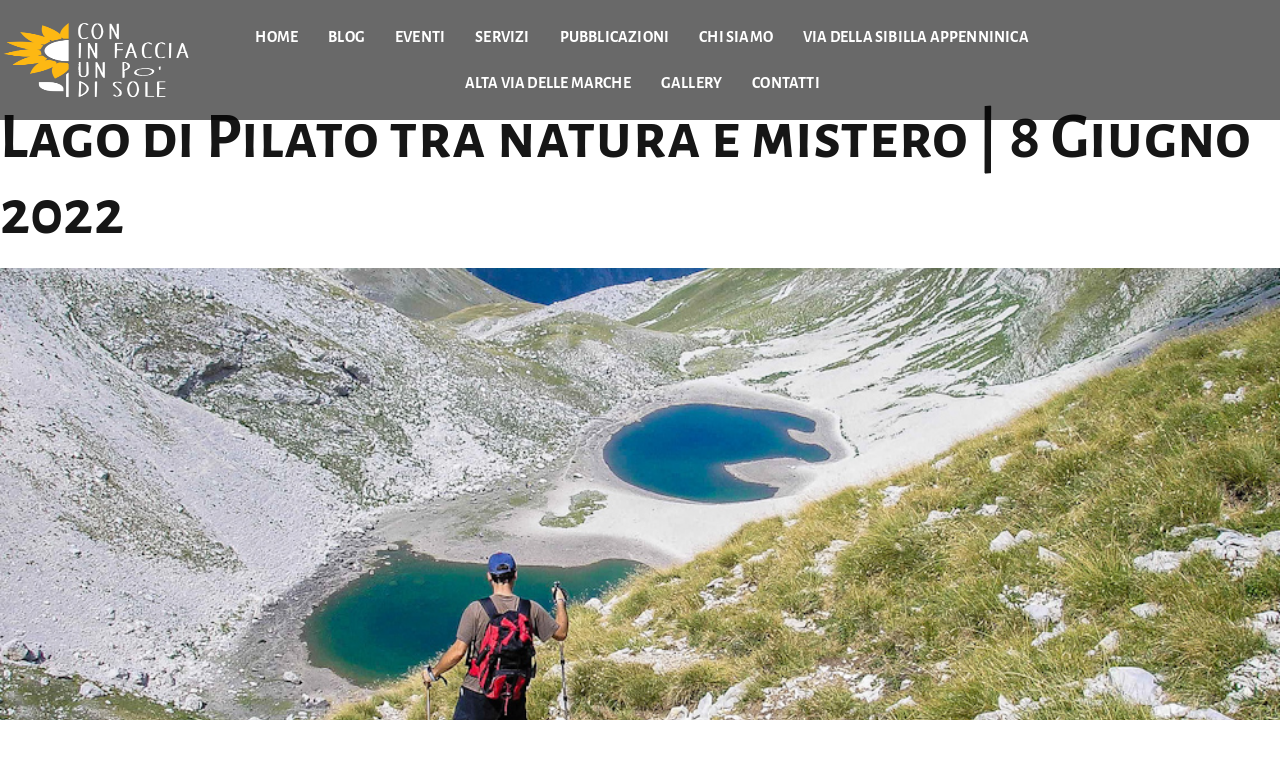

--- FILE ---
content_type: text/html; charset=UTF-8
request_url: https://coninfacciaunpodisole.it/tag/le-svolte/
body_size: 29596
content:
<!doctype html>
<html lang="it-IT">
<head>
	<meta charset="UTF-8">
	<meta name="viewport" content="width=device-width, initial-scale=1">
	<link rel="profile" href="https://gmpg.org/xfn/11">
	<meta name='robots' content='index, follow, max-image-preview:large, max-snippet:-1, max-video-preview:-1' />
	<style>img:is([sizes="auto" i], [sizes^="auto," i]) { contain-intrinsic-size: 3000px 1500px }</style>
	
	<!-- This site is optimized with the Yoast SEO plugin v26.3 - https://yoast.com/wordpress/plugins/seo/ -->
	<title>le svolte Archivi - Con in faccia un po di sole</title>
	<link rel="canonical" href="https://coninfacciaunpodisole.it/tag/le-svolte/" />
	<meta property="og:locale" content="it_IT" />
	<meta property="og:type" content="article" />
	<meta property="og:title" content="le svolte Archivi - Con in faccia un po di sole" />
	<meta property="og:url" content="https://coninfacciaunpodisole.it/tag/le-svolte/" />
	<meta property="og:site_name" content="Con in faccia un po di sole" />
	<meta name="twitter:card" content="summary_large_image" />
	<script type="application/ld+json" class="yoast-schema-graph">{"@context":"https://schema.org","@graph":[{"@type":"CollectionPage","@id":"https://coninfacciaunpodisole.it/tag/le-svolte/","url":"https://coninfacciaunpodisole.it/tag/le-svolte/","name":"le svolte Archivi - Con in faccia un po di sole","isPartOf":{"@id":"https://coninfacciaunpodisole.it/#website"},"primaryImageOfPage":{"@id":"https://coninfacciaunpodisole.it/tag/le-svolte/#primaryimage"},"image":{"@id":"https://coninfacciaunpodisole.it/tag/le-svolte/#primaryimage"},"thumbnailUrl":"https://coninfacciaunpodisole.it/wp-content/uploads/2022/05/22082009-pilato2010.jpg","breadcrumb":{"@id":"https://coninfacciaunpodisole.it/tag/le-svolte/#breadcrumb"},"inLanguage":"it-IT"},{"@type":"ImageObject","inLanguage":"it-IT","@id":"https://coninfacciaunpodisole.it/tag/le-svolte/#primaryimage","url":"https://coninfacciaunpodisole.it/wp-content/uploads/2022/05/22082009-pilato2010.jpg","contentUrl":"https://coninfacciaunpodisole.it/wp-content/uploads/2022/05/22082009-pilato2010.jpg","width":1000,"height":748,"caption":"22082009 pilato2010"},{"@type":"BreadcrumbList","@id":"https://coninfacciaunpodisole.it/tag/le-svolte/#breadcrumb","itemListElement":[{"@type":"ListItem","position":1,"name":"Home","item":"https://coninfacciaunpodisole.it/"},{"@type":"ListItem","position":2,"name":"le svolte"}]},{"@type":"WebSite","@id":"https://coninfacciaunpodisole.it/#website","url":"https://coninfacciaunpodisole.it/","name":"Con in faccia un po di sole","description":"","publisher":{"@id":"https://coninfacciaunpodisole.it/#organization"},"potentialAction":[{"@type":"SearchAction","target":{"@type":"EntryPoint","urlTemplate":"https://coninfacciaunpodisole.it/?s={search_term_string}"},"query-input":{"@type":"PropertyValueSpecification","valueRequired":true,"valueName":"search_term_string"}}],"inLanguage":"it-IT"},{"@type":"Organization","@id":"https://coninfacciaunpodisole.it/#organization","name":"Con in faccia un po di sole","url":"https://coninfacciaunpodisole.it/","logo":{"@type":"ImageObject","inLanguage":"it-IT","@id":"https://coninfacciaunpodisole.it/#/schema/logo/image/","url":"https://coninfacciaunpodisole.it/wp-content/uploads/2023/03/cropped-fav.png","contentUrl":"https://coninfacciaunpodisole.it/wp-content/uploads/2023/03/cropped-fav.png","width":512,"height":512,"caption":"Con in faccia un po di sole"},"image":{"@id":"https://coninfacciaunpodisole.it/#/schema/logo/image/"},"sameAs":["https://www.facebook.com/soleinfaccia","https://www.instagram.com/coninfacciaunpodisole/"]}]}</script>
	<!-- / Yoast SEO plugin. -->


<link rel="alternate" type="application/rss+xml" title="Con in faccia un po di sole &raquo; Feed" href="https://coninfacciaunpodisole.it/feed/" />
<link rel="alternate" type="application/rss+xml" title="Con in faccia un po di sole &raquo; le svolte Feed del tag" href="https://coninfacciaunpodisole.it/tag/le-svolte/feed/" />
<script>
window._wpemojiSettings = {"baseUrl":"https:\/\/s.w.org\/images\/core\/emoji\/16.0.1\/72x72\/","ext":".png","svgUrl":"https:\/\/s.w.org\/images\/core\/emoji\/16.0.1\/svg\/","svgExt":".svg","source":{"concatemoji":"https:\/\/coninfacciaunpodisole.it\/wp-includes\/js\/wp-emoji-release.min.js?ver=6.8.3"}};
/*! This file is auto-generated */
!function(s,n){var o,i,e;function c(e){try{var t={supportTests:e,timestamp:(new Date).valueOf()};sessionStorage.setItem(o,JSON.stringify(t))}catch(e){}}function p(e,t,n){e.clearRect(0,0,e.canvas.width,e.canvas.height),e.fillText(t,0,0);var t=new Uint32Array(e.getImageData(0,0,e.canvas.width,e.canvas.height).data),a=(e.clearRect(0,0,e.canvas.width,e.canvas.height),e.fillText(n,0,0),new Uint32Array(e.getImageData(0,0,e.canvas.width,e.canvas.height).data));return t.every(function(e,t){return e===a[t]})}function u(e,t){e.clearRect(0,0,e.canvas.width,e.canvas.height),e.fillText(t,0,0);for(var n=e.getImageData(16,16,1,1),a=0;a<n.data.length;a++)if(0!==n.data[a])return!1;return!0}function f(e,t,n,a){switch(t){case"flag":return n(e,"\ud83c\udff3\ufe0f\u200d\u26a7\ufe0f","\ud83c\udff3\ufe0f\u200b\u26a7\ufe0f")?!1:!n(e,"\ud83c\udde8\ud83c\uddf6","\ud83c\udde8\u200b\ud83c\uddf6")&&!n(e,"\ud83c\udff4\udb40\udc67\udb40\udc62\udb40\udc65\udb40\udc6e\udb40\udc67\udb40\udc7f","\ud83c\udff4\u200b\udb40\udc67\u200b\udb40\udc62\u200b\udb40\udc65\u200b\udb40\udc6e\u200b\udb40\udc67\u200b\udb40\udc7f");case"emoji":return!a(e,"\ud83e\udedf")}return!1}function g(e,t,n,a){var r="undefined"!=typeof WorkerGlobalScope&&self instanceof WorkerGlobalScope?new OffscreenCanvas(300,150):s.createElement("canvas"),o=r.getContext("2d",{willReadFrequently:!0}),i=(o.textBaseline="top",o.font="600 32px Arial",{});return e.forEach(function(e){i[e]=t(o,e,n,a)}),i}function t(e){var t=s.createElement("script");t.src=e,t.defer=!0,s.head.appendChild(t)}"undefined"!=typeof Promise&&(o="wpEmojiSettingsSupports",i=["flag","emoji"],n.supports={everything:!0,everythingExceptFlag:!0},e=new Promise(function(e){s.addEventListener("DOMContentLoaded",e,{once:!0})}),new Promise(function(t){var n=function(){try{var e=JSON.parse(sessionStorage.getItem(o));if("object"==typeof e&&"number"==typeof e.timestamp&&(new Date).valueOf()<e.timestamp+604800&&"object"==typeof e.supportTests)return e.supportTests}catch(e){}return null}();if(!n){if("undefined"!=typeof Worker&&"undefined"!=typeof OffscreenCanvas&&"undefined"!=typeof URL&&URL.createObjectURL&&"undefined"!=typeof Blob)try{var e="postMessage("+g.toString()+"("+[JSON.stringify(i),f.toString(),p.toString(),u.toString()].join(",")+"));",a=new Blob([e],{type:"text/javascript"}),r=new Worker(URL.createObjectURL(a),{name:"wpTestEmojiSupports"});return void(r.onmessage=function(e){c(n=e.data),r.terminate(),t(n)})}catch(e){}c(n=g(i,f,p,u))}t(n)}).then(function(e){for(var t in e)n.supports[t]=e[t],n.supports.everything=n.supports.everything&&n.supports[t],"flag"!==t&&(n.supports.everythingExceptFlag=n.supports.everythingExceptFlag&&n.supports[t]);n.supports.everythingExceptFlag=n.supports.everythingExceptFlag&&!n.supports.flag,n.DOMReady=!1,n.readyCallback=function(){n.DOMReady=!0}}).then(function(){return e}).then(function(){var e;n.supports.everything||(n.readyCallback(),(e=n.source||{}).concatemoji?t(e.concatemoji):e.wpemoji&&e.twemoji&&(t(e.twemoji),t(e.wpemoji)))}))}((window,document),window._wpemojiSettings);
</script>
<link rel='stylesheet' id='cleverwa-public-css' href='https://coninfacciaunpodisole.it/wp-content/plugins/clever-whatsapp/assets/css/public.css?ver=1.0.0' media='all' />
<link rel='stylesheet' id='cleverwa-generated-css' href='https://coninfacciaunpodisole.it/wp-content/plugins/clever-whatsapp/assets/css/auto-generated-cleverwa.css?ver=1697109239' media='all' />
<link rel='stylesheet' id='hfe-widgets-style-css' href='https://coninfacciaunpodisole.it/wp-content/plugins/header-footer-elementor/inc/widgets-css/frontend.css?ver=2.6.1' media='all' />
<link rel='stylesheet' id='premium-addons-css' href='https://coninfacciaunpodisole.it/wp-content/plugins/premium-addons-for-elementor/assets/frontend/min-css/premium-addons.min.css?ver=4.11.46' media='all' />
<link rel='stylesheet' id='premium-pro-css' href='https://coninfacciaunpodisole.it/wp-content/plugins/premium-addons-pro/assets/frontend/min-css/premium-addons.min.css?ver=2.9.50' media='all' />
<style id='wp-emoji-styles-inline-css'>

	img.wp-smiley, img.emoji {
		display: inline !important;
		border: none !important;
		box-shadow: none !important;
		height: 1em !important;
		width: 1em !important;
		margin: 0 0.07em !important;
		vertical-align: -0.1em !important;
		background: none !important;
		padding: 0 !important;
	}
</style>
<link rel='stylesheet' id='wp-block-library-css' href='https://coninfacciaunpodisole.it/wp-includes/css/dist/block-library/style.min.css?ver=6.8.3' media='all' />
<style id='global-styles-inline-css'>
:root{--wp--preset--aspect-ratio--square: 1;--wp--preset--aspect-ratio--4-3: 4/3;--wp--preset--aspect-ratio--3-4: 3/4;--wp--preset--aspect-ratio--3-2: 3/2;--wp--preset--aspect-ratio--2-3: 2/3;--wp--preset--aspect-ratio--16-9: 16/9;--wp--preset--aspect-ratio--9-16: 9/16;--wp--preset--color--black: #000000;--wp--preset--color--cyan-bluish-gray: #abb8c3;--wp--preset--color--white: #ffffff;--wp--preset--color--pale-pink: #f78da7;--wp--preset--color--vivid-red: #cf2e2e;--wp--preset--color--luminous-vivid-orange: #ff6900;--wp--preset--color--luminous-vivid-amber: #fcb900;--wp--preset--color--light-green-cyan: #7bdcb5;--wp--preset--color--vivid-green-cyan: #00d084;--wp--preset--color--pale-cyan-blue: #8ed1fc;--wp--preset--color--vivid-cyan-blue: #0693e3;--wp--preset--color--vivid-purple: #9b51e0;--wp--preset--gradient--vivid-cyan-blue-to-vivid-purple: linear-gradient(135deg,rgba(6,147,227,1) 0%,rgb(155,81,224) 100%);--wp--preset--gradient--light-green-cyan-to-vivid-green-cyan: linear-gradient(135deg,rgb(122,220,180) 0%,rgb(0,208,130) 100%);--wp--preset--gradient--luminous-vivid-amber-to-luminous-vivid-orange: linear-gradient(135deg,rgba(252,185,0,1) 0%,rgba(255,105,0,1) 100%);--wp--preset--gradient--luminous-vivid-orange-to-vivid-red: linear-gradient(135deg,rgba(255,105,0,1) 0%,rgb(207,46,46) 100%);--wp--preset--gradient--very-light-gray-to-cyan-bluish-gray: linear-gradient(135deg,rgb(238,238,238) 0%,rgb(169,184,195) 100%);--wp--preset--gradient--cool-to-warm-spectrum: linear-gradient(135deg,rgb(74,234,220) 0%,rgb(151,120,209) 20%,rgb(207,42,186) 40%,rgb(238,44,130) 60%,rgb(251,105,98) 80%,rgb(254,248,76) 100%);--wp--preset--gradient--blush-light-purple: linear-gradient(135deg,rgb(255,206,236) 0%,rgb(152,150,240) 100%);--wp--preset--gradient--blush-bordeaux: linear-gradient(135deg,rgb(254,205,165) 0%,rgb(254,45,45) 50%,rgb(107,0,62) 100%);--wp--preset--gradient--luminous-dusk: linear-gradient(135deg,rgb(255,203,112) 0%,rgb(199,81,192) 50%,rgb(65,88,208) 100%);--wp--preset--gradient--pale-ocean: linear-gradient(135deg,rgb(255,245,203) 0%,rgb(182,227,212) 50%,rgb(51,167,181) 100%);--wp--preset--gradient--electric-grass: linear-gradient(135deg,rgb(202,248,128) 0%,rgb(113,206,126) 100%);--wp--preset--gradient--midnight: linear-gradient(135deg,rgb(2,3,129) 0%,rgb(40,116,252) 100%);--wp--preset--font-size--small: 13px;--wp--preset--font-size--medium: 20px;--wp--preset--font-size--large: 36px;--wp--preset--font-size--x-large: 42px;--wp--preset--spacing--20: 0.44rem;--wp--preset--spacing--30: 0.67rem;--wp--preset--spacing--40: 1rem;--wp--preset--spacing--50: 1.5rem;--wp--preset--spacing--60: 2.25rem;--wp--preset--spacing--70: 3.38rem;--wp--preset--spacing--80: 5.06rem;--wp--preset--shadow--natural: 6px 6px 9px rgba(0, 0, 0, 0.2);--wp--preset--shadow--deep: 12px 12px 50px rgba(0, 0, 0, 0.4);--wp--preset--shadow--sharp: 6px 6px 0px rgba(0, 0, 0, 0.2);--wp--preset--shadow--outlined: 6px 6px 0px -3px rgba(255, 255, 255, 1), 6px 6px rgba(0, 0, 0, 1);--wp--preset--shadow--crisp: 6px 6px 0px rgba(0, 0, 0, 1);}:root { --wp--style--global--content-size: 800px;--wp--style--global--wide-size: 1200px; }:where(body) { margin: 0; }.wp-site-blocks > .alignleft { float: left; margin-right: 2em; }.wp-site-blocks > .alignright { float: right; margin-left: 2em; }.wp-site-blocks > .aligncenter { justify-content: center; margin-left: auto; margin-right: auto; }:where(.wp-site-blocks) > * { margin-block-start: 24px; margin-block-end: 0; }:where(.wp-site-blocks) > :first-child { margin-block-start: 0; }:where(.wp-site-blocks) > :last-child { margin-block-end: 0; }:root { --wp--style--block-gap: 24px; }:root :where(.is-layout-flow) > :first-child{margin-block-start: 0;}:root :where(.is-layout-flow) > :last-child{margin-block-end: 0;}:root :where(.is-layout-flow) > *{margin-block-start: 24px;margin-block-end: 0;}:root :where(.is-layout-constrained) > :first-child{margin-block-start: 0;}:root :where(.is-layout-constrained) > :last-child{margin-block-end: 0;}:root :where(.is-layout-constrained) > *{margin-block-start: 24px;margin-block-end: 0;}:root :where(.is-layout-flex){gap: 24px;}:root :where(.is-layout-grid){gap: 24px;}.is-layout-flow > .alignleft{float: left;margin-inline-start: 0;margin-inline-end: 2em;}.is-layout-flow > .alignright{float: right;margin-inline-start: 2em;margin-inline-end: 0;}.is-layout-flow > .aligncenter{margin-left: auto !important;margin-right: auto !important;}.is-layout-constrained > .alignleft{float: left;margin-inline-start: 0;margin-inline-end: 2em;}.is-layout-constrained > .alignright{float: right;margin-inline-start: 2em;margin-inline-end: 0;}.is-layout-constrained > .aligncenter{margin-left: auto !important;margin-right: auto !important;}.is-layout-constrained > :where(:not(.alignleft):not(.alignright):not(.alignfull)){max-width: var(--wp--style--global--content-size);margin-left: auto !important;margin-right: auto !important;}.is-layout-constrained > .alignwide{max-width: var(--wp--style--global--wide-size);}body .is-layout-flex{display: flex;}.is-layout-flex{flex-wrap: wrap;align-items: center;}.is-layout-flex > :is(*, div){margin: 0;}body .is-layout-grid{display: grid;}.is-layout-grid > :is(*, div){margin: 0;}body{padding-top: 0px;padding-right: 0px;padding-bottom: 0px;padding-left: 0px;}a:where(:not(.wp-element-button)){text-decoration: underline;}:root :where(.wp-element-button, .wp-block-button__link){background-color: #32373c;border-width: 0;color: #fff;font-family: inherit;font-size: inherit;line-height: inherit;padding: calc(0.667em + 2px) calc(1.333em + 2px);text-decoration: none;}.has-black-color{color: var(--wp--preset--color--black) !important;}.has-cyan-bluish-gray-color{color: var(--wp--preset--color--cyan-bluish-gray) !important;}.has-white-color{color: var(--wp--preset--color--white) !important;}.has-pale-pink-color{color: var(--wp--preset--color--pale-pink) !important;}.has-vivid-red-color{color: var(--wp--preset--color--vivid-red) !important;}.has-luminous-vivid-orange-color{color: var(--wp--preset--color--luminous-vivid-orange) !important;}.has-luminous-vivid-amber-color{color: var(--wp--preset--color--luminous-vivid-amber) !important;}.has-light-green-cyan-color{color: var(--wp--preset--color--light-green-cyan) !important;}.has-vivid-green-cyan-color{color: var(--wp--preset--color--vivid-green-cyan) !important;}.has-pale-cyan-blue-color{color: var(--wp--preset--color--pale-cyan-blue) !important;}.has-vivid-cyan-blue-color{color: var(--wp--preset--color--vivid-cyan-blue) !important;}.has-vivid-purple-color{color: var(--wp--preset--color--vivid-purple) !important;}.has-black-background-color{background-color: var(--wp--preset--color--black) !important;}.has-cyan-bluish-gray-background-color{background-color: var(--wp--preset--color--cyan-bluish-gray) !important;}.has-white-background-color{background-color: var(--wp--preset--color--white) !important;}.has-pale-pink-background-color{background-color: var(--wp--preset--color--pale-pink) !important;}.has-vivid-red-background-color{background-color: var(--wp--preset--color--vivid-red) !important;}.has-luminous-vivid-orange-background-color{background-color: var(--wp--preset--color--luminous-vivid-orange) !important;}.has-luminous-vivid-amber-background-color{background-color: var(--wp--preset--color--luminous-vivid-amber) !important;}.has-light-green-cyan-background-color{background-color: var(--wp--preset--color--light-green-cyan) !important;}.has-vivid-green-cyan-background-color{background-color: var(--wp--preset--color--vivid-green-cyan) !important;}.has-pale-cyan-blue-background-color{background-color: var(--wp--preset--color--pale-cyan-blue) !important;}.has-vivid-cyan-blue-background-color{background-color: var(--wp--preset--color--vivid-cyan-blue) !important;}.has-vivid-purple-background-color{background-color: var(--wp--preset--color--vivid-purple) !important;}.has-black-border-color{border-color: var(--wp--preset--color--black) !important;}.has-cyan-bluish-gray-border-color{border-color: var(--wp--preset--color--cyan-bluish-gray) !important;}.has-white-border-color{border-color: var(--wp--preset--color--white) !important;}.has-pale-pink-border-color{border-color: var(--wp--preset--color--pale-pink) !important;}.has-vivid-red-border-color{border-color: var(--wp--preset--color--vivid-red) !important;}.has-luminous-vivid-orange-border-color{border-color: var(--wp--preset--color--luminous-vivid-orange) !important;}.has-luminous-vivid-amber-border-color{border-color: var(--wp--preset--color--luminous-vivid-amber) !important;}.has-light-green-cyan-border-color{border-color: var(--wp--preset--color--light-green-cyan) !important;}.has-vivid-green-cyan-border-color{border-color: var(--wp--preset--color--vivid-green-cyan) !important;}.has-pale-cyan-blue-border-color{border-color: var(--wp--preset--color--pale-cyan-blue) !important;}.has-vivid-cyan-blue-border-color{border-color: var(--wp--preset--color--vivid-cyan-blue) !important;}.has-vivid-purple-border-color{border-color: var(--wp--preset--color--vivid-purple) !important;}.has-vivid-cyan-blue-to-vivid-purple-gradient-background{background: var(--wp--preset--gradient--vivid-cyan-blue-to-vivid-purple) !important;}.has-light-green-cyan-to-vivid-green-cyan-gradient-background{background: var(--wp--preset--gradient--light-green-cyan-to-vivid-green-cyan) !important;}.has-luminous-vivid-amber-to-luminous-vivid-orange-gradient-background{background: var(--wp--preset--gradient--luminous-vivid-amber-to-luminous-vivid-orange) !important;}.has-luminous-vivid-orange-to-vivid-red-gradient-background{background: var(--wp--preset--gradient--luminous-vivid-orange-to-vivid-red) !important;}.has-very-light-gray-to-cyan-bluish-gray-gradient-background{background: var(--wp--preset--gradient--very-light-gray-to-cyan-bluish-gray) !important;}.has-cool-to-warm-spectrum-gradient-background{background: var(--wp--preset--gradient--cool-to-warm-spectrum) !important;}.has-blush-light-purple-gradient-background{background: var(--wp--preset--gradient--blush-light-purple) !important;}.has-blush-bordeaux-gradient-background{background: var(--wp--preset--gradient--blush-bordeaux) !important;}.has-luminous-dusk-gradient-background{background: var(--wp--preset--gradient--luminous-dusk) !important;}.has-pale-ocean-gradient-background{background: var(--wp--preset--gradient--pale-ocean) !important;}.has-electric-grass-gradient-background{background: var(--wp--preset--gradient--electric-grass) !important;}.has-midnight-gradient-background{background: var(--wp--preset--gradient--midnight) !important;}.has-small-font-size{font-size: var(--wp--preset--font-size--small) !important;}.has-medium-font-size{font-size: var(--wp--preset--font-size--medium) !important;}.has-large-font-size{font-size: var(--wp--preset--font-size--large) !important;}.has-x-large-font-size{font-size: var(--wp--preset--font-size--x-large) !important;}
:root :where(.wp-block-pullquote){font-size: 1.5em;line-height: 1.6;}
</style>
<link rel='stylesheet' id='my-plugin-style-css' href='https://coninfacciaunpodisole.it/wp-content/plugins/filter-events/assets/css/style.css?ver=6.8.3' media='all' />
<link rel='stylesheet' id='hfe-style-css' href='https://coninfacciaunpodisole.it/wp-content/plugins/header-footer-elementor/assets/css/header-footer-elementor.css?ver=2.6.1' media='all' />
<link rel='stylesheet' id='elementor-icons-css' href='https://coninfacciaunpodisole.it/wp-content/plugins/elementor/assets/lib/eicons/css/elementor-icons.min.css?ver=5.44.0' media='all' />
<link rel='stylesheet' id='elementor-frontend-css' href='https://coninfacciaunpodisole.it/wp-content/plugins/elementor/assets/css/frontend.min.css?ver=3.32.5' media='all' />
<link rel='stylesheet' id='elementor-post-45-css' href='https://coninfacciaunpodisole.it/wp-content/uploads/elementor/css/post-45.css?ver=1762268672' media='all' />
<link rel='stylesheet' id='pp-extensions-css' href='https://coninfacciaunpodisole.it/wp-content/plugins/powerpack-elements/assets/css/min/extensions.min.css?ver=2.12.14' media='all' />
<link rel='stylesheet' id='pp-tooltip-css' href='https://coninfacciaunpodisole.it/wp-content/plugins/powerpack-elements/assets/css/min/tooltip.min.css?ver=2.12.14' media='all' />
<link rel='stylesheet' id='hello-elementor-css' href='https://coninfacciaunpodisole.it/wp-content/themes/con-in-faccia-un-po-di-sole/style.min.css?ver=3.2.1' media='all' />
<link rel='stylesheet' id='hello-elementor-theme-style-css' href='https://coninfacciaunpodisole.it/wp-content/themes/con-in-faccia-un-po-di-sole/theme.min.css?ver=3.2.1' media='all' />
<link rel='stylesheet' id='chld_thm_cfg_child-css' href='https://coninfacciaunpodisole.it/wp-content/themes/con-in-faccia-un-po-di-sole-child/style.css?ver=6.8.3' media='all' />
<link rel='stylesheet' id='hello-elementor-header-footer-css' href='https://coninfacciaunpodisole.it/wp-content/themes/con-in-faccia-un-po-di-sole/header-footer.min.css?ver=3.2.1' media='all' />
<link rel='stylesheet' id='widget-image-css' href='https://coninfacciaunpodisole.it/wp-content/plugins/elementor/assets/css/widget-image.min.css?ver=3.32.5' media='all' />
<link rel='stylesheet' id='e-sticky-css' href='https://coninfacciaunpodisole.it/wp-content/plugins/elementor-pro/assets/css/modules/sticky.min.css?ver=3.32.3' media='all' />
<link rel='stylesheet' id='e-animation-fadeInUp-css' href='https://coninfacciaunpodisole.it/wp-content/plugins/elementor/assets/lib/animations/styles/fadeInUp.min.css?ver=3.32.5' media='all' />
<link rel='stylesheet' id='widget-heading-css' href='https://coninfacciaunpodisole.it/wp-content/plugins/elementor/assets/css/widget-heading.min.css?ver=3.32.5' media='all' />
<link rel='stylesheet' id='widget-icon-list-css' href='https://coninfacciaunpodisole.it/wp-content/plugins/elementor/assets/css/widget-icon-list.min.css?ver=3.32.5' media='all' />
<link rel='stylesheet' id='widget-spacer-css' href='https://coninfacciaunpodisole.it/wp-content/plugins/elementor/assets/css/widget-spacer.min.css?ver=3.32.5' media='all' />
<link rel='stylesheet' id='widget-social-icons-css' href='https://coninfacciaunpodisole.it/wp-content/plugins/elementor/assets/css/widget-social-icons.min.css?ver=3.32.5' media='all' />
<link rel='stylesheet' id='e-apple-webkit-css' href='https://coninfacciaunpodisole.it/wp-content/plugins/elementor/assets/css/conditionals/apple-webkit.min.css?ver=3.32.5' media='all' />
<link rel='stylesheet' id='widget-divider-css' href='https://coninfacciaunpodisole.it/wp-content/plugins/elementor/assets/css/widget-divider.min.css?ver=3.32.5' media='all' />
<link rel='stylesheet' id='widget-form-css' href='https://coninfacciaunpodisole.it/wp-content/plugins/elementor-pro/assets/css/widget-form.min.css?ver=3.32.3' media='all' />
<link rel='stylesheet' id='e-animation-fadeIn-css' href='https://coninfacciaunpodisole.it/wp-content/plugins/elementor/assets/lib/animations/styles/fadeIn.min.css?ver=3.32.5' media='all' />
<link rel='stylesheet' id='e-popup-css' href='https://coninfacciaunpodisole.it/wp-content/plugins/elementor-pro/assets/css/conditionals/popup.min.css?ver=3.32.3' media='all' />
<link rel='stylesheet' id='elementor-post-52-css' href='https://coninfacciaunpodisole.it/wp-content/uploads/elementor/css/post-52.css?ver=1762268673' media='all' />
<link rel='stylesheet' id='elementor-post-60-css' href='https://coninfacciaunpodisole.it/wp-content/uploads/elementor/css/post-60.css?ver=1762268673' media='all' />
<link rel='stylesheet' id='elementor-post-5247-css' href='https://coninfacciaunpodisole.it/wp-content/uploads/elementor/css/post-5247.css?ver=1762268673' media='all' />
<link rel='stylesheet' id='hfe-elementor-icons-css' href='https://coninfacciaunpodisole.it/wp-content/plugins/elementor/assets/lib/eicons/css/elementor-icons.min.css?ver=5.34.0' media='all' />
<link rel='stylesheet' id='hfe-icons-list-css' href='https://coninfacciaunpodisole.it/wp-content/plugins/elementor/assets/css/widget-icon-list.min.css?ver=3.24.3' media='all' />
<link rel='stylesheet' id='hfe-social-icons-css' href='https://coninfacciaunpodisole.it/wp-content/plugins/elementor/assets/css/widget-social-icons.min.css?ver=3.24.0' media='all' />
<link rel='stylesheet' id='hfe-social-share-icons-brands-css' href='https://coninfacciaunpodisole.it/wp-content/plugins/elementor/assets/lib/font-awesome/css/brands.css?ver=5.15.3' media='all' />
<link rel='stylesheet' id='hfe-social-share-icons-fontawesome-css' href='https://coninfacciaunpodisole.it/wp-content/plugins/elementor/assets/lib/font-awesome/css/fontawesome.css?ver=5.15.3' media='all' />
<link rel='stylesheet' id='hfe-nav-menu-icons-css' href='https://coninfacciaunpodisole.it/wp-content/plugins/elementor/assets/lib/font-awesome/css/solid.css?ver=5.15.3' media='all' />
<link rel='stylesheet' id='hfe-widget-blockquote-css' href='https://coninfacciaunpodisole.it/wp-content/plugins/elementor-pro/assets/css/widget-blockquote.min.css?ver=3.25.0' media='all' />
<link rel='stylesheet' id='hfe-mega-menu-css' href='https://coninfacciaunpodisole.it/wp-content/plugins/elementor-pro/assets/css/widget-mega-menu.min.css?ver=3.26.2' media='all' />
<link rel='stylesheet' id='hfe-nav-menu-widget-css' href='https://coninfacciaunpodisole.it/wp-content/plugins/elementor-pro/assets/css/widget-nav-menu.min.css?ver=3.26.0' media='all' />
<link rel='stylesheet' id='ekit-widget-styles-css' href='https://coninfacciaunpodisole.it/wp-content/plugins/elementskit-lite/widgets/init/assets/css/widget-styles.css?ver=3.7.5' media='all' />
<link rel='stylesheet' id='ekit-responsive-css' href='https://coninfacciaunpodisole.it/wp-content/plugins/elementskit-lite/widgets/init/assets/css/responsive.css?ver=3.7.5' media='all' />
<link rel='stylesheet' id='eael-general-css' href='https://coninfacciaunpodisole.it/wp-content/plugins/essential-addons-for-elementor-lite/assets/front-end/css/view/general.min.css?ver=6.4.0' media='all' />
<link rel='stylesheet' id='sib-front-css-css' href='https://coninfacciaunpodisole.it/wp-content/plugins/mailin/css/mailin-front.css?ver=6.8.3' media='all' />
<link rel='stylesheet' id='elementor-gf-local-alegreyasanssc-css' href='https://coninfacciaunpodisole.it/wp-content/uploads/elementor/google-fonts/css/alegreyasanssc.css?ver=1744987851' media='all' />
<link rel='stylesheet' id='elementor-gf-local-lato-css' href='https://coninfacciaunpodisole.it/wp-content/uploads/elementor/google-fonts/css/lato.css?ver=1744987853' media='all' />
<link rel='stylesheet' id='elementor-gf-local-roboto-css' href='https://coninfacciaunpodisole.it/wp-content/uploads/elementor/google-fonts/css/roboto.css?ver=1744987870' media='all' />
<link rel='stylesheet' id='elementor-icons-shared-0-css' href='https://coninfacciaunpodisole.it/wp-content/plugins/elementor/assets/lib/font-awesome/css/fontawesome.min.css?ver=5.15.3' media='all' />
<link rel='stylesheet' id='elementor-icons-fa-solid-css' href='https://coninfacciaunpodisole.it/wp-content/plugins/elementor/assets/lib/font-awesome/css/solid.min.css?ver=5.15.3' media='all' />
<link rel='stylesheet' id='elementor-icons-fa-regular-css' href='https://coninfacciaunpodisole.it/wp-content/plugins/elementor/assets/lib/font-awesome/css/regular.min.css?ver=5.15.3' media='all' />
<link rel='stylesheet' id='elementor-icons-fa-brands-css' href='https://coninfacciaunpodisole.it/wp-content/plugins/elementor/assets/lib/font-awesome/css/brands.min.css?ver=5.15.3' media='all' />
<script id="jquery-core-js-extra">
var pp = {"ajax_url":"https:\/\/coninfacciaunpodisole.it\/wp-admin\/admin-ajax.php"};
</script>
<script src="https://coninfacciaunpodisole.it/wp-includes/js/jquery/jquery.min.js?ver=3.7.1" id="jquery-core-js"></script>
<script src="https://coninfacciaunpodisole.it/wp-includes/js/jquery/jquery-migrate.min.js?ver=3.4.1" id="jquery-migrate-js"></script>
<script id="jquery-js-after">
!function($){"use strict";$(document).ready(function(){$(this).scrollTop()>100&&$(".hfe-scroll-to-top-wrap").removeClass("hfe-scroll-to-top-hide"),$(window).scroll(function(){$(this).scrollTop()<100?$(".hfe-scroll-to-top-wrap").fadeOut(300):$(".hfe-scroll-to-top-wrap").fadeIn(300)}),$(".hfe-scroll-to-top-wrap").on("click",function(){$("html, body").animate({scrollTop:0},300);return!1})})}(jQuery);
!function($){'use strict';$(document).ready(function(){var bar=$('.hfe-reading-progress-bar');if(!bar.length)return;$(window).on('scroll',function(){var s=$(window).scrollTop(),d=$(document).height()-$(window).height(),p=d? s/d*100:0;bar.css('width',p+'%')});});}(jQuery);
</script>
<script id="sib-front-js-js-extra">
var sibErrMsg = {"invalidMail":"Please fill out valid email address","requiredField":"Please fill out required fields","invalidDateFormat":"Please fill out valid date format","invalidSMSFormat":"Please fill out valid phone number"};
var ajax_sib_front_object = {"ajax_url":"https:\/\/coninfacciaunpodisole.it\/wp-admin\/admin-ajax.php","ajax_nonce":"c835032dc3","flag_url":"https:\/\/coninfacciaunpodisole.it\/wp-content\/plugins\/mailin\/img\/flags\/"};
</script>
<script src="https://coninfacciaunpodisole.it/wp-content/plugins/mailin/js/mailin-front.js?ver=1761904953" id="sib-front-js-js"></script>
<link rel="https://api.w.org/" href="https://coninfacciaunpodisole.it/wp-json/" /><link rel="alternate" title="JSON" type="application/json" href="https://coninfacciaunpodisole.it/wp-json/wp/v2/tags/623" /><link rel="EditURI" type="application/rsd+xml" title="RSD" href="https://coninfacciaunpodisole.it/xmlrpc.php?rsd" />
<meta name="generator" content="WordPress 6.8.3" />
<meta name="generator" content="Elementor 3.32.5; features: additional_custom_breakpoints; settings: css_print_method-external, google_font-enabled, font_display-swap">
			<style>
				.e-con.e-parent:nth-of-type(n+4):not(.e-lazyloaded):not(.e-no-lazyload),
				.e-con.e-parent:nth-of-type(n+4):not(.e-lazyloaded):not(.e-no-lazyload) * {
					background-image: none !important;
				}
				@media screen and (max-height: 1024px) {
					.e-con.e-parent:nth-of-type(n+3):not(.e-lazyloaded):not(.e-no-lazyload),
					.e-con.e-parent:nth-of-type(n+3):not(.e-lazyloaded):not(.e-no-lazyload) * {
						background-image: none !important;
					}
				}
				@media screen and (max-height: 640px) {
					.e-con.e-parent:nth-of-type(n+2):not(.e-lazyloaded):not(.e-no-lazyload),
					.e-con.e-parent:nth-of-type(n+2):not(.e-lazyloaded):not(.e-no-lazyload) * {
						background-image: none !important;
					}
				}
			</style>
			<link rel="icon" href="https://coninfacciaunpodisole.it/wp-content/uploads/2023/03/cropped-fav-32x32.png" sizes="32x32" />
<link rel="icon" href="https://coninfacciaunpodisole.it/wp-content/uploads/2023/03/cropped-fav-192x192.png" sizes="192x192" />
<link rel="apple-touch-icon" href="https://coninfacciaunpodisole.it/wp-content/uploads/2023/03/cropped-fav-180x180.png" />
<meta name="msapplication-TileImage" content="https://coninfacciaunpodisole.it/wp-content/uploads/2023/03/cropped-fav-270x270.png" />
</head>
<body class="archive tag tag-le-svolte tag-623 wp-custom-logo wp-embed-responsive wp-theme-con-in-faccia-un-po-di-sole wp-child-theme-con-in-faccia-un-po-di-sole-child ehf-template-con-in-faccia-un-po-di-sole ehf-stylesheet-con-in-faccia-un-po-di-sole-child elementor-default elementor-kit-45 elementor-page-4535 elementor-page-4526 elementor-page-5228 elementor-page-3074 elementor-page-4461 elementor-page-3645 elementor-page-4972">

<script type="text/javascript" src="https://app.legalblink.it/api/scripts/lb_cs.js"></script>
<script id="lb_cs" type="text/javascript">lb_cs("6537d3919586220019e74d1b");</script>

<a class="skip-link screen-reader-text" href="#content">Skip to content</a>

		<header data-elementor-type="header" data-elementor-id="52" class="elementor elementor-52 elementor-location-header" data-elementor-post-type="elementor_library">
					<section data-particle_enable="false" data-particle-mobile-disabled="false" class="elementor-section elementor-top-section elementor-element elementor-element-1390c9ec elementor-section-full_width elementor-section-height-min-height elementor-hidden-mobile elementor-section-height-default elementor-section-items-middle" data-id="1390c9ec" data-element_type="section" data-settings="{&quot;background_background&quot;:&quot;classic&quot;,&quot;sticky&quot;:&quot;top&quot;,&quot;sticky_on&quot;:[&quot;desktop&quot;,&quot;tablet&quot;,&quot;mobile&quot;],&quot;sticky_offset&quot;:0,&quot;sticky_effects_offset&quot;:0,&quot;sticky_anchor_link_offset&quot;:0}">
						<div class="elementor-container elementor-column-gap-default">
					<div class="elementor-column elementor-col-33 elementor-top-column elementor-element elementor-element-36a966ed" data-id="36a966ed" data-element_type="column">
			<div class="elementor-widget-wrap elementor-element-populated">
						<div class="elementor-element elementor-element-9aa44da elementor-widget elementor-widget-theme-site-logo elementor-widget-image" data-id="9aa44da" data-element_type="widget" data-widget_type="theme-site-logo.default">
				<div class="elementor-widget-container">
											<a href="https://coninfacciaunpodisole.it">
			<img fetchpriority="high" width="2243" height="2171" src="https://coninfacciaunpodisole.it/wp-content/uploads/2023/03/Logo_White.png" class="attachment-full size-full wp-image-2997" alt="" srcset="https://coninfacciaunpodisole.it/wp-content/uploads/2023/03/Logo_White.png 2243w, https://coninfacciaunpodisole.it/wp-content/uploads/2023/03/Logo_White-300x290.png 300w, https://coninfacciaunpodisole.it/wp-content/uploads/2023/03/Logo_White-1024x991.png 1024w, https://coninfacciaunpodisole.it/wp-content/uploads/2023/03/Logo_White-768x743.png 768w, https://coninfacciaunpodisole.it/wp-content/uploads/2023/03/Logo_White-1536x1487.png 1536w, https://coninfacciaunpodisole.it/wp-content/uploads/2023/03/Logo_White-2048x1982.png 2048w" sizes="(max-width: 2243px) 100vw, 2243px" />				</a>
											</div>
				</div>
					</div>
		</div>
				<div class="elementor-column elementor-col-33 elementor-top-column elementor-element elementor-element-397eb48" data-id="397eb48" data-element_type="column">
			<div class="elementor-widget-wrap elementor-element-populated">
						<div class="elementor-element elementor-element-21d6b6e3 elementor-hidden-mobile hfe-nav-menu__align-center hfe-submenu-icon-arrow hfe-submenu-animation-none hfe-link-redirect-child hfe-nav-menu__breakpoint-tablet elementor-widget elementor-widget-navigation-menu" data-id="21d6b6e3" data-element_type="widget" data-settings="{&quot;padding_horizontal_menu_item&quot;:{&quot;unit&quot;:&quot;px&quot;,&quot;size&quot;:15,&quot;sizes&quot;:[]},&quot;padding_horizontal_menu_item_tablet&quot;:{&quot;unit&quot;:&quot;px&quot;,&quot;size&quot;:&quot;&quot;,&quot;sizes&quot;:[]},&quot;padding_horizontal_menu_item_mobile&quot;:{&quot;unit&quot;:&quot;px&quot;,&quot;size&quot;:&quot;&quot;,&quot;sizes&quot;:[]},&quot;padding_vertical_menu_item&quot;:{&quot;unit&quot;:&quot;px&quot;,&quot;size&quot;:15,&quot;sizes&quot;:[]},&quot;padding_vertical_menu_item_tablet&quot;:{&quot;unit&quot;:&quot;px&quot;,&quot;size&quot;:&quot;&quot;,&quot;sizes&quot;:[]},&quot;padding_vertical_menu_item_mobile&quot;:{&quot;unit&quot;:&quot;px&quot;,&quot;size&quot;:&quot;&quot;,&quot;sizes&quot;:[]},&quot;menu_space_between&quot;:{&quot;unit&quot;:&quot;px&quot;,&quot;size&quot;:&quot;&quot;,&quot;sizes&quot;:[]},&quot;menu_space_between_tablet&quot;:{&quot;unit&quot;:&quot;px&quot;,&quot;size&quot;:&quot;&quot;,&quot;sizes&quot;:[]},&quot;menu_space_between_mobile&quot;:{&quot;unit&quot;:&quot;px&quot;,&quot;size&quot;:&quot;&quot;,&quot;sizes&quot;:[]},&quot;menu_row_space&quot;:{&quot;unit&quot;:&quot;px&quot;,&quot;size&quot;:&quot;&quot;,&quot;sizes&quot;:[]},&quot;menu_row_space_tablet&quot;:{&quot;unit&quot;:&quot;px&quot;,&quot;size&quot;:&quot;&quot;,&quot;sizes&quot;:[]},&quot;menu_row_space_mobile&quot;:{&quot;unit&quot;:&quot;px&quot;,&quot;size&quot;:&quot;&quot;,&quot;sizes&quot;:[]},&quot;dropdown_border_radius&quot;:{&quot;unit&quot;:&quot;px&quot;,&quot;top&quot;:&quot;&quot;,&quot;right&quot;:&quot;&quot;,&quot;bottom&quot;:&quot;&quot;,&quot;left&quot;:&quot;&quot;,&quot;isLinked&quot;:true},&quot;dropdown_border_radius_tablet&quot;:{&quot;unit&quot;:&quot;px&quot;,&quot;top&quot;:&quot;&quot;,&quot;right&quot;:&quot;&quot;,&quot;bottom&quot;:&quot;&quot;,&quot;left&quot;:&quot;&quot;,&quot;isLinked&quot;:true},&quot;dropdown_border_radius_mobile&quot;:{&quot;unit&quot;:&quot;px&quot;,&quot;top&quot;:&quot;&quot;,&quot;right&quot;:&quot;&quot;,&quot;bottom&quot;:&quot;&quot;,&quot;left&quot;:&quot;&quot;,&quot;isLinked&quot;:true},&quot;width_dropdown_item&quot;:{&quot;unit&quot;:&quot;px&quot;,&quot;size&quot;:&quot;220&quot;,&quot;sizes&quot;:[]},&quot;width_dropdown_item_tablet&quot;:{&quot;unit&quot;:&quot;px&quot;,&quot;size&quot;:&quot;&quot;,&quot;sizes&quot;:[]},&quot;width_dropdown_item_mobile&quot;:{&quot;unit&quot;:&quot;px&quot;,&quot;size&quot;:&quot;&quot;,&quot;sizes&quot;:[]},&quot;padding_horizontal_dropdown_item&quot;:{&quot;unit&quot;:&quot;px&quot;,&quot;size&quot;:&quot;&quot;,&quot;sizes&quot;:[]},&quot;padding_horizontal_dropdown_item_tablet&quot;:{&quot;unit&quot;:&quot;px&quot;,&quot;size&quot;:&quot;&quot;,&quot;sizes&quot;:[]},&quot;padding_horizontal_dropdown_item_mobile&quot;:{&quot;unit&quot;:&quot;px&quot;,&quot;size&quot;:&quot;&quot;,&quot;sizes&quot;:[]},&quot;padding_vertical_dropdown_item&quot;:{&quot;unit&quot;:&quot;px&quot;,&quot;size&quot;:15,&quot;sizes&quot;:[]},&quot;padding_vertical_dropdown_item_tablet&quot;:{&quot;unit&quot;:&quot;px&quot;,&quot;size&quot;:&quot;&quot;,&quot;sizes&quot;:[]},&quot;padding_vertical_dropdown_item_mobile&quot;:{&quot;unit&quot;:&quot;px&quot;,&quot;size&quot;:&quot;&quot;,&quot;sizes&quot;:[]},&quot;distance_from_menu&quot;:{&quot;unit&quot;:&quot;px&quot;,&quot;size&quot;:&quot;&quot;,&quot;sizes&quot;:[]},&quot;distance_from_menu_tablet&quot;:{&quot;unit&quot;:&quot;px&quot;,&quot;size&quot;:&quot;&quot;,&quot;sizes&quot;:[]},&quot;distance_from_menu_mobile&quot;:{&quot;unit&quot;:&quot;px&quot;,&quot;size&quot;:&quot;&quot;,&quot;sizes&quot;:[]},&quot;toggle_size&quot;:{&quot;unit&quot;:&quot;px&quot;,&quot;size&quot;:&quot;&quot;,&quot;sizes&quot;:[]},&quot;toggle_size_tablet&quot;:{&quot;unit&quot;:&quot;px&quot;,&quot;size&quot;:&quot;&quot;,&quot;sizes&quot;:[]},&quot;toggle_size_mobile&quot;:{&quot;unit&quot;:&quot;px&quot;,&quot;size&quot;:&quot;&quot;,&quot;sizes&quot;:[]},&quot;toggle_border_width&quot;:{&quot;unit&quot;:&quot;px&quot;,&quot;size&quot;:&quot;&quot;,&quot;sizes&quot;:[]},&quot;toggle_border_width_tablet&quot;:{&quot;unit&quot;:&quot;px&quot;,&quot;size&quot;:&quot;&quot;,&quot;sizes&quot;:[]},&quot;toggle_border_width_mobile&quot;:{&quot;unit&quot;:&quot;px&quot;,&quot;size&quot;:&quot;&quot;,&quot;sizes&quot;:[]},&quot;toggle_border_radius&quot;:{&quot;unit&quot;:&quot;px&quot;,&quot;size&quot;:&quot;&quot;,&quot;sizes&quot;:[]},&quot;toggle_border_radius_tablet&quot;:{&quot;unit&quot;:&quot;px&quot;,&quot;size&quot;:&quot;&quot;,&quot;sizes&quot;:[]},&quot;toggle_border_radius_mobile&quot;:{&quot;unit&quot;:&quot;px&quot;,&quot;size&quot;:&quot;&quot;,&quot;sizes&quot;:[]}}" data-widget_type="navigation-menu.default">
				<div class="elementor-widget-container">
								<div class="hfe-nav-menu hfe-layout-horizontal hfe-nav-menu-layout horizontal hfe-pointer__underline hfe-animation__slide" data-layout="horizontal">
				<div role="button" class="hfe-nav-menu__toggle elementor-clickable" tabindex="0" aria-label="Menu Toggle">
					<span class="screen-reader-text">Menu</span>
					<div class="hfe-nav-menu-icon">
						<i aria-hidden="true"  class="fas fa-align-justify"></i>					</div>
				</div>
				<nav class="hfe-nav-menu__layout-horizontal hfe-nav-menu__submenu-arrow" data-toggle-icon="&lt;i aria-hidden=&quot;true&quot; tabindex=&quot;0&quot; class=&quot;fas fa-align-justify&quot;&gt;&lt;/i&gt;" data-close-icon="&lt;i aria-hidden=&quot;true&quot; tabindex=&quot;0&quot; class=&quot;far fa-window-close&quot;&gt;&lt;/i&gt;" data-full-width="yes">
					<ul id="menu-1-21d6b6e3" class="hfe-nav-menu"><li id="menu-item-74" class="menu-item menu-item-type-post_type menu-item-object-page menu-item-home parent hfe-creative-menu"><a href="https://coninfacciaunpodisole.it/" class = "hfe-menu-item">Home</a></li>
<li id="menu-item-5224" class="menu-item menu-item-type-post_type menu-item-object-page parent hfe-creative-menu"><a href="https://coninfacciaunpodisole.it/blog/" class = "hfe-menu-item">Blog</a></li>
<li id="menu-item-3083" class="menu-item menu-item-type-post_type menu-item-object-page parent hfe-creative-menu"><a href="https://coninfacciaunpodisole.it/eventi/" class = "hfe-menu-item">Eventi</a></li>
<li id="menu-item-3541" class="menu-item menu-item-type-post_type menu-item-object-page parent hfe-creative-menu"><a href="https://coninfacciaunpodisole.it/servizi/" class = "hfe-menu-item">Servizi</a></li>
<li id="menu-item-5029" class="menu-item menu-item-type-post_type menu-item-object-page parent hfe-creative-menu"><a href="https://coninfacciaunpodisole.it/pubblicazioni/" class = "hfe-menu-item">Pubblicazioni</a></li>
<li id="menu-item-2992" class="menu-item menu-item-type-post_type menu-item-object-page parent hfe-creative-menu"><a href="https://coninfacciaunpodisole.it/chi-siamo/" class = "hfe-menu-item">Chi siamo</a></li>
<li id="menu-item-5423" class="menu-item menu-item-type-post_type menu-item-object-page parent hfe-creative-menu"><a href="https://coninfacciaunpodisole.it/via-della-sibilla-appenninica/" class = "hfe-menu-item">Via della Sibilla appenninica</a></li>
<li id="menu-item-5461" class="menu-item menu-item-type-post_type menu-item-object-page parent hfe-creative-menu"><a href="https://coninfacciaunpodisole.it/alta-via-delle-marche/" class = "hfe-menu-item">Alta Via delle Marche</a></li>
<li id="menu-item-179" class="menu-item menu-item-type-post_type menu-item-object-page parent hfe-creative-menu"><a href="https://coninfacciaunpodisole.it/gallery/" class = "hfe-menu-item">Gallery</a></li>
<li id="menu-item-3121" class="menu-item menu-item-type-post_type menu-item-object-page parent hfe-creative-menu"><a href="https://coninfacciaunpodisole.it/contatti/" class = "hfe-menu-item">Contatti</a></li>
</ul> 
				</nav>
			</div>
							</div>
				</div>
					</div>
		</div>
				<div class="elementor-column elementor-col-33 elementor-top-column elementor-element elementor-element-321f5b6" data-id="321f5b6" data-element_type="column">
			<div class="elementor-widget-wrap">
							</div>
		</div>
					</div>
		</section>
				<section data-particle_enable="false" data-particle-mobile-disabled="false" class="elementor-section elementor-top-section elementor-element elementor-element-9cf38b8 elementor-hidden-desktop elementor-hidden-tablet elementor-section-boxed elementor-section-height-default elementor-section-height-default" data-id="9cf38b8" data-element_type="section" data-settings="{&quot;background_background&quot;:&quot;classic&quot;,&quot;sticky&quot;:&quot;top&quot;,&quot;sticky_on&quot;:[&quot;tablet&quot;,&quot;mobile&quot;],&quot;sticky_offset&quot;:0,&quot;sticky_effects_offset&quot;:0,&quot;sticky_anchor_link_offset&quot;:0}">
						<div class="elementor-container elementor-column-gap-default">
					<div class="elementor-column elementor-col-50 elementor-top-column elementor-element elementor-element-25aff4a" data-id="25aff4a" data-element_type="column">
			<div class="elementor-widget-wrap elementor-element-populated">
						<div class="elementor-element elementor-element-3f05db9 elementor-widget elementor-widget-theme-site-logo elementor-widget-image" data-id="3f05db9" data-element_type="widget" data-widget_type="theme-site-logo.default">
				<div class="elementor-widget-container">
											<a href="https://coninfacciaunpodisole.it">
			<img fetchpriority="high" width="2243" height="2171" src="https://coninfacciaunpodisole.it/wp-content/uploads/2023/03/Logo_White.png" class="attachment-full size-full wp-image-2997" alt="" srcset="https://coninfacciaunpodisole.it/wp-content/uploads/2023/03/Logo_White.png 2243w, https://coninfacciaunpodisole.it/wp-content/uploads/2023/03/Logo_White-300x290.png 300w, https://coninfacciaunpodisole.it/wp-content/uploads/2023/03/Logo_White-1024x991.png 1024w, https://coninfacciaunpodisole.it/wp-content/uploads/2023/03/Logo_White-768x743.png 768w, https://coninfacciaunpodisole.it/wp-content/uploads/2023/03/Logo_White-1536x1487.png 1536w, https://coninfacciaunpodisole.it/wp-content/uploads/2023/03/Logo_White-2048x1982.png 2048w" sizes="(max-width: 2243px) 100vw, 2243px" />				</a>
											</div>
				</div>
					</div>
		</div>
				<div class="elementor-column elementor-col-50 elementor-top-column elementor-element elementor-element-b289feb" data-id="b289feb" data-element_type="column">
			<div class="elementor-widget-wrap elementor-element-populated">
						<div class="elementor-element elementor-element-225239d elementor-hidden-desktop elementor-hidden-tablet hfe-nav-menu__align-left hfe-submenu-icon-arrow hfe-submenu-animation-none hfe-link-redirect-child hfe-nav-menu__breakpoint-tablet elementor-widget elementor-widget-navigation-menu" data-id="225239d" data-element_type="widget" data-settings="{&quot;padding_horizontal_menu_item&quot;:{&quot;unit&quot;:&quot;px&quot;,&quot;size&quot;:15,&quot;sizes&quot;:[]},&quot;padding_horizontal_menu_item_tablet&quot;:{&quot;unit&quot;:&quot;px&quot;,&quot;size&quot;:&quot;&quot;,&quot;sizes&quot;:[]},&quot;padding_horizontal_menu_item_mobile&quot;:{&quot;unit&quot;:&quot;px&quot;,&quot;size&quot;:&quot;&quot;,&quot;sizes&quot;:[]},&quot;padding_vertical_menu_item&quot;:{&quot;unit&quot;:&quot;px&quot;,&quot;size&quot;:15,&quot;sizes&quot;:[]},&quot;padding_vertical_menu_item_tablet&quot;:{&quot;unit&quot;:&quot;px&quot;,&quot;size&quot;:&quot;&quot;,&quot;sizes&quot;:[]},&quot;padding_vertical_menu_item_mobile&quot;:{&quot;unit&quot;:&quot;px&quot;,&quot;size&quot;:&quot;&quot;,&quot;sizes&quot;:[]},&quot;menu_space_between&quot;:{&quot;unit&quot;:&quot;px&quot;,&quot;size&quot;:&quot;&quot;,&quot;sizes&quot;:[]},&quot;menu_space_between_tablet&quot;:{&quot;unit&quot;:&quot;px&quot;,&quot;size&quot;:&quot;&quot;,&quot;sizes&quot;:[]},&quot;menu_space_between_mobile&quot;:{&quot;unit&quot;:&quot;px&quot;,&quot;size&quot;:&quot;&quot;,&quot;sizes&quot;:[]},&quot;menu_row_space&quot;:{&quot;unit&quot;:&quot;px&quot;,&quot;size&quot;:&quot;&quot;,&quot;sizes&quot;:[]},&quot;menu_row_space_tablet&quot;:{&quot;unit&quot;:&quot;px&quot;,&quot;size&quot;:&quot;&quot;,&quot;sizes&quot;:[]},&quot;menu_row_space_mobile&quot;:{&quot;unit&quot;:&quot;px&quot;,&quot;size&quot;:&quot;&quot;,&quot;sizes&quot;:[]},&quot;dropdown_border_radius&quot;:{&quot;unit&quot;:&quot;px&quot;,&quot;top&quot;:&quot;&quot;,&quot;right&quot;:&quot;&quot;,&quot;bottom&quot;:&quot;&quot;,&quot;left&quot;:&quot;&quot;,&quot;isLinked&quot;:true},&quot;dropdown_border_radius_tablet&quot;:{&quot;unit&quot;:&quot;px&quot;,&quot;top&quot;:&quot;&quot;,&quot;right&quot;:&quot;&quot;,&quot;bottom&quot;:&quot;&quot;,&quot;left&quot;:&quot;&quot;,&quot;isLinked&quot;:true},&quot;dropdown_border_radius_mobile&quot;:{&quot;unit&quot;:&quot;px&quot;,&quot;top&quot;:&quot;&quot;,&quot;right&quot;:&quot;&quot;,&quot;bottom&quot;:&quot;&quot;,&quot;left&quot;:&quot;&quot;,&quot;isLinked&quot;:true},&quot;width_dropdown_item&quot;:{&quot;unit&quot;:&quot;px&quot;,&quot;size&quot;:&quot;220&quot;,&quot;sizes&quot;:[]},&quot;width_dropdown_item_tablet&quot;:{&quot;unit&quot;:&quot;px&quot;,&quot;size&quot;:&quot;&quot;,&quot;sizes&quot;:[]},&quot;width_dropdown_item_mobile&quot;:{&quot;unit&quot;:&quot;px&quot;,&quot;size&quot;:&quot;&quot;,&quot;sizes&quot;:[]},&quot;padding_horizontal_dropdown_item&quot;:{&quot;unit&quot;:&quot;px&quot;,&quot;size&quot;:&quot;&quot;,&quot;sizes&quot;:[]},&quot;padding_horizontal_dropdown_item_tablet&quot;:{&quot;unit&quot;:&quot;px&quot;,&quot;size&quot;:&quot;&quot;,&quot;sizes&quot;:[]},&quot;padding_horizontal_dropdown_item_mobile&quot;:{&quot;unit&quot;:&quot;px&quot;,&quot;size&quot;:&quot;&quot;,&quot;sizes&quot;:[]},&quot;padding_vertical_dropdown_item&quot;:{&quot;unit&quot;:&quot;px&quot;,&quot;size&quot;:15,&quot;sizes&quot;:[]},&quot;padding_vertical_dropdown_item_tablet&quot;:{&quot;unit&quot;:&quot;px&quot;,&quot;size&quot;:&quot;&quot;,&quot;sizes&quot;:[]},&quot;padding_vertical_dropdown_item_mobile&quot;:{&quot;unit&quot;:&quot;px&quot;,&quot;size&quot;:&quot;&quot;,&quot;sizes&quot;:[]},&quot;distance_from_menu&quot;:{&quot;unit&quot;:&quot;px&quot;,&quot;size&quot;:&quot;&quot;,&quot;sizes&quot;:[]},&quot;distance_from_menu_tablet&quot;:{&quot;unit&quot;:&quot;px&quot;,&quot;size&quot;:&quot;&quot;,&quot;sizes&quot;:[]},&quot;distance_from_menu_mobile&quot;:{&quot;unit&quot;:&quot;px&quot;,&quot;size&quot;:&quot;&quot;,&quot;sizes&quot;:[]},&quot;toggle_size&quot;:{&quot;unit&quot;:&quot;px&quot;,&quot;size&quot;:&quot;&quot;,&quot;sizes&quot;:[]},&quot;toggle_size_tablet&quot;:{&quot;unit&quot;:&quot;px&quot;,&quot;size&quot;:&quot;&quot;,&quot;sizes&quot;:[]},&quot;toggle_size_mobile&quot;:{&quot;unit&quot;:&quot;px&quot;,&quot;size&quot;:&quot;&quot;,&quot;sizes&quot;:[]},&quot;toggle_border_width&quot;:{&quot;unit&quot;:&quot;px&quot;,&quot;size&quot;:&quot;&quot;,&quot;sizes&quot;:[]},&quot;toggle_border_width_tablet&quot;:{&quot;unit&quot;:&quot;px&quot;,&quot;size&quot;:&quot;&quot;,&quot;sizes&quot;:[]},&quot;toggle_border_width_mobile&quot;:{&quot;unit&quot;:&quot;px&quot;,&quot;size&quot;:&quot;&quot;,&quot;sizes&quot;:[]},&quot;toggle_border_radius&quot;:{&quot;unit&quot;:&quot;px&quot;,&quot;size&quot;:&quot;&quot;,&quot;sizes&quot;:[]},&quot;toggle_border_radius_tablet&quot;:{&quot;unit&quot;:&quot;px&quot;,&quot;size&quot;:&quot;&quot;,&quot;sizes&quot;:[]},&quot;toggle_border_radius_mobile&quot;:{&quot;unit&quot;:&quot;px&quot;,&quot;size&quot;:&quot;&quot;,&quot;sizes&quot;:[]}}" data-widget_type="navigation-menu.default">
				<div class="elementor-widget-container">
								<div class="hfe-nav-menu hfe-layout-horizontal hfe-nav-menu-layout horizontal hfe-pointer__underline hfe-animation__slide" data-layout="horizontal">
				<div role="button" class="hfe-nav-menu__toggle elementor-clickable" tabindex="0" aria-label="Menu Toggle">
					<span class="screen-reader-text">Menu</span>
					<div class="hfe-nav-menu-icon">
						<i aria-hidden="true"  class="fas fa-align-justify"></i>					</div>
				</div>
				<nav class="hfe-nav-menu__layout-horizontal hfe-nav-menu__submenu-arrow" data-toggle-icon="&lt;i aria-hidden=&quot;true&quot; tabindex=&quot;0&quot; class=&quot;fas fa-align-justify&quot;&gt;&lt;/i&gt;" data-close-icon="&lt;i aria-hidden=&quot;true&quot; tabindex=&quot;0&quot; class=&quot;far fa-window-close&quot;&gt;&lt;/i&gt;" data-full-width="yes">
					<ul id="menu-1-225239d" class="hfe-nav-menu"><li id="menu-item-74" class="menu-item menu-item-type-post_type menu-item-object-page menu-item-home parent hfe-creative-menu"><a href="https://coninfacciaunpodisole.it/" class = "hfe-menu-item">Home</a></li>
<li id="menu-item-5224" class="menu-item menu-item-type-post_type menu-item-object-page parent hfe-creative-menu"><a href="https://coninfacciaunpodisole.it/blog/" class = "hfe-menu-item">Blog</a></li>
<li id="menu-item-3083" class="menu-item menu-item-type-post_type menu-item-object-page parent hfe-creative-menu"><a href="https://coninfacciaunpodisole.it/eventi/" class = "hfe-menu-item">Eventi</a></li>
<li id="menu-item-3541" class="menu-item menu-item-type-post_type menu-item-object-page parent hfe-creative-menu"><a href="https://coninfacciaunpodisole.it/servizi/" class = "hfe-menu-item">Servizi</a></li>
<li id="menu-item-5029" class="menu-item menu-item-type-post_type menu-item-object-page parent hfe-creative-menu"><a href="https://coninfacciaunpodisole.it/pubblicazioni/" class = "hfe-menu-item">Pubblicazioni</a></li>
<li id="menu-item-2992" class="menu-item menu-item-type-post_type menu-item-object-page parent hfe-creative-menu"><a href="https://coninfacciaunpodisole.it/chi-siamo/" class = "hfe-menu-item">Chi siamo</a></li>
<li id="menu-item-5423" class="menu-item menu-item-type-post_type menu-item-object-page parent hfe-creative-menu"><a href="https://coninfacciaunpodisole.it/via-della-sibilla-appenninica/" class = "hfe-menu-item">Via della Sibilla appenninica</a></li>
<li id="menu-item-5461" class="menu-item menu-item-type-post_type menu-item-object-page parent hfe-creative-menu"><a href="https://coninfacciaunpodisole.it/alta-via-delle-marche/" class = "hfe-menu-item">Alta Via delle Marche</a></li>
<li id="menu-item-179" class="menu-item menu-item-type-post_type menu-item-object-page parent hfe-creative-menu"><a href="https://coninfacciaunpodisole.it/gallery/" class = "hfe-menu-item">Gallery</a></li>
<li id="menu-item-3121" class="menu-item menu-item-type-post_type menu-item-object-page parent hfe-creative-menu"><a href="https://coninfacciaunpodisole.it/contatti/" class = "hfe-menu-item">Contatti</a></li>
</ul> 
				</nav>
			</div>
							</div>
				</div>
					</div>
		</div>
					</div>
		</section>
				</header>
		<main id="content" class="site-main">

			<div class="page-header">
			<h1 class="entry-title">Tag: <span>le svolte</span></h1>		</div>
	
	<div class="page-content">
					<article class="post">
				<h2 class="entry-title"><a href="https://coninfacciaunpodisole.it/escursione-lago-di-pilato-foce/">Lago di Pilato tra natura e mistero | 8 Giugno 2022</a></h2><a href="https://coninfacciaunpodisole.it/escursione-lago-di-pilato-foce/"><img width="800" height="598" src="https://coninfacciaunpodisole.it/wp-content/uploads/2022/05/22082009-pilato2010.jpg" class="attachment-large size-large wp-post-image" alt="22082009 pilato2010" decoding="async" srcset="https://coninfacciaunpodisole.it/wp-content/uploads/2022/05/22082009-pilato2010.jpg 1000w, https://coninfacciaunpodisole.it/wp-content/uploads/2022/05/22082009-pilato2010-300x224.jpg 300w, https://coninfacciaunpodisole.it/wp-content/uploads/2022/05/22082009-pilato2010-768x574.jpg 768w" sizes="(max-width: 800px) 100vw, 800px" /></a><p>Il&nbsp;Lago di Pilato&nbsp;non ha proprio bisogno di presentazioni, &egrave; diventato negli anni uno dei luoghi pi&ugrave; famosi e visitati della Regione Marche. Dietro la sua caratteritisca forma ad occhiali, si celano misteri e aneddoti che vi sveleremo durante il percorso. Saliremo da Foce di Montemonaco e nel farlo ci&nbsp;immergeremo in un passato lugubre, tra demoni [&hellip;]</p>
			</article>
					<article class="post">
				<h2 class="entry-title"><a href="https://coninfacciaunpodisole.it/escursione-lago-di-pilato-castelluccio/">Lago di Pilato da Castelluccio tra natura e mistero | 5 e 19 Agosto 2018</a></h2><a href="https://coninfacciaunpodisole.it/escursione-lago-di-pilato-castelluccio/"><img width="800" height="450" src="https://coninfacciaunpodisole.it/wp-content/uploads/2018/08/19072018-Al_centro_del_Cuore-1024x576.jpg" class="attachment-large size-large wp-post-image" alt="Lago di Pilato" decoding="async" srcset="https://coninfacciaunpodisole.it/wp-content/uploads/2018/08/19072018-Al_centro_del_Cuore-1024x576.jpg 1024w, https://coninfacciaunpodisole.it/wp-content/uploads/2018/08/19072018-Al_centro_del_Cuore-300x169.jpg 300w, https://coninfacciaunpodisole.it/wp-content/uploads/2018/08/19072018-Al_centro_del_Cuore-768x432.jpg 768w, https://coninfacciaunpodisole.it/wp-content/uploads/2018/08/19072018-Al_centro_del_Cuore.jpg 1500w" sizes="(max-width: 800px) 100vw, 800px" /></a><p>&nbsp;Il Lago di Pilato. Ph: Nicola Pezzotta Secondo appuntamento per visitare il Lago di Pilato, stavolta faremo il sentiero che parte da Castelluccio di Norcia. Il Lago non ha proprio bisogno di presentazioni e vi accompagneremo per ammirare la sua forma ad occhiali ormai cos&igrave; famosa. Quest&#8217;anno la sua portata &egrave; degna degli anni migliori.&nbsp; [&hellip;]</p>
			</article>
					<article class="post">
				<h2 class="entry-title"><a href="https://coninfacciaunpodisole.it/escursione-lago-di-pilato/">Il Lago di Pilato tra natura e mistero &#8211; da Castelluccio | 24 Agosto 2016</a></h2><a href="https://coninfacciaunpodisole.it/escursione-lago-di-pilato/"><img width="800" height="599" src="https://coninfacciaunpodisole.it/wp-content/uploads/2015/07/10.LagodiPilato.jpg" class="attachment-large size-large wp-post-image" alt="10.LagodiPilato" decoding="async" srcset="https://coninfacciaunpodisole.it/wp-content/uploads/2015/07/10.LagodiPilato.jpg 800w, https://coninfacciaunpodisole.it/wp-content/uploads/2015/07/10.LagodiPilato-300x225.jpg 300w, https://coninfacciaunpodisole.it/wp-content/uploads/2015/07/10.LagodiPilato-768x575.jpg 768w" sizes="(max-width: 800px) 100vw, 800px" /></a><p>&nbsp; Il Lago di Pilato. Ph: Nicola Pezzotta Terza uscita annuale al &#8220;Lago maledetto&#8221; ovvero il Lago di Pilato, stavolta infrasettimanale. Questa volta, come vi avevamo gi&agrave; detto, non partiamo da Foce di Montemonaco ma dal versante di Castelluccio di Norcia e precisamente dalla Fonte San Lorenzo. Faremo lo stesso percorso di sabato 13 agosto.&nbsp;</p>
			</article>
			</div>

	
</main>
		<footer data-elementor-type="footer" data-elementor-id="60" class="elementor elementor-60 elementor-location-footer" data-elementor-post-type="elementor_library">
					<section data-particle_enable="false" data-particle-mobile-disabled="false" class="elementor-section elementor-top-section elementor-element elementor-element-4ea2ad7 elementor-section-boxed elementor-section-height-default elementor-section-height-default" data-id="4ea2ad7" data-element_type="section" data-settings="{&quot;background_background&quot;:&quot;classic&quot;}">
							<div class="elementor-background-overlay"></div>
							<div class="elementor-container elementor-column-gap-default">
					<div class="elementor-column elementor-col-100 elementor-top-column elementor-element elementor-element-15e728c" data-id="15e728c" data-element_type="column">
			<div class="elementor-widget-wrap elementor-element-populated">
						<div class="elementor-element elementor-element-5ba3520 elementor-invisible elementor-widget elementor-widget-heading" data-id="5ba3520" data-element_type="widget" data-settings="{&quot;_animation&quot;:&quot;fadeInUp&quot;}" data-widget_type="heading.default">
				<div class="elementor-widget-container">
					<h2 class="elementor-heading-title elementor-size-default">restiamo in contatto</h2>				</div>
				</div>
				<section data-particle_enable="false" data-particle-mobile-disabled="false" class="elementor-section elementor-inner-section elementor-element elementor-element-122254b elementor-section-full_width elementor-section-height-default elementor-section-height-default" data-id="122254b" data-element_type="section">
						<div class="elementor-container elementor-column-gap-default">
					<div class="elementor-column elementor-col-33 elementor-inner-column elementor-element elementor-element-322ac4f" data-id="322ac4f" data-element_type="column">
			<div class="elementor-widget-wrap">
							</div>
		</div>
				<div class="elementor-column elementor-col-33 elementor-inner-column elementor-element elementor-element-43bee6c" data-id="43bee6c" data-element_type="column">
			<div class="elementor-widget-wrap elementor-element-populated">
						<div class="elementor-element elementor-element-368ebc8 animated-slow elementor-invisible elementor-widget elementor-widget-text-editor" data-id="368ebc8" data-element_type="widget" data-settings="{&quot;_animation&quot;:&quot;fadeInUp&quot;,&quot;_animation_delay&quot;:200}" data-widget_type="text-editor.default">
				<div class="elementor-widget-container">
									<p>Per rimanere aggiornati sulle nostre attività e per non perdere nessun evento, potete scegliere due strade diverse:</p><ul><li>la prima strada è la classica newsletter via mail;</li><li>la seconda permette di iscrivervi alla newsletter Whatsapp.</li></ul><p>Basta uno smartphone e l’app installata e cliccare sul tasto dedicato</p>								</div>
				</div>
					</div>
		</div>
				<div class="elementor-column elementor-col-33 elementor-inner-column elementor-element elementor-element-3896809" data-id="3896809" data-element_type="column">
			<div class="elementor-widget-wrap">
							</div>
		</div>
					</div>
		</section>
				<div class="elementor-element elementor-element-75ade8f elementor-align-center elementor-invisible elementor-widget elementor-widget-button" data-id="75ade8f" data-element_type="widget" data-settings="{&quot;_animation&quot;:&quot;fadeInUp&quot;,&quot;_animation_delay&quot;:400}" data-widget_type="button.default">
				<div class="elementor-widget-container">
									<div class="elementor-button-wrapper">
					<a class="elementor-button elementor-button-link elementor-size-sm" href="https://coninfacciaunpodisole.it/iscriviti/">
						<span class="elementor-button-content-wrapper">
									<span class="elementor-button-text">Rimaniamo in contatto</span>
					</span>
					</a>
				</div>
								</div>
				</div>
					</div>
		</div>
					</div>
		</section>
				<section data-particle_enable="false" data-particle-mobile-disabled="false" class="elementor-section elementor-top-section elementor-element elementor-element-7e05592 elementor-hidden-mobile elementor-section-boxed elementor-section-height-default elementor-section-height-default" data-id="7e05592" data-element_type="section" data-settings="{&quot;background_background&quot;:&quot;classic&quot;}">
							<div class="elementor-background-overlay"></div>
							<div class="elementor-container elementor-column-gap-default">
					<div class="elementor-column elementor-col-100 elementor-top-column elementor-element elementor-element-1757622" data-id="1757622" data-element_type="column">
			<div class="elementor-widget-wrap elementor-element-populated">
						<div class="elementor-element elementor-element-251a561 elementor-widget elementor-widget-text-editor" data-id="251a561" data-element_type="widget" data-widget_type="text-editor.default">
				<div class="elementor-widget-container">
									<p>Questo sito web è stato finanziato dal PSL PICENO 2014-2020 Sottomisura 19.2.6.2.A Aiuti all’avviamento di attività imprenditoriali per attività extra-agricole nelle zone rurali – PIL “Montagne del Piceno” per dare attuazione al progetto “Realizzazione di un percorso a piedi “sensoriale”, spirituale e di natural wellness, inedito, denominato La Via della Sibilla Appenninica”. Acquisto di una joelette per dare la possibilità anche i diversamente abili di effettuare tratti del percorso.</p>								</div>
				</div>
				<div class="elementor-element elementor-element-4872c73 elementor-widget elementor-widget-image" data-id="4872c73" data-element_type="widget" data-widget_type="image.default">
				<div class="elementor-widget-container">
															<img width="1920" height="153" src="https://coninfacciaunpodisole.it/wp-content/uploads/2023/03/Banner_White.png" class="attachment-full size-full wp-image-5964" alt="" srcset="https://coninfacciaunpodisole.it/wp-content/uploads/2023/03/Banner_White.png 1920w, https://coninfacciaunpodisole.it/wp-content/uploads/2023/03/Banner_White-300x24.png 300w, https://coninfacciaunpodisole.it/wp-content/uploads/2023/03/Banner_White-1024x82.png 1024w, https://coninfacciaunpodisole.it/wp-content/uploads/2023/03/Banner_White-768x61.png 768w, https://coninfacciaunpodisole.it/wp-content/uploads/2023/03/Banner_White-1536x122.png 1536w" sizes="(max-width: 1920px) 100vw, 1920px" />															</div>
				</div>
				<section data-particle_enable="false" data-particle-mobile-disabled="false" class="elementor-section elementor-inner-section elementor-element elementor-element-c10e8a3 elementor-section-full_width elementor-section-height-default elementor-section-height-default" data-id="c10e8a3" data-element_type="section">
						<div class="elementor-container elementor-column-gap-default">
					<div class="elementor-column elementor-col-100 elementor-inner-column elementor-element elementor-element-b88fc24" data-id="b88fc24" data-element_type="column">
			<div class="elementor-widget-wrap elementor-element-populated">
						<section data-particle_enable="false" data-particle-mobile-disabled="false" class="elementor-section elementor-inner-section elementor-element elementor-element-9f0264b elementor-section-full_width elementor-section-height-default elementor-section-height-default" data-id="9f0264b" data-element_type="section" data-settings="{&quot;background_background&quot;:&quot;classic&quot;}">
						<div class="elementor-container elementor-column-gap-default">
					<div class="elementor-column elementor-col-20 elementor-inner-column elementor-element elementor-element-415d470" data-id="415d470" data-element_type="column">
			<div class="elementor-widget-wrap elementor-element-populated">
						<div class="elementor-element elementor-element-bee502c elementor-widget elementor-widget-image" data-id="bee502c" data-element_type="widget" data-widget_type="image.default">
				<div class="elementor-widget-container">
															<img src="https://coninfacciaunpodisole.it/wp-content/uploads/elementor/thumbs/Logo_White-qdr1oqrgws6f7m31fyujze5leftr2m2b0hvqr8a3mw.png" title="Logo_White" alt="Logo_White" loading="lazy" />															</div>
				</div>
				<div class="elementor-element elementor-element-01dbd9f elementor-widget elementor-widget-text-editor" data-id="01dbd9f" data-element_type="widget" data-widget_type="text-editor.default">
				<div class="elementor-widget-container">
									<p>Con in Faccia un po’ di Sole è un gruppo di professionisti della cultura e del turismo che fa capo a La Sibilla Società Cooperativa.</p>								</div>
				</div>
					</div>
		</div>
				<div class="elementor-column elementor-col-20 elementor-inner-column elementor-element elementor-element-e1cfbab" data-id="e1cfbab" data-element_type="column" data-settings="{&quot;background_background&quot;:&quot;classic&quot;}">
			<div class="elementor-widget-wrap elementor-element-populated">
						<div class="elementor-element elementor-element-d9355cb elementor-mobile-align-center elementor-icon-list--layout-traditional elementor-list-item-link-full_width elementor-widget elementor-widget-icon-list" data-id="d9355cb" data-element_type="widget" data-widget_type="icon-list.default">
				<div class="elementor-widget-container">
							<ul class="elementor-icon-list-items">
							<li class="elementor-icon-list-item">
											<a href="https://coninfacciaunpodisole.it/">

											<span class="elementor-icon-list-text">Home</span>
											</a>
									</li>
								<li class="elementor-icon-list-item">
											<a href="https://coninfacciaunpodisole.it/blog/">

											<span class="elementor-icon-list-text">Blog</span>
											</a>
									</li>
								<li class="elementor-icon-list-item">
											<a href="https://coninfacciaunpodisole.it/eventi/">

											<span class="elementor-icon-list-text">Eventi</span>
											</a>
									</li>
								<li class="elementor-icon-list-item">
											<a href="https://coninfacciaunpodisole.it/servizi/">

											<span class="elementor-icon-list-text">Servizi</span>
											</a>
									</li>
								<li class="elementor-icon-list-item">
											<a href="https://coninfacciaunpodisole.it/chi-siamo/">

											<span class="elementor-icon-list-text">Chi siamo</span>
											</a>
									</li>
						</ul>
						</div>
				</div>
					</div>
		</div>
				<div class="elementor-column elementor-col-20 elementor-inner-column elementor-element elementor-element-e4739ae" data-id="e4739ae" data-element_type="column">
			<div class="elementor-widget-wrap elementor-element-populated">
						<div class="elementor-element elementor-element-02e21f2 elementor-mobile-align-center elementor-icon-list--layout-traditional elementor-list-item-link-full_width elementor-widget elementor-widget-icon-list" data-id="02e21f2" data-element_type="widget" data-widget_type="icon-list.default">
				<div class="elementor-widget-container">
							<ul class="elementor-icon-list-items">
							<li class="elementor-icon-list-item">
											<a href="https://coninfacciaunpodisole.it/pubblicazioni/">

											<span class="elementor-icon-list-text">Pubblicazioni</span>
											</a>
									</li>
								<li class="elementor-icon-list-item">
											<a href="https://coninfacciaunpodisole.it/gallery/">

											<span class="elementor-icon-list-text">Gallery</span>
											</a>
									</li>
								<li class="elementor-icon-list-item">
											<a href="https://coninfacciaunpodisole.it/via-della-sibilla-appenninica/">

											<span class="elementor-icon-list-text">Via della Sibilla Appenninica</span>
											</a>
									</li>
								<li class="elementor-icon-list-item">
											<a href="https://coninfacciaunpodisole.it/alta-via-delle-marche/">

											<span class="elementor-icon-list-text">Alta via delle Marche</span>
											</a>
									</li>
								<li class="elementor-icon-list-item">
											<a href="https://coninfacciaunpodisole.it/contatti/">

											<span class="elementor-icon-list-text">Contatti</span>
											</a>
									</li>
						</ul>
						</div>
				</div>
					</div>
		</div>
				<div class="elementor-column elementor-col-20 elementor-inner-column elementor-element elementor-element-447b454" data-id="447b454" data-element_type="column">
			<div class="elementor-widget-wrap elementor-element-populated">
						<div class="elementor-element elementor-element-ea7eff1 elementor-mobile-align-center elementor-icon-list--layout-traditional elementor-list-item-link-full_width elementor-widget elementor-widget-icon-list" data-id="ea7eff1" data-element_type="widget" data-widget_type="icon-list.default">
				<div class="elementor-widget-container">
							<ul class="elementor-icon-list-items">
							<li class="elementor-icon-list-item">
											<a href="https://coninfacciaunpodisole.it/condizioni-duso-del-sito/">

											<span class="elementor-icon-list-text">Condizioni d'uso del sito</span>
											</a>
									</li>
								<li class="elementor-icon-list-item">
											<a href="https://coninfacciaunpodisole.it/privacy/">

											<span class="elementor-icon-list-text">Privacy Policy</span>
											</a>
									</li>
								<li class="elementor-icon-list-item">
											<a href="https://coninfacciaunpodisole.it/cookie/">

											<span class="elementor-icon-list-text">Cookie</span>
											</a>
									</li>
						</ul>
						</div>
				</div>
				<div class="elementor-element elementor-element-40639c7 elementor-widget elementor-widget-spacer" data-id="40639c7" data-element_type="widget" data-widget_type="spacer.default">
				<div class="elementor-widget-container">
							<div class="elementor-spacer">
			<div class="elementor-spacer-inner"></div>
		</div>
						</div>
				</div>
				<div class="elementor-element elementor-element-5e4a086 elementor-widget elementor-widget-text-editor" data-id="5e4a086" data-element_type="widget" data-widget_type="text-editor.default">
				<div class="elementor-widget-container">
									<a class="lb-cs-settings-link" href="#">Aggiorna le preferenze sui cookie</a>								</div>
				</div>
					</div>
		</div>
				<div class="elementor-column elementor-col-20 elementor-inner-column elementor-element elementor-element-233c318" data-id="233c318" data-element_type="column">
			<div class="elementor-widget-wrap elementor-element-populated">
						<div class="elementor-element elementor-element-72f4560 elementor-align-center elementor-widget elementor-widget-button" data-id="72f4560" data-element_type="widget" data-widget_type="button.default">
				<div class="elementor-widget-container">
									<div class="elementor-button-wrapper">
					<a class="elementor-button elementor-button-link elementor-size-sm" href="https://coninfacciaunpodisole.it/iscriviti/">
						<span class="elementor-button-content-wrapper">
									<span class="elementor-button-text">Iscriviti Alla Nostra Newsletter</span>
					</span>
					</a>
				</div>
								</div>
				</div>
				<div class="elementor-element elementor-element-dd5a85f elementor-widget elementor-widget-heading" data-id="dd5a85f" data-element_type="widget" data-widget_type="heading.default">
				<div class="elementor-widget-container">
					<h4 class="elementor-heading-title elementor-size-default">SEGUICI SU</h4>				</div>
				</div>
				<div class="elementor-element elementor-element-8e8fbae elementor-shape-rounded elementor-grid-0 e-grid-align-center elementor-widget elementor-widget-social-icons" data-id="8e8fbae" data-element_type="widget" data-widget_type="social-icons.default">
				<div class="elementor-widget-container">
							<div class="elementor-social-icons-wrapper elementor-grid" role="list">
							<span class="elementor-grid-item" role="listitem">
					<a class="elementor-icon elementor-social-icon elementor-social-icon-instagram elementor-repeater-item-9a94c21" href="https://www.instagram.com/coninfacciaunpodisole/" target="_blank">
						<span class="elementor-screen-only">Instagram</span>
						<i aria-hidden="true" class="fab fa-instagram"></i>					</a>
				</span>
							<span class="elementor-grid-item" role="listitem">
					<a class="elementor-icon elementor-social-icon elementor-social-icon-facebook elementor-repeater-item-161265e" href="https://www.facebook.com/soleinfaccia" target="_blank">
						<span class="elementor-screen-only">Facebook</span>
						<i aria-hidden="true" class="fab fa-facebook"></i>					</a>
				</span>
							<span class="elementor-grid-item" role="listitem">
					<a class="elementor-icon elementor-social-icon elementor-social-icon- elementor-repeater-item-51c908c" href="https://it.wikiloc.com/wikiloc/user.do?id=455342" target="_blank">
						<span class="elementor-screen-only"></span>
						<svg xmlns:xlink="http://www.w3.org/1999/xlink" xmlns="http://www.w3.org/2000/svg" xmlns:svg="http://www.w3.org/2000/svg" id="svg541" width="273.06668" height="273.06668" viewBox="0 0 273.06668 273.06668"><defs id="defs545"></defs><g id="g547"><image width="273.06668" height="273.06668" preserveAspectRatio="none" style="image-rendering:optimizeQuality" xlink:href="[data-uri]" id="image549" x="0.6947639" y="0.72255993"></image><path style="fill:#000000;stroke-width:1.06667" id="path944" d=""></path></g></svg>					</a>
				</span>
							<span class="elementor-grid-item" role="listitem">
					<a class="elementor-icon elementor-social-icon elementor-social-icon- elementor-repeater-item-27d5ef9" href="https://www.outdooractive.com/it/source/con-in-faccia-un-po-di-sole/801718203/#dmdtab=oax-tab1" target="_blank">
						<span class="elementor-screen-only"></span>
						<svg xmlns:xlink="http://www.w3.org/1999/xlink" xmlns="http://www.w3.org/2000/svg" xmlns:svg="http://www.w3.org/2000/svg" id="svg808" width="853.33331" height="853.33331" viewBox="0 0 853.33331 853.33331"><defs id="defs812"></defs><g id="g814"><image width="853.33331" height="853.33331" preserveAspectRatio="none" style="image-rendering:optimizeQuality" xlink:href="[data-uri]" id="image816" x="0.1336343" y="-0.16418491"></image><path style="fill:#000000;stroke-width:1.06667" id="path836" d=""></path></g></svg>					</a>
				</span>
					</div>
						</div>
				</div>
					</div>
		</div>
					</div>
		</section>
					</div>
		</div>
					</div>
		</section>
				<div class="elementor-element elementor-element-f6dd229 elementor-widget-divider--view-line elementor-widget elementor-widget-divider" data-id="f6dd229" data-element_type="widget" data-widget_type="divider.default">
				<div class="elementor-widget-container">
							<div class="elementor-divider">
			<span class="elementor-divider-separator">
						</span>
		</div>
						</div>
				</div>
				<div class="elementor-element elementor-element-d9ed273 elementor-widget elementor-widget-heading" data-id="d9ed273" data-element_type="widget" data-widget_type="heading.default">
				<div class="elementor-widget-container">
					<p class="elementor-heading-title elementor-size-default">La Sibilla Società Cooperativa, Frazione Paggese, 53, 63095 Acquasanta Terme (AP), P.Iva 02460260447, Rea: AP-275221, Tel. +39.3382092643, E-mail: simona.pezzotta@gmail.com, PEC: lasibillacooperativa@pec.it

</p>				</div>
				</div>
				<div class="elementor-element elementor-element-1c42143 elementor-widget__width-initial elementor-widget elementor-widget-text-editor" data-id="1c42143" data-element_type="widget" data-widget_type="text-editor.default">
				<div class="elementor-widget-container">
									<p>© 2023 La Sibilla Società Cooperativa. All Rights Reserved</p>								</div>
				</div>
				<div class="elementor-element elementor-element-c615f52 elementor-widget__width-initial elementor-widget elementor-widget-text-editor" data-id="c615f52" data-element_type="widget" data-widget_type="text-editor.default">
				<div class="elementor-widget-container">
									<p>Created and powered by <a href="https://pulvislab.it" target="_blank" rel="noopener">Pulvislab</a></p>								</div>
				</div>
					</div>
		</div>
					</div>
		</section>
				<section data-particle_enable="false" data-particle-mobile-disabled="false" class="elementor-section elementor-top-section elementor-element elementor-element-2e40fc2 elementor-hidden-desktop elementor-hidden-tablet elementor-section-boxed elementor-section-height-default elementor-section-height-default" data-id="2e40fc2" data-element_type="section" data-settings="{&quot;background_background&quot;:&quot;classic&quot;}">
							<div class="elementor-background-overlay"></div>
							<div class="elementor-container elementor-column-gap-default">
					<div class="elementor-column elementor-col-100 elementor-top-column elementor-element elementor-element-286e3d4" data-id="286e3d4" data-element_type="column">
			<div class="elementor-widget-wrap elementor-element-populated">
						<div class="elementor-element elementor-element-e96b1dd elementor-widget elementor-widget-text-editor" data-id="e96b1dd" data-element_type="widget" data-widget_type="text-editor.default">
				<div class="elementor-widget-container">
									<p>Questo sito web è stato finanziato dal PSL PICENO 2014-2020 Sottomisura 19.2.6.2.A Aiuti all’avviamento di attività imprenditoriali per attività extra-agricole nelle zone rurali – PIL “Montagne del Piceno” per dare attuazione al progetto “Realizzazione di un percorso a piedi “sensoriale”, spirituale e di natural wellness, inedito, denominato La Via della Sibilla Appenninica”. Acquisto di una joelette per dare la possibilità anche i diversamente abili di effettuare tratti del percorso.</p>								</div>
				</div>
				<div class="elementor-element elementor-element-3c05161 elementor-widget elementor-widget-image" data-id="3c05161" data-element_type="widget" data-widget_type="image.default">
				<div class="elementor-widget-container">
															<img width="1920" height="153" src="https://coninfacciaunpodisole.it/wp-content/uploads/2023/03/Banner_White.png" class="attachment-full size-full wp-image-5964" alt="" srcset="https://coninfacciaunpodisole.it/wp-content/uploads/2023/03/Banner_White.png 1920w, https://coninfacciaunpodisole.it/wp-content/uploads/2023/03/Banner_White-300x24.png 300w, https://coninfacciaunpodisole.it/wp-content/uploads/2023/03/Banner_White-1024x82.png 1024w, https://coninfacciaunpodisole.it/wp-content/uploads/2023/03/Banner_White-768x61.png 768w, https://coninfacciaunpodisole.it/wp-content/uploads/2023/03/Banner_White-1536x122.png 1536w" sizes="(max-width: 1920px) 100vw, 1920px" />															</div>
				</div>
				<section data-particle_enable="false" data-particle-mobile-disabled="false" class="elementor-section elementor-inner-section elementor-element elementor-element-7c7c417 elementor-section-full_width elementor-section-height-default elementor-section-height-default" data-id="7c7c417" data-element_type="section">
						<div class="elementor-container elementor-column-gap-default">
					<div class="elementor-column elementor-col-100 elementor-inner-column elementor-element elementor-element-fd45ccd" data-id="fd45ccd" data-element_type="column">
			<div class="elementor-widget-wrap elementor-element-populated">
						<section data-particle_enable="false" data-particle-mobile-disabled="false" class="elementor-section elementor-inner-section elementor-element elementor-element-2a4e6d5 elementor-section-boxed elementor-section-height-default elementor-section-height-default" data-id="2a4e6d5" data-element_type="section" data-settings="{&quot;background_background&quot;:&quot;classic&quot;}">
						<div class="elementor-container elementor-column-gap-default">
					<div class="elementor-column elementor-col-20 elementor-inner-column elementor-element elementor-element-7ed5ff5" data-id="7ed5ff5" data-element_type="column">
			<div class="elementor-widget-wrap elementor-element-populated">
						<div class="elementor-element elementor-element-efb5077 elementor-widget-mobile__width-auto elementor-widget elementor-widget-image" data-id="efb5077" data-element_type="widget" data-widget_type="image.default">
				<div class="elementor-widget-container">
															<img src="https://coninfacciaunpodisole.it/wp-content/uploads/elementor/thumbs/Logo_White-qdr1oqrgws6f7m31fyujze5leftr2m2b0hvqr8a3mw.png" title="Logo_White" alt="Logo_White" loading="lazy" />															</div>
				</div>
				<div class="elementor-element elementor-element-465cb1a elementor-widget-mobile__width-initial elementor-widget elementor-widget-text-editor" data-id="465cb1a" data-element_type="widget" data-widget_type="text-editor.default">
				<div class="elementor-widget-container">
									<p>Con in Faccia un po’ di Sole è un gruppo di professionisti della cultura e del turismo che fa capo a La Sibilla Società Cooperativa.</p>								</div>
				</div>
					</div>
		</div>
				<div class="elementor-column elementor-col-20 elementor-inner-column elementor-element elementor-element-1563857" data-id="1563857" data-element_type="column" data-settings="{&quot;background_background&quot;:&quot;classic&quot;}">
			<div class="elementor-widget-wrap elementor-element-populated">
						<div class="elementor-element elementor-element-371f98c elementor-mobile-align-center elementor-icon-list--layout-traditional elementor-list-item-link-full_width elementor-widget elementor-widget-icon-list" data-id="371f98c" data-element_type="widget" data-widget_type="icon-list.default">
				<div class="elementor-widget-container">
							<ul class="elementor-icon-list-items">
							<li class="elementor-icon-list-item">
											<a href="https://coninfacciaunpodisole.it/">

											<span class="elementor-icon-list-text">Home</span>
											</a>
									</li>
								<li class="elementor-icon-list-item">
											<a href="https://coninfacciaunpodisole.it/blog/">

											<span class="elementor-icon-list-text">Blog</span>
											</a>
									</li>
								<li class="elementor-icon-list-item">
											<a href="https://coninfacciaunpodisole.it/eventi/">

											<span class="elementor-icon-list-text">Eventi</span>
											</a>
									</li>
								<li class="elementor-icon-list-item">
											<a href="https://coninfacciaunpodisole.it/servizi/">

											<span class="elementor-icon-list-text">Servizi</span>
											</a>
									</li>
								<li class="elementor-icon-list-item">
											<a href="https://coninfacciaunpodisole.it/chi-siamo/">

											<span class="elementor-icon-list-text">Chi siamo</span>
											</a>
									</li>
						</ul>
						</div>
				</div>
					</div>
		</div>
				<div class="elementor-column elementor-col-20 elementor-inner-column elementor-element elementor-element-dde87df" data-id="dde87df" data-element_type="column">
			<div class="elementor-widget-wrap elementor-element-populated">
						<div class="elementor-element elementor-element-0fb235c elementor-mobile-align-center elementor-icon-list--layout-traditional elementor-list-item-link-full_width elementor-widget elementor-widget-icon-list" data-id="0fb235c" data-element_type="widget" data-widget_type="icon-list.default">
				<div class="elementor-widget-container">
							<ul class="elementor-icon-list-items">
							<li class="elementor-icon-list-item">
											<a href="https://coninfacciaunpodisole.it/pubblicazioni/">

											<span class="elementor-icon-list-text">Pubblicazioni</span>
											</a>
									</li>
								<li class="elementor-icon-list-item">
											<a href="https://coninfacciaunpodisole.it/gallery/">

											<span class="elementor-icon-list-text">Gallery</span>
											</a>
									</li>
								<li class="elementor-icon-list-item">
											<a href="https://coninfacciaunpodisole.it/via-della-sibilla-appenninica/">

											<span class="elementor-icon-list-text">Via della Sibilla Appenninica</span>
											</a>
									</li>
								<li class="elementor-icon-list-item">
											<a href="https://coninfacciaunpodisole.it/alta-via-delle-marche/">

											<span class="elementor-icon-list-text">Alta via delle Marche</span>
											</a>
									</li>
								<li class="elementor-icon-list-item">
											<a href="https://coninfacciaunpodisole.it/contatti/">

											<span class="elementor-icon-list-text">Contatti</span>
											</a>
									</li>
						</ul>
						</div>
				</div>
					</div>
		</div>
				<div class="elementor-column elementor-col-20 elementor-inner-column elementor-element elementor-element-2b1f69e" data-id="2b1f69e" data-element_type="column">
			<div class="elementor-widget-wrap elementor-element-populated">
						<div class="elementor-element elementor-element-1539e0e elementor-mobile-align-center elementor-icon-list--layout-traditional elementor-list-item-link-full_width elementor-widget elementor-widget-icon-list" data-id="1539e0e" data-element_type="widget" data-widget_type="icon-list.default">
				<div class="elementor-widget-container">
							<ul class="elementor-icon-list-items">
							<li class="elementor-icon-list-item">
											<a href="https://coninfacciaunpodisole.it/condizioni-duso-del-sito/">

											<span class="elementor-icon-list-text">Condizioni d'uso del sito</span>
											</a>
									</li>
								<li class="elementor-icon-list-item">
											<a href="https://coninfacciaunpodisole.it/privacy/">

											<span class="elementor-icon-list-text">Privacy Policy</span>
											</a>
									</li>
								<li class="elementor-icon-list-item">
											<a href="https://coninfacciaunpodisole.it/cookie/">

											<span class="elementor-icon-list-text">Cookie</span>
											</a>
									</li>
						</ul>
						</div>
				</div>
				<div class="elementor-element elementor-element-54a564d elementor-widget elementor-widget-spacer" data-id="54a564d" data-element_type="widget" data-widget_type="spacer.default">
				<div class="elementor-widget-container">
							<div class="elementor-spacer">
			<div class="elementor-spacer-inner"></div>
		</div>
						</div>
				</div>
				<div class="elementor-element elementor-element-3bc470f elementor-widget elementor-widget-text-editor" data-id="3bc470f" data-element_type="widget" data-widget_type="text-editor.default">
				<div class="elementor-widget-container">
									<a class="lb-cs-settings-link" href="#">Aggiorna le preferenze sui cookie</a>								</div>
				</div>
					</div>
		</div>
				<div class="elementor-column elementor-col-20 elementor-inner-column elementor-element elementor-element-7854984" data-id="7854984" data-element_type="column">
			<div class="elementor-widget-wrap elementor-element-populated">
						<div class="elementor-element elementor-element-326f4fd elementor-align-center elementor-widget elementor-widget-button" data-id="326f4fd" data-element_type="widget" data-widget_type="button.default">
				<div class="elementor-widget-container">
									<div class="elementor-button-wrapper">
					<a class="elementor-button elementor-button-link elementor-size-sm" href="https://coninfacciaunpodisole.it/iscriviti/">
						<span class="elementor-button-content-wrapper">
									<span class="elementor-button-text">Iscriviti Alla Nostra Newsletter</span>
					</span>
					</a>
				</div>
								</div>
				</div>
				<div class="elementor-element elementor-element-b8bf97e elementor-widget elementor-widget-heading" data-id="b8bf97e" data-element_type="widget" data-widget_type="heading.default">
				<div class="elementor-widget-container">
					<h4 class="elementor-heading-title elementor-size-default">SEGUICI SU</h4>				</div>
				</div>
				<div class="elementor-element elementor-element-758b6df elementor-shape-rounded elementor-grid-0 e-grid-align-center elementor-widget elementor-widget-social-icons" data-id="758b6df" data-element_type="widget" data-widget_type="social-icons.default">
				<div class="elementor-widget-container">
							<div class="elementor-social-icons-wrapper elementor-grid" role="list">
							<span class="elementor-grid-item" role="listitem">
					<a class="elementor-icon elementor-social-icon elementor-social-icon-instagram elementor-repeater-item-9a94c21" href="https://www.instagram.com/coninfacciaunpodisole/" target="_blank">
						<span class="elementor-screen-only">Instagram</span>
						<i aria-hidden="true" class="fab fa-instagram"></i>					</a>
				</span>
							<span class="elementor-grid-item" role="listitem">
					<a class="elementor-icon elementor-social-icon elementor-social-icon-facebook elementor-repeater-item-161265e" href="https://www.facebook.com/soleinfaccia" target="_blank">
						<span class="elementor-screen-only">Facebook</span>
						<i aria-hidden="true" class="fab fa-facebook"></i>					</a>
				</span>
							<span class="elementor-grid-item" role="listitem">
					<a class="elementor-icon elementor-social-icon elementor-social-icon- elementor-repeater-item-51c908c" href="https://it.wikiloc.com/wikiloc/user.do?id=455342" target="_blank">
						<span class="elementor-screen-only"></span>
						<svg xmlns:xlink="http://www.w3.org/1999/xlink" xmlns="http://www.w3.org/2000/svg" xmlns:svg="http://www.w3.org/2000/svg" id="svg541" width="273.06668" height="273.06668" viewBox="0 0 273.06668 273.06668"><defs id="defs545"></defs><g id="g547"><image width="273.06668" height="273.06668" preserveAspectRatio="none" style="image-rendering:optimizeQuality" xlink:href="[data-uri]" id="image549" x="0.6947639" y="0.72255993"></image><path style="fill:#000000;stroke-width:1.06667" id="path944" d=""></path></g></svg>					</a>
				</span>
							<span class="elementor-grid-item" role="listitem">
					<a class="elementor-icon elementor-social-icon elementor-social-icon- elementor-repeater-item-27d5ef9" href="https://www.outdooractive.com/it/source/con-in-faccia-un-po-di-sole/801718203/#dmdtab=oax-tab1" target="_blank">
						<span class="elementor-screen-only"></span>
						<svg xmlns:xlink="http://www.w3.org/1999/xlink" xmlns="http://www.w3.org/2000/svg" xmlns:svg="http://www.w3.org/2000/svg" id="svg808" width="853.33331" height="853.33331" viewBox="0 0 853.33331 853.33331"><defs id="defs812"></defs><g id="g814"><image width="853.33331" height="853.33331" preserveAspectRatio="none" style="image-rendering:optimizeQuality" xlink:href="[data-uri]" id="image816" x="0.1336343" y="-0.16418491"></image><path style="fill:#000000;stroke-width:1.06667" id="path836" d=""></path></g></svg>					</a>
				</span>
					</div>
						</div>
				</div>
					</div>
		</div>
					</div>
		</section>
					</div>
		</div>
					</div>
		</section>
				<div class="elementor-element elementor-element-958929f elementor-widget-divider--view-line elementor-widget elementor-widget-divider" data-id="958929f" data-element_type="widget" data-widget_type="divider.default">
				<div class="elementor-widget-container">
							<div class="elementor-divider">
			<span class="elementor-divider-separator">
						</span>
		</div>
						</div>
				</div>
				<div class="elementor-element elementor-element-d05451d elementor-widget elementor-widget-text-editor" data-id="d05451d" data-element_type="widget" data-widget_type="text-editor.default">
				<div class="elementor-widget-container">
									<p>La Sibilla Società Cooperativa<br />Frazione Paggese, 53<br />63095 Acquasanta Terme (AP)<br />P.Iva 02460260447, Rea: AP-275221<br />Tel. +39.3382092643<br />E-mail: simona.pezzotta@gmail.com<br />PEC: lasibillacooperativa@pec.it</p>								</div>
				</div>
				<div class="elementor-element elementor-element-cfd8494 elementor-widget__width-initial elementor-widget-mobile__width-inherit elementor-widget elementor-widget-text-editor" data-id="cfd8494" data-element_type="widget" data-widget_type="text-editor.default">
				<div class="elementor-widget-container">
									<p>© 2023 La Sibilla Società Cooperativa.<br />All Rights Reserved</p>								</div>
				</div>
				<div class="elementor-element elementor-element-81a7570 elementor-widget__width-initial elementor-widget-mobile__width-inherit elementor-widget elementor-widget-text-editor" data-id="81a7570" data-element_type="widget" data-widget_type="text-editor.default">
				<div class="elementor-widget-container">
									<p>Created and powered by <a href="https://pulvislab.it" target="_blank" rel="noopener">PULVISLAB</a></p>								</div>
				</div>
					</div>
		</div>
					</div>
		</section>
				</footer>
		
<script type="speculationrules">
{"prefetch":[{"source":"document","where":{"and":[{"href_matches":"\/*"},{"not":{"href_matches":["\/wp-*.php","\/wp-admin\/*","\/wp-content\/uploads\/*","\/wp-content\/*","\/wp-content\/plugins\/*","\/wp-content\/themes\/con-in-faccia-un-po-di-sole-child\/*","\/wp-content\/themes\/con-in-faccia-un-po-di-sole\/*","\/*\\?(.+)"]}},{"not":{"selector_matches":"a[rel~=\"nofollow\"]"}},{"not":{"selector_matches":".no-prefetch, .no-prefetch a"}}]},"eagerness":"conservative"}]}
</script>

			<span class="cleverwa-flag"></span>
			<svg xmlns="http://www.w3.org/2000/svg" style="display: none;">
				<symbol id="cleverwa-logo">
					<path id="WhatsApp" d="M90,43.841c0,24.213-19.779,43.841-44.182,43.841c-7.747,0-15.025-1.98-21.357-5.455L0,90l7.975-23.522   c-4.023-6.606-6.34-14.354-6.34-22.637C1.635,19.628,21.416,0,45.818,0C70.223,0,90,19.628,90,43.841z M45.818,6.982   c-20.484,0-37.146,16.535-37.146,36.859c0,8.065,2.629,15.534,7.076,21.61L11.107,79.14l14.275-4.537   c5.865,3.851,12.891,6.097,20.437,6.097c20.481,0,37.146-16.533,37.146-36.857S66.301,6.982,45.818,6.982z M68.129,53.938   c-0.273-0.447-0.994-0.717-2.076-1.254c-1.084-0.537-6.41-3.138-7.4-3.495c-0.993-0.358-1.717-0.538-2.438,0.537   c-0.721,1.076-2.797,3.495-3.43,4.212c-0.632,0.719-1.263,0.809-2.347,0.271c-1.082-0.537-4.571-1.673-8.708-5.333   c-3.219-2.848-5.393-6.364-6.025-7.441c-0.631-1.075-0.066-1.656,0.475-2.191c0.488-0.482,1.084-1.255,1.625-1.882   c0.543-0.628,0.723-1.075,1.082-1.793c0.363-0.717,0.182-1.344-0.09-1.883c-0.27-0.537-2.438-5.825-3.34-7.977   c-0.902-2.15-1.803-1.792-2.436-1.792c-0.631,0-1.354-0.09-2.076-0.09c-0.722,0-1.896,0.269-2.889,1.344   c-0.992,1.076-3.789,3.676-3.789,8.963c0,5.288,3.879,10.397,4.422,11.113c0.541,0.716,7.49,11.92,18.5,16.223   C58.2,65.771,58.2,64.336,60.186,64.156c1.984-0.179,6.406-2.599,7.312-5.107C68.398,56.537,68.398,54.386,68.129,53.938z"/>
				</symbol>
			</svg>
					<div data-elementor-type="popup" data-elementor-id="5247" class="elementor elementor-5247 elementor-location-popup" data-elementor-settings="{&quot;entrance_animation&quot;:&quot;fadeIn&quot;,&quot;exit_animation&quot;:&quot;fadeIn&quot;,&quot;entrance_animation_duration&quot;:{&quot;unit&quot;:&quot;px&quot;,&quot;size&quot;:&quot;0.5&quot;,&quot;sizes&quot;:[]},&quot;a11y_navigation&quot;:&quot;yes&quot;,&quot;triggers&quot;:[],&quot;timing&quot;:[]}" data-elementor-post-type="elementor_library">
					<section data-particle_enable="false" data-particle-mobile-disabled="false" class="elementor-section elementor-top-section elementor-element elementor-element-6d4e94b0 elementor-section-full_width elementor-section-height-default elementor-section-height-default" data-id="6d4e94b0" data-element_type="section">
						<div class="elementor-container elementor-column-gap-default">
					<div class="elementor-column elementor-col-25 elementor-top-column elementor-element elementor-element-70c95a62" data-id="70c95a62" data-element_type="column">
			<div class="elementor-widget-wrap elementor-element-populated">
						<div class="elementor-element elementor-element-12cfc028 elementor-view-stacked elementor-shape-square elementor-absolute elementor-widget elementor-widget-icon" data-id="12cfc028" data-element_type="widget" data-settings="{&quot;_position&quot;:&quot;absolute&quot;}" data-widget_type="icon.default">
				<div class="elementor-widget-container">
							<div class="elementor-icon-wrapper">
			<a class="elementor-icon" href="#elementor-action%3Aaction%3Dpopup%3Aclose%26settings%3DeyJkb19ub3Rfc2hvd19hZ2FpbiI6IiJ9">
			<svg xmlns="http://www.w3.org/2000/svg" id="b1ea896d-2606-4fe8-a7ee-5d442242b93d" data-name="Layer 1" viewBox="0 0 32.8281 33.8281"><polygon points="32.828 1.391 31.391 0 16.414 15.476 1.437 0 0 1.391 15.022 16.914 0 32.438 1.437 33.828 16.414 18.352 31.391 33.828 32.828 32.438 17.806 16.914 32.828 1.391"></polygon></svg>			</a>
		</div>
						</div>
				</div>
					</div>
		</div>
				<div class="elementor-column elementor-col-50 elementor-top-column elementor-element elementor-element-57282c84" data-id="57282c84" data-element_type="column" data-settings="{&quot;background_background&quot;:&quot;classic&quot;}">
			<div class="elementor-widget-wrap elementor-element-populated">
						<div class="elementor-element elementor-element-26358254 elementor-widget elementor-widget-heading" data-id="26358254" data-element_type="widget" data-widget_type="heading.default">
				<div class="elementor-widget-container">
					<h1 class="elementor-heading-title elementor-size-default">Inserisci i tuoi dati per prenotare</h1>				</div>
				</div>
				<div class="elementor-element elementor-element-757c6a4e elementor-button-align-end elementor-mobile-button-align-stretch elementor-widget elementor-widget-form" data-id="757c6a4e" data-element_type="widget" data-settings="{&quot;step_next_label&quot;:&quot;Next&quot;,&quot;step_previous_label&quot;:&quot;Previous&quot;,&quot;button_width&quot;:&quot;100&quot;,&quot;step_type&quot;:&quot;number_text&quot;,&quot;step_icon_shape&quot;:&quot;circle&quot;}" data-widget_type="form.default">
				<div class="elementor-widget-container">
							<form class="elementor-form" method="post" name="Prenotazioni popup" aria-label="Prenotazioni popup">
			<input type="hidden" name="post_id" value="5247"/>
			<input type="hidden" name="form_id" value="757c6a4e"/>
			<input type="hidden" name="referer_title" value="le svolte Archivi - Con in faccia un po di sole" />

			
			<div class="elementor-form-fields-wrapper elementor-labels-above">
								<div class="elementor-field-type-text elementor-field-group elementor-column elementor-field-group-name elementor-col-50 elementor-field-required elementor-mark-required">
												<label for="form-field-name" class="elementor-field-label">
								Nome							</label>
														<input size="1" type="text" name="form_fields[name]" id="form-field-name" class="elementor-field elementor-size-lg  elementor-field-textual" required="required">
											</div>
								<div class="elementor-field-type-text elementor-field-group elementor-column elementor-field-group-field_97c27d9 elementor-col-50 elementor-field-required elementor-mark-required">
												<label for="form-field-field_97c27d9" class="elementor-field-label">
								Cognome							</label>
														<input size="1" type="text" name="form_fields[field_97c27d9]" id="form-field-field_97c27d9" class="elementor-field elementor-size-lg  elementor-field-textual" required="required">
											</div>
								<div class="elementor-field-type-email elementor-field-group elementor-column elementor-field-group-email elementor-col-100 elementor-field-required elementor-mark-required">
												<label for="form-field-email" class="elementor-field-label">
								Email							</label>
														<input size="1" type="email" name="form_fields[email]" id="form-field-email" class="elementor-field elementor-size-lg  elementor-field-textual" required="required">
											</div>
								<div class="elementor-field-type-text elementor-field-group elementor-column elementor-field-group-field_5af01a3 elementor-col-100 elementor-field-required elementor-mark-required">
												<label for="form-field-field_5af01a3" class="elementor-field-label">
								Cellulare							</label>
														<input size="1" type="text" name="form_fields[field_5af01a3]" id="form-field-field_5af01a3" class="elementor-field elementor-size-lg  elementor-field-textual" required="required">
											</div>
								<div class="elementor-field-type-acceptance elementor-field-group elementor-column elementor-field-group-field_1f8fc82 elementor-col-100">
												<label for="form-field-field_1f8fc82" class="elementor-field-label">
								Acconsenti all'elaborazione di dati personali							</label>
								<div class="elementor-field-subgroup">
			<span class="elementor-field-option">
				<input type="checkbox" name="form_fields[field_1f8fc82]" id="form-field-field_1f8fc82" class="elementor-field elementor-size-lg  elementor-acceptance-field">
				<label for="form-field-field_1f8fc82">Dopo aver letto l'informativa sulla privacy, do il mio consenso per questo sito da inviare tramite informazioni e -mail e comunicazioni promozionali, inclusa la newsletter, riferendosi a prodotti e/o servizi di terze parti.</label>			</span>
		</div>
						</div>
								<div class="elementor-field-type-recaptcha_v3 elementor-field-group elementor-column elementor-field-group-field_94f5bff elementor-col-100 recaptcha_v3-bottomright">
					<div class="elementor-field" id="form-field-field_94f5bff"><div class="elementor-g-recaptcha" data-sitekey="6LdxvMYoAAAAAM_aE05foE6U3xjMbkdA3ttTugsz" data-type="v3" data-action="Form" data-badge="bottomright" data-size="invisible"></div></div>				</div>
								<div class="elementor-field-group elementor-column elementor-field-type-submit elementor-col-100 e-form__buttons">
					<button class="elementor-button elementor-size-sm" type="submit">
						<span class="elementor-button-content-wrapper">
																						<span class="elementor-button-text">Prenota</span>
													</span>
					</button>
				</div>
			</div>
		</form>
						</div>
				</div>
				<div class="elementor-element elementor-element-2d3304d7 elementor-widget__width-auto elementor-widget-mobile__width-initial elementor-absolute elementor-hidden-phone elementor-widget elementor-widget-image" data-id="2d3304d7" data-element_type="widget" data-settings="{&quot;_position&quot;:&quot;absolute&quot;}" data-widget_type="image.default">
				<div class="elementor-widget-container">
															<img width="3543" height="3543" src="https://coninfacciaunpodisole.it/wp-content/uploads/2013/01/Logo_png_01.png" class="attachment-full size-full wp-image-2064" alt="Logo Con in faccia un po&#039; di sole" srcset="https://coninfacciaunpodisole.it/wp-content/uploads/2013/01/Logo_png_01.png 3543w, https://coninfacciaunpodisole.it/wp-content/uploads/2013/01/Logo_png_01-300x300.png 300w, https://coninfacciaunpodisole.it/wp-content/uploads/2013/01/Logo_png_01-1024x1024.png 1024w, https://coninfacciaunpodisole.it/wp-content/uploads/2013/01/Logo_png_01-150x150.png 150w, https://coninfacciaunpodisole.it/wp-content/uploads/2013/01/Logo_png_01-768x768.png 768w, https://coninfacciaunpodisole.it/wp-content/uploads/2013/01/Logo_png_01-1536x1536.png 1536w, https://coninfacciaunpodisole.it/wp-content/uploads/2013/01/Logo_png_01-2048x2048.png 2048w" sizes="(max-width: 3543px) 100vw, 3543px" />															</div>
				</div>
					</div>
		</div>
				<div class="elementor-column elementor-col-25 elementor-top-column elementor-element elementor-element-3d5be284" data-id="3d5be284" data-element_type="column">
			<div class="elementor-widget-wrap">
							</div>
		</div>
					</div>
		</section>
				</div>
					<script>
				const lazyloadRunObserver = () => {
					const lazyloadBackgrounds = document.querySelectorAll( `.e-con.e-parent:not(.e-lazyloaded)` );
					const lazyloadBackgroundObserver = new IntersectionObserver( ( entries ) => {
						entries.forEach( ( entry ) => {
							if ( entry.isIntersecting ) {
								let lazyloadBackground = entry.target;
								if( lazyloadBackground ) {
									lazyloadBackground.classList.add( 'e-lazyloaded' );
								}
								lazyloadBackgroundObserver.unobserve( entry.target );
							}
						});
					}, { rootMargin: '200px 0px 200px 0px' } );
					lazyloadBackgrounds.forEach( ( lazyloadBackground ) => {
						lazyloadBackgroundObserver.observe( lazyloadBackground );
					} );
				};
				const events = [
					'DOMContentLoaded',
					'elementor/lazyload/observe',
				];
				events.forEach( ( event ) => {
					document.addEventListener( event, lazyloadRunObserver );
				} );
			</script>
			<link rel='stylesheet' id='elementor-icons-ekiticons-css' href='https://coninfacciaunpodisole.it/wp-content/plugins/elementskit-lite/modules/elementskit-icon-pack/assets/css/ekiticons.css?ver=3.7.5' media='all' />
<script id="cleverwa-public-js-extra">
var ajax_object = {"ajax_url":"https:\/\/coninfacciaunpodisole.it\/wp-admin\/admin-ajax.php"};
</script>
<script src="https://coninfacciaunpodisole.it/wp-content/plugins/clever-whatsapp/assets/js/public.js?ver=1.0.0" id="cleverwa-public-js"></script>
<script id="custom-events-filter-js-extra">
var custom_events_filter_params = {"nonce1":"38ad240e59","nonce2":"1a623df9b6","ajax_url":"https:\/\/coninfacciaunpodisole.it\/wp-admin\/admin-ajax.php"};
</script>
<script src="https://coninfacciaunpodisole.it/wp-content/plugins/filter-events/assets/js/filter-events.js?ver=1.0" id="custom-events-filter-js"></script>
<script src="https://coninfacciaunpodisole.it/wp-content/themes/con-in-faccia-un-po-di-sole/assets/js/hello-frontend.min.js?ver=3.2.1" id="hello-theme-frontend-js"></script>
<script src="https://coninfacciaunpodisole.it/wp-content/plugins/elementor/assets/js/webpack.runtime.min.js?ver=3.32.5" id="elementor-webpack-runtime-js"></script>
<script src="https://coninfacciaunpodisole.it/wp-content/plugins/elementor/assets/js/frontend-modules.min.js?ver=3.32.5" id="elementor-frontend-modules-js"></script>
<script src="https://coninfacciaunpodisole.it/wp-includes/js/jquery/ui/core.min.js?ver=1.13.3" id="jquery-ui-core-js"></script>
<script id="elementor-frontend-js-before">
var elementorFrontendConfig = {"environmentMode":{"edit":false,"wpPreview":false,"isScriptDebug":false},"i18n":{"shareOnFacebook":"Condividi su Facebook","shareOnTwitter":"Condividi su Twitter","pinIt":"Pinterest","download":"Download","downloadImage":"Scarica immagine","fullscreen":"Schermo intero","zoom":"Zoom","share":"Condividi","playVideo":"Riproduci video","previous":"Precedente","next":"Successivo","close":"Chiudi","a11yCarouselPrevSlideMessage":"Diapositiva precedente","a11yCarouselNextSlideMessage":"Prossima diapositiva","a11yCarouselFirstSlideMessage":"Questa \u00e9 la prima diapositiva","a11yCarouselLastSlideMessage":"Questa \u00e8 l'ultima diapositiva","a11yCarouselPaginationBulletMessage":"Vai alla diapositiva"},"is_rtl":false,"breakpoints":{"xs":0,"sm":480,"md":768,"lg":1025,"xl":1440,"xxl":1600},"responsive":{"breakpoints":{"mobile":{"label":"Mobile Portrait","value":767,"default_value":767,"direction":"max","is_enabled":true},"mobile_extra":{"label":"Mobile Landscape","value":880,"default_value":880,"direction":"max","is_enabled":false},"tablet":{"label":"Tablet verticale","value":1024,"default_value":1024,"direction":"max","is_enabled":true},"tablet_extra":{"label":"Tablet orizzontale","value":1200,"default_value":1200,"direction":"max","is_enabled":false},"laptop":{"label":"Laptop","value":1366,"default_value":1366,"direction":"max","is_enabled":false},"widescreen":{"label":"Widescreen","value":2400,"default_value":2400,"direction":"min","is_enabled":false}},"hasCustomBreakpoints":false},"version":"3.32.5","is_static":false,"experimentalFeatures":{"additional_custom_breakpoints":true,"theme_builder_v2":true,"hello-theme-header-footer":true,"home_screen":true,"global_classes_should_enforce_capabilities":true,"e_variables":true,"cloud-library":true,"e_opt_in_v4_page":true,"import-export-customization":true,"e_pro_variables":true},"urls":{"assets":"https:\/\/coninfacciaunpodisole.it\/wp-content\/plugins\/elementor\/assets\/","ajaxurl":"https:\/\/coninfacciaunpodisole.it\/wp-admin\/admin-ajax.php","uploadUrl":"https:\/\/coninfacciaunpodisole.it\/wp-content\/uploads"},"nonces":{"floatingButtonsClickTracking":"4656f0e5f5"},"swiperClass":"swiper","settings":{"editorPreferences":[]},"kit":{"active_breakpoints":["viewport_mobile","viewport_tablet"],"global_image_lightbox":"yes","lightbox_enable_counter":"yes","lightbox_enable_fullscreen":"yes","lightbox_enable_zoom":"yes","lightbox_enable_share":"yes","lightbox_title_src":"title","lightbox_description_src":"description","hello_header_logo_type":"logo","hello_header_menu_layout":"horizontal","hello_footer_logo_type":"logo"},"post":{"id":0,"title":"le svolte Archivi - Con in faccia un po di sole","excerpt":""}};
</script>
<script src="https://coninfacciaunpodisole.it/wp-content/plugins/elementor/assets/js/frontend.min.js?ver=3.32.5" id="elementor-frontend-js"></script>
<script src="https://coninfacciaunpodisole.it/wp-content/plugins/header-footer-elementor/inc/js/frontend.js?ver=2.6.1" id="hfe-frontend-js-js"></script>
<script src="https://coninfacciaunpodisole.it/wp-content/plugins/elementor-pro/assets/lib/sticky/jquery.sticky.min.js?ver=3.32.3" id="e-sticky-js"></script>
<script src="https://coninfacciaunpodisole.it/wp-content/plugins/elementskit-lite/libs/framework/assets/js/frontend-script.js?ver=3.7.5" id="elementskit-framework-js-frontend-js"></script>
<script id="elementskit-framework-js-frontend-js-after">
		var elementskit = {
			resturl: 'https://coninfacciaunpodisole.it/wp-json/elementskit/v1/',
		}

		
</script>
<script src="https://coninfacciaunpodisole.it/wp-content/plugins/elementskit-lite/widgets/init/assets/js/widget-scripts.js?ver=3.7.5" id="ekit-widget-scripts-js"></script>
<script id="eael-general-js-extra">
var localize = {"ajaxurl":"https:\/\/coninfacciaunpodisole.it\/wp-admin\/admin-ajax.php","nonce":"ec9007362d","i18n":{"added":"Added ","compare":"Compare","loading":"Loading..."},"eael_translate_text":{"required_text":"is a required field","invalid_text":"Invalid","billing_text":"Billing","shipping_text":"Shipping","fg_mfp_counter_text":"of"},"page_permalink":"https:\/\/coninfacciaunpodisole.it\/escursione-lago-di-pilato-foce\/","cart_redirectition":"","cart_page_url":"","el_breakpoints":{"mobile":{"label":"Mobile Portrait","value":767,"default_value":767,"direction":"max","is_enabled":true},"mobile_extra":{"label":"Mobile Landscape","value":880,"default_value":880,"direction":"max","is_enabled":false},"tablet":{"label":"Tablet verticale","value":1024,"default_value":1024,"direction":"max","is_enabled":true},"tablet_extra":{"label":"Tablet orizzontale","value":1200,"default_value":1200,"direction":"max","is_enabled":false},"laptop":{"label":"Laptop","value":1366,"default_value":1366,"direction":"max","is_enabled":false},"widescreen":{"label":"Widescreen","value":2400,"default_value":2400,"direction":"min","is_enabled":false}},"ParticleThemesData":{"default":"{\"particles\":{\"number\":{\"value\":160,\"density\":{\"enable\":true,\"value_area\":800}},\"color\":{\"value\":\"#ffffff\"},\"shape\":{\"type\":\"circle\",\"stroke\":{\"width\":0,\"color\":\"#000000\"},\"polygon\":{\"nb_sides\":5},\"image\":{\"src\":\"img\/github.svg\",\"width\":100,\"height\":100}},\"opacity\":{\"value\":0.5,\"random\":false,\"anim\":{\"enable\":false,\"speed\":1,\"opacity_min\":0.1,\"sync\":false}},\"size\":{\"value\":3,\"random\":true,\"anim\":{\"enable\":false,\"speed\":40,\"size_min\":0.1,\"sync\":false}},\"line_linked\":{\"enable\":true,\"distance\":150,\"color\":\"#ffffff\",\"opacity\":0.4,\"width\":1},\"move\":{\"enable\":true,\"speed\":6,\"direction\":\"none\",\"random\":false,\"straight\":false,\"out_mode\":\"out\",\"bounce\":false,\"attract\":{\"enable\":false,\"rotateX\":600,\"rotateY\":1200}}},\"interactivity\":{\"detect_on\":\"canvas\",\"events\":{\"onhover\":{\"enable\":true,\"mode\":\"repulse\"},\"onclick\":{\"enable\":true,\"mode\":\"push\"},\"resize\":true},\"modes\":{\"grab\":{\"distance\":400,\"line_linked\":{\"opacity\":1}},\"bubble\":{\"distance\":400,\"size\":40,\"duration\":2,\"opacity\":8,\"speed\":3},\"repulse\":{\"distance\":200,\"duration\":0.4},\"push\":{\"particles_nb\":4},\"remove\":{\"particles_nb\":2}}},\"retina_detect\":true}","nasa":"{\"particles\":{\"number\":{\"value\":250,\"density\":{\"enable\":true,\"value_area\":800}},\"color\":{\"value\":\"#ffffff\"},\"shape\":{\"type\":\"circle\",\"stroke\":{\"width\":0,\"color\":\"#000000\"},\"polygon\":{\"nb_sides\":5},\"image\":{\"src\":\"img\/github.svg\",\"width\":100,\"height\":100}},\"opacity\":{\"value\":1,\"random\":true,\"anim\":{\"enable\":true,\"speed\":1,\"opacity_min\":0,\"sync\":false}},\"size\":{\"value\":3,\"random\":true,\"anim\":{\"enable\":false,\"speed\":4,\"size_min\":0.3,\"sync\":false}},\"line_linked\":{\"enable\":false,\"distance\":150,\"color\":\"#ffffff\",\"opacity\":0.4,\"width\":1},\"move\":{\"enable\":true,\"speed\":1,\"direction\":\"none\",\"random\":true,\"straight\":false,\"out_mode\":\"out\",\"bounce\":false,\"attract\":{\"enable\":false,\"rotateX\":600,\"rotateY\":600}}},\"interactivity\":{\"detect_on\":\"canvas\",\"events\":{\"onhover\":{\"enable\":true,\"mode\":\"bubble\"},\"onclick\":{\"enable\":true,\"mode\":\"repulse\"},\"resize\":true},\"modes\":{\"grab\":{\"distance\":400,\"line_linked\":{\"opacity\":1}},\"bubble\":{\"distance\":250,\"size\":0,\"duration\":2,\"opacity\":0,\"speed\":3},\"repulse\":{\"distance\":400,\"duration\":0.4},\"push\":{\"particles_nb\":4},\"remove\":{\"particles_nb\":2}}},\"retina_detect\":true}","bubble":"{\"particles\":{\"number\":{\"value\":15,\"density\":{\"enable\":true,\"value_area\":800}},\"color\":{\"value\":\"#1b1e34\"},\"shape\":{\"type\":\"polygon\",\"stroke\":{\"width\":0,\"color\":\"#000\"},\"polygon\":{\"nb_sides\":6},\"image\":{\"src\":\"img\/github.svg\",\"width\":100,\"height\":100}},\"opacity\":{\"value\":0.3,\"random\":true,\"anim\":{\"enable\":false,\"speed\":1,\"opacity_min\":0.1,\"sync\":false}},\"size\":{\"value\":50,\"random\":false,\"anim\":{\"enable\":true,\"speed\":10,\"size_min\":40,\"sync\":false}},\"line_linked\":{\"enable\":false,\"distance\":200,\"color\":\"#ffffff\",\"opacity\":1,\"width\":2},\"move\":{\"enable\":true,\"speed\":8,\"direction\":\"none\",\"random\":false,\"straight\":false,\"out_mode\":\"out\",\"bounce\":false,\"attract\":{\"enable\":false,\"rotateX\":600,\"rotateY\":1200}}},\"interactivity\":{\"detect_on\":\"canvas\",\"events\":{\"onhover\":{\"enable\":false,\"mode\":\"grab\"},\"onclick\":{\"enable\":false,\"mode\":\"push\"},\"resize\":true},\"modes\":{\"grab\":{\"distance\":400,\"line_linked\":{\"opacity\":1}},\"bubble\":{\"distance\":400,\"size\":40,\"duration\":2,\"opacity\":8,\"speed\":3},\"repulse\":{\"distance\":200,\"duration\":0.4},\"push\":{\"particles_nb\":4},\"remove\":{\"particles_nb\":2}}},\"retina_detect\":true}","snow":"{\"particles\":{\"number\":{\"value\":450,\"density\":{\"enable\":true,\"value_area\":800}},\"color\":{\"value\":\"#fff\"},\"shape\":{\"type\":\"circle\",\"stroke\":{\"width\":0,\"color\":\"#000000\"},\"polygon\":{\"nb_sides\":5},\"image\":{\"src\":\"img\/github.svg\",\"width\":100,\"height\":100}},\"opacity\":{\"value\":0.5,\"random\":true,\"anim\":{\"enable\":false,\"speed\":1,\"opacity_min\":0.1,\"sync\":false}},\"size\":{\"value\":5,\"random\":true,\"anim\":{\"enable\":false,\"speed\":40,\"size_min\":0.1,\"sync\":false}},\"line_linked\":{\"enable\":false,\"distance\":500,\"color\":\"#ffffff\",\"opacity\":0.4,\"width\":2},\"move\":{\"enable\":true,\"speed\":6,\"direction\":\"bottom\",\"random\":false,\"straight\":false,\"out_mode\":\"out\",\"bounce\":false,\"attract\":{\"enable\":false,\"rotateX\":600,\"rotateY\":1200}}},\"interactivity\":{\"detect_on\":\"canvas\",\"events\":{\"onhover\":{\"enable\":true,\"mode\":\"bubble\"},\"onclick\":{\"enable\":true,\"mode\":\"repulse\"},\"resize\":true},\"modes\":{\"grab\":{\"distance\":400,\"line_linked\":{\"opacity\":0.5}},\"bubble\":{\"distance\":400,\"size\":4,\"duration\":0.3,\"opacity\":1,\"speed\":3},\"repulse\":{\"distance\":200,\"duration\":0.4},\"push\":{\"particles_nb\":4},\"remove\":{\"particles_nb\":2}}},\"retina_detect\":true}","nyan_cat":"{\"particles\":{\"number\":{\"value\":150,\"density\":{\"enable\":false,\"value_area\":800}},\"color\":{\"value\":\"#ffffff\"},\"shape\":{\"type\":\"star\",\"stroke\":{\"width\":0,\"color\":\"#000000\"},\"polygon\":{\"nb_sides\":5},\"image\":{\"src\":\"http:\/\/wiki.lexisnexis.com\/academic\/images\/f\/fb\/Itunes_podcast_icon_300.jpg\",\"width\":100,\"height\":100}},\"opacity\":{\"value\":0.5,\"random\":false,\"anim\":{\"enable\":false,\"speed\":1,\"opacity_min\":0.1,\"sync\":false}},\"size\":{\"value\":4,\"random\":true,\"anim\":{\"enable\":false,\"speed\":40,\"size_min\":0.1,\"sync\":false}},\"line_linked\":{\"enable\":false,\"distance\":150,\"color\":\"#ffffff\",\"opacity\":0.4,\"width\":1},\"move\":{\"enable\":true,\"speed\":14,\"direction\":\"left\",\"random\":false,\"straight\":true,\"out_mode\":\"out\",\"bounce\":false,\"attract\":{\"enable\":false,\"rotateX\":600,\"rotateY\":1200}}},\"interactivity\":{\"detect_on\":\"canvas\",\"events\":{\"onhover\":{\"enable\":false,\"mode\":\"grab\"},\"onclick\":{\"enable\":true,\"mode\":\"repulse\"},\"resize\":true},\"modes\":{\"grab\":{\"distance\":200,\"line_linked\":{\"opacity\":1}},\"bubble\":{\"distance\":400,\"size\":40,\"duration\":2,\"opacity\":8,\"speed\":3},\"repulse\":{\"distance\":200,\"duration\":0.4},\"push\":{\"particles_nb\":4},\"remove\":{\"particles_nb\":2}}},\"retina_detect\":true}"},"eael_login_nonce":"6d4a4db817","eael_register_nonce":"150ac1feba","eael_lostpassword_nonce":"56b122ba5f","eael_resetpassword_nonce":"ed9da73651"};
</script>
<script src="https://coninfacciaunpodisole.it/wp-content/plugins/essential-addons-for-elementor-lite/assets/front-end/js/view/general.min.js?ver=6.4.0" id="eael-general-js"></script>
<script src="https://www.google.com/recaptcha/api.js?render=explicit&amp;ver=3.32.3" id="elementor-recaptcha_v3-api-js"></script>
<script src="https://coninfacciaunpodisole.it/wp-content/plugins/elementor-pro/assets/js/webpack-pro.runtime.min.js?ver=3.32.3" id="elementor-pro-webpack-runtime-js"></script>
<script src="https://coninfacciaunpodisole.it/wp-includes/js/dist/hooks.min.js?ver=4d63a3d491d11ffd8ac6" id="wp-hooks-js"></script>
<script src="https://coninfacciaunpodisole.it/wp-includes/js/dist/i18n.min.js?ver=5e580eb46a90c2b997e6" id="wp-i18n-js"></script>
<script id="wp-i18n-js-after">
wp.i18n.setLocaleData( { 'text direction\u0004ltr': [ 'ltr' ] } );
</script>
<script id="elementor-pro-frontend-js-before">
var ElementorProFrontendConfig = {"ajaxurl":"https:\/\/coninfacciaunpodisole.it\/wp-admin\/admin-ajax.php","nonce":"ca4eb8942d","urls":{"assets":"https:\/\/coninfacciaunpodisole.it\/wp-content\/plugins\/elementor-pro\/assets\/","rest":"https:\/\/coninfacciaunpodisole.it\/wp-json\/"},"settings":{"lazy_load_background_images":true},"popup":{"hasPopUps":true},"shareButtonsNetworks":{"facebook":{"title":"Facebook","has_counter":true},"twitter":{"title":"Twitter"},"linkedin":{"title":"LinkedIn","has_counter":true},"pinterest":{"title":"Pinterest","has_counter":true},"reddit":{"title":"Reddit","has_counter":true},"vk":{"title":"VK","has_counter":true},"odnoklassniki":{"title":"OK","has_counter":true},"tumblr":{"title":"Tumblr"},"digg":{"title":"Digg"},"skype":{"title":"Skype"},"stumbleupon":{"title":"StumbleUpon","has_counter":true},"mix":{"title":"Mix"},"telegram":{"title":"Telegram"},"pocket":{"title":"Pocket","has_counter":true},"xing":{"title":"XING","has_counter":true},"whatsapp":{"title":"WhatsApp"},"email":{"title":"Email"},"print":{"title":"Print"},"x-twitter":{"title":"X"},"threads":{"title":"Threads"}},"facebook_sdk":{"lang":"it_IT","app_id":""},"lottie":{"defaultAnimationUrl":"https:\/\/coninfacciaunpodisole.it\/wp-content\/plugins\/elementor-pro\/modules\/lottie\/assets\/animations\/default.json"}};
</script>
<script src="https://coninfacciaunpodisole.it/wp-content/plugins/elementor-pro/assets/js/frontend.min.js?ver=3.32.3" id="elementor-pro-frontend-js"></script>
<script src="https://coninfacciaunpodisole.it/wp-content/plugins/elementor-pro/assets/js/elements-handlers.min.js?ver=3.32.3" id="pro-elements-handlers-js"></script>
<script src="https://coninfacciaunpodisole.it/wp-content/plugins/elementskit-lite/widgets/init/assets/js/animate-circle.min.js?ver=3.7.5" id="animate-circle-js"></script>
<script id="elementskit-elementor-js-extra">
var ekit_config = {"ajaxurl":"https:\/\/coninfacciaunpodisole.it\/wp-admin\/admin-ajax.php","nonce":"52a361562b"};
</script>
<script src="https://coninfacciaunpodisole.it/wp-content/plugins/elementskit-lite/widgets/init/assets/js/elementor.js?ver=3.7.5" id="elementskit-elementor-js"></script>
<script src="https://coninfacciaunpodisole.it/wp-content/plugins/powerpack-elements/assets/lib/tooltipster/tooltipster.min.js?ver=2.12.14" id="pp-tooltipster-js"></script>
<script src="https://coninfacciaunpodisole.it/wp-content/plugins/powerpack-elements/assets/js/min/frontend-tooltip.min.js?ver=2.12.14" id="pp-elements-tooltip-js"></script>

</body>
</html>


--- FILE ---
content_type: text/css
request_url: https://coninfacciaunpodisole.it/wp-content/plugins/filter-events/assets/css/style.css?ver=6.8.3
body_size: 2795
content:
.elementor-3074 .elementor-element.elementor-element-eddb7df:not(.elementor-motion-effects-element-type-background), .elementor-3074 .elementor-element.elementor-element-eddb7df > .elementor-motion-effects-container > .elementor-motion-effects-layer{
    background-image:url("https://sole.pulvislab.net/wp-content/uploads/2023/03/new-zealand-mountain-scenery-PTFCMYE-cropped.jpg");
    background-position:center center;
    background-repeat:no-repeat;
    background-size:cover;
}
.elementor-3074 .elementor-element.elementor-element-eddb7df > .elementor-background-overlay{
    background-color:#000000AA;
    background-image:url("https://sole.pulvislab.net/wp-content/uploads/2023/04/Sibillini_Line.png");
    background-position:0px 35vh;
    background-repeat:no-repeat;
    background-size:contain;
    opacity:1;
    transition:background 0.3s, border-radius 0.3s, opacity 0.3s;
}
.elementor-3074 .elementor-element.elementor-element-eddb7df{
    transition:background 0.3s, border 0.3s, border-radius 0.3s, box-shadow 0.3s;
    margin-top:0px;
    margin-bottom:0px;
    padding:270px 0px 400px 0px;
}
.elementor-3074 .elementor-element.elementor-element-db705f5 > .elementor-element-populated{
    margin:0px 0px 0px 0px;
    --e-column-margin-right:0px;
    --e-column-margin-left:0px;
    padding:0px 0px 0px 0px;
}
.elementor-3074 .elementor-element.elementor-element-b273c50{
    text-align:center;
}
.elementor-3074 .elementor-element.elementor-element-b273c50 .elementor-heading-title{
    color:var( --e-global-color-text );
}
.elementor-3074 .elementor-element.elementor-element-b273c50 > .elementor-widget-container{
    margin:-10px 0px 0px 0px;
    padding:0px 0px 0px 0px;
}
.elementor-3074 .elementor-element.elementor-element-87ac144:not(.elementor-motion-effects-element-type-background), .elementor-3074 .elementor-element.elementor-element-87ac144 > .elementor-motion-effects-container > .elementor-motion-effects-layer{
    background-image:none;
    background-position:center center;
    background-repeat:no-repeat;
    background-size:cover;
}
.elementor-3074 .elementor-element.elementor-element-87ac144 > .elementor-background-overlay{
    background-color:transparent;
    background-image:linear-gradient(180deg, var( --e-global-color-text ) 0%, #FFFFFFEE 100%);
    opacity:1;
    transition:background 0.3s, border-radius 0.3s, opacity 0.3s;
}
.elementor-3074 .elementor-element.elementor-element-87ac144{
    transition:background 0.3s, border 0.3s, border-radius 0.3s, box-shadow 0.3s;
    margin-top:0px;
    margin-bottom:0px;
    padding:0px 0px 100px 0px;
}
.elementor-3074 .elementor-element.elementor-element-3f5f3ec > .elementor-element-populated{
    margin:0px 0px 0px 0px;
    --e-column-margin-right:0px;
    --e-column-margin-left:0px;
    padding:0px 0px 0px 0px;
}
.elementor-3074 .elementor-element.elementor-element-b107ca1{
    text-align:left;
}
.elementor-3074 .elementor-element.elementor-element-b107ca1 .elementor-heading-title{
    color:var( --e-global-color-primary );
}
.elementor-3074 .elementor-element.elementor-element-b107ca1 > .elementor-widget-container{
    margin:0px 0px -10px 0px;
    padding:0px 0px 0px 0px;
}
.elementor-3074 .elementor-element.elementor-element-252d075{
    text-align:center;
    width:auto;
    max-width:auto;
}
.elementor-3074 .elementor-element.elementor-element-5e50f99{
    text-align:left;
    width:auto;
    max-width:auto;
}
.elementor-3074 .elementor-element.elementor-element-5e50f99 .elementor-heading-title{
    color:var( --e-global-color-primary );
}
.elementor-3074 .elementor-element.elementor-element-5e50f99 > .elementor-widget-container{
    margin:0px 0px 0px 10px;
    padding:0px 0px 0px 0px;
}
.elementor-3074 .elementor-element.elementor-element-1f19ccc{
    text-align:left;
}
.elementor-3074 .elementor-element.elementor-element-1f19ccc > .elementor-widget-container{
    margin:10px 0px 0px 0px;
    padding:0px 0px 0px 0px;
}
.elementor-3074 .elementor-element.elementor-element-d51faaf .elementskit-post-image-card{
    display:block;
}
.elementor-3074 .elementor-element.elementor-element-d51faaf .btn-wraper{
    text-align:left;
}
.elementor-3074 .elementor-element.elementor-element-d51faaf .elementskit-blog-block-post, .elementor-3074 .elementor-element.elementor-element-d51faaf .elementskit-post-image-card, .elementor-3074 .elementor-element.elementor-element-d51faaf .elementskit-post-card{
    background-color:var( --e-global-color-text );
    box-shadow:0px 10px 20px 0px rgba(0, 0, 0, 0.2);
    border-radius:0px 0px 0px 0px;
    padding:0px 0px 0px 0px;
    margin:0px 0px 35px 0px;
}
.elementor-3074 .elementor-element.elementor-element-d51faaf .elementskit-blog-block-post .elementskit-post-body{
    padding:30px 30px 30px 30px;
}
.elementor-3074 .elementor-element.elementor-element-d51faaf .elementskit-post-image-card .elementskit-post-body{
    padding:30px 30px 30px 30px;
}
.elementor-3074 .elementor-element.elementor-element-d51faaf .elementskit-entry-thumb{
    border-radius:0px 0px 0px 0px;
    margin:0px 0px 0px 0px;
}
 .elementor-3074 .elementor-element.elementor-element-d51faaf .ekit-wid-con .elementskit-entry-thumb{
    padding:0px 0px 0px 0px;
}
.elementor-3074 .elementor-element.elementor-element-d51faaf .post-meta-list{
    text-align:left;
}
.elementor-3074 .elementor-element.elementor-element-d51faaf .elementskit-meta-lists.elementskit-style-tag{
    left:-10px;
}
.elementor-3074 .elementor-element.elementor-element-d51faaf .elementskit-meta-lists .elementskit-single-meta .elementskit-meta-wraper strong{
    font-family:var( --e-global-typography-b150980-font-family ), Sans-serif;
    font-size:var( --e-global-typography-b150980-font-size );
    font-weight:var( --e-global-typography-b150980-font-weight );
    line-height:var( --e-global-typography-b150980-line-height );
    letter-spacing:var( --e-global-typography-b150980-letter-spacing );
    word-spacing:var( --e-global-typography-b150980-word-spacing );
}
.elementor-3074 .elementor-element.elementor-element-d51faaf .elementskit-meta-lists .elementskit-single-meta{
    font-family:var( --e-global-typography-accent-font-family ), Sans-serif;
    font-size:var( --e-global-typography-accent-font-size );
    font-weight:var( --e-global-typography-accent-font-weight );
    line-height:var( --e-global-typography-accent-line-height );
    letter-spacing:var( --e-global-typography-accent-letter-spacing );
    background-color:var( --e-global-color-primary );
}
.elementor-3074 .elementor-element.elementor-element-d51faaf .elementskit-meta-lists.elementskit-style-tag > .elementskit-single-meta::before{
    border-width:5px;
    left:0%;
    top:-10px;
}
.elementor-3074 .elementor-element.elementor-element-d51faaf .elementskit-post-body .entry-title, .elementor-3074 .elementor-element.elementor-element-d51faaf .elementskit-entry-header .entry-title, .elementor-3074 .elementor-element.elementor-element-d51faaf .elementskit-post-image-card .elementskit-post-body .entry-title a, .elementor-3074 .elementor-element.elementor-element-d51faaf .elementskit-post-card .elementskit-entry-header .entry-title a,.elementor-3074 .elementor-element.elementor-element-d51faaf .elementskit-blog-block-post .elementskit-post-body .entry-title a{
    font-family:var( --e-global-typography-ba93ca5-font-family ), Sans-serif;
    font-size:var( --e-global-typography-ba93ca5-font-size );
    font-weight:var( --e-global-typography-ba93ca5-font-weight );
    line-height:var( --e-global-typography-ba93ca5-line-height );
    letter-spacing:var( --e-global-typography-ba93ca5-letter-spacing );
    word-spacing:var( --e-global-typography-ba93ca5-word-spacing );
}
.elementor-3074 .elementor-element.elementor-element-d51faaf .elementskit-post-body .entry-title a{
    color:var( --e-global-color-secondary );
}
.elementor-3074 .elementor-element.elementor-element-d51faaf .elementskit-entry-header .entry-title a{
    color:var( --e-global-color-secondary );
}
.elementor-3074 .elementor-element.elementor-element-d51faaf .elementskit-post-body .entry-title a:hover{
    color:var( --e-global-color-primary );
}
.elementor-3074 .elementor-element.elementor-element-d51faaf .elementskit-entry-header .entry-title a:hover{
    color:var( --e-global-color-primary );
}
.elementor-3074 .elementor-element.elementor-element-d51faaf .elementskit-post-card:hover .entry-title a{
    color:var( --e-global-color-primary );
}
.elementor-3074 .elementor-element.elementor-element-d51faaf .elementskit-post-image-card:hover .entry-title a{
    color:var( --e-global-color-primary );
}
.elementor-3074 .elementor-element.elementor-element-d51faaf .elementskit-post-body .entry-title{
    text-align:left;
    margin:-10px 0px 15px 0px;
}
.elementor-3074 .elementor-element.elementor-element-d51faaf .elementskit-entry-header .entry-title{
    text-align:left;
    margin:-10px 0px 15px 0px;
}
.elementor-3074 .elementor-element.elementor-element-d51faaf .elementskit-post-footer > p{
    color:var( --e-global-color-accent );
}
.elementor-3074 .elementor-element.elementor-element-d51faaf .elementskit-post-body > p{
    color:var( --e-global-color-accent );
    text-align:left;
    margin:0px 0px 20px 0px;
}
.elementor-3074 .elementor-element.elementor-element-d51faaf .elementskit-post-footer{
    text-align:left;
    margin:0px 0px 20px 0px;
}
.elementor-3074 .elementor-element.elementor-element-d51faaf .elementskit-blog-block-post .elementskit-post-footer > p{
    margin:0px 0px 20px 0px;
}
.elementor-3074 .elementor-element.elementor-element-d51faaf .elementskit-btn{
    padding:0px 0px 0px 0px;
    color:var( --e-global-color-primary );
    background-color:var( --e-global-color-text );
    border-radius:0px 0px 0px 0px;
}
.elementor-3074 .elementor-element.elementor-element-d51faaf .elementskit-btn svg path{
    stroke:var( --e-global-color-primary );
    fill:var( --e-global-color-primary );
}
.elementor-3074 .elementor-element.elementor-element-d51faaf .elementskit-btn:hover{
    color:var( --e-global-color-secondary );
}
.elementor-3074 .elementor-element.elementor-element-d51faaf .elementskit-btn:hover svg path{
    stroke:var( --e-global-color-secondary );
    fill:var( --e-global-color-secondary );
}
.elementor-3074 .elementor-element.elementor-element-d51faaf > .elementor-widget-container{
    margin:0px 0px 0px 0px;
    padding:0px 0px 0px 0px;
}
.elementor-3074 .elementor-element.elementor-element-7adffa9:not(.elementor-motion-effects-element-type-background), .elementor-3074 .elementor-element.elementor-element-7adffa9 > .elementor-motion-effects-container > .elementor-motion-effects-layer{
    background-image:url("https://sole.pulvislab.net/wp-content/uploads/2023/03/dolomite-alps-italy-PWDDZS7-compressed.jpeg");
    background-position:bottom center;
    background-repeat:no-repeat;
    background-size:cover;
}
.elementor-3074 .elementor-element.elementor-element-7adffa9 > .elementor-background-overlay{
    background-color:#000000A8;
    background-image:url("https://sole.pulvislab.net/wp-content/uploads/2023/04/Sibillini_Png.png");
    background-position:top center;
    background-repeat:no-repeat;
    background-size:contain;
    opacity:1;
    transition:background 0.3s, border-radius 0.3s, opacity 0.3s;
}
.elementor-3074 .elementor-element.elementor-element-7adffa9{
    transition:background 0.3s, border 0.3s, border-radius 0.3s, box-shadow 0.3s;
    margin-top:0px;
    margin-bottom:0px;
    padding:250px 0px 150px 0px;
}
.elementor-3074 .elementor-element.elementor-element-a9d17b9 > .elementor-element-populated{
    margin:0px 0px 0px 0px;
    --e-column-margin-right:0px;
    --e-column-margin-left:0px;
    padding:0px 0px 0px 0px;
}
.elementor-3074 .elementor-element.elementor-element-c96cb43{
    text-align:center;
}
.elementor-3074 .elementor-element.elementor-element-c96cb43 .elementor-heading-title{
    color:var( --e-global-color-text );
}
.elementor-3074 .elementor-element.elementor-element-7e42683{
    text-align:center;
    color:var( --e-global-color-text );
}
.elementor-3074 .elementor-element.elementor-element-7e42683 > .elementor-widget-container{
    margin:0px 100px 0px 100px;
    padding:0px 0px 0px 0px;
}
.elementor-3074 .elementor-element.elementor-element-7e94219 > .elementor-widget-container{
    margin:0px 0px 0px 0px;
    padding:0px 0px 0px 0px;
}
@media(min-width:1025px){
    .elementor-3074 .elementor-element.elementor-element-eddb7df:not(.elementor-motion-effects-element-type-background), .elementor-3074 .elementor-element.elementor-element-eddb7df > .elementor-motion-effects-container > .elementor-motion-effects-layer{
        background-attachment:scroll;
    }
    .elementor-3074 .elementor-element.elementor-element-eddb7df > .elementor-background-overlay{
        background-attachment:scroll;
    }
    .elementor-3074 .elementor-element.elementor-element-87ac144:not(.elementor-motion-effects-element-type-background), .elementor-3074 .elementor-element.elementor-element-87ac144 > .elementor-motion-effects-container > .elementor-motion-effects-layer{
        background-attachment:scroll;
    }
    .elementor-3074 .elementor-element.elementor-element-7adffa9:not(.elementor-motion-effects-element-type-background), .elementor-3074 .elementor-element.elementor-element-7adffa9 > .elementor-motion-effects-container > .elementor-motion-effects-layer{
        background-attachment:scroll;
    }
}
@media(max-width:1024px){
    .elementor-3074 .elementor-element.elementor-element-eddb7df > .elementor-background-overlay{
        background-position:0px 18vh;
    }
    .elementor-3074 .elementor-element.elementor-element-eddb7df{
        margin-top:0px;
        margin-bottom:0px;
        padding:250px 30px 150px 30px;
    }
    .elementor-3074 .elementor-element.elementor-element-87ac144{
        margin-top:0px;
        margin-bottom:0px;
        padding:0px 30px 100px 30px;
    }
    .elementor-3074 .elementor-element.elementor-element-1f19ccc > .elementor-widget-container{
        margin:0px 0px 0px 0px;
        padding:0px 0px 0px 0px;
    }
    .elementor-3074 .elementor-element.elementor-element-d51faaf .elementskit-blog-block-post, .elementor-3074 .elementor-element.elementor-element-d51faaf .elementskit-post-image-card, .elementor-3074 .elementor-element.elementor-element-d51faaf .elementskit-post-card{
        margin:0px 0px 30px 0px;
    }
    .elementor-3074 .elementor-element.elementor-element-d51faaf .elementskit-meta-lists .elementskit-single-meta .elementskit-meta-wraper strong{
        font-size:var( --e-global-typography-b150980-font-size );
        line-height:var( --e-global-typography-b150980-line-height );
        letter-spacing:var( --e-global-typography-b150980-letter-spacing );
        word-spacing:var( --e-global-typography-b150980-word-spacing );
    }
    .elementor-3074 .elementor-element.elementor-element-d51faaf .elementskit-meta-lists .elementskit-single-meta{
        font-size:var( --e-global-typography-accent-font-size );
        line-height:var( --e-global-typography-accent-line-height );
        letter-spacing:var( --e-global-typography-accent-letter-spacing );
    }
    .elementor-3074 .elementor-element.elementor-element-d51faaf .elementskit-post-body .entry-title, .elementor-3074 .elementor-element.elementor-element-d51faaf .elementskit-entry-header .entry-title, .elementor-3074 .elementor-element.elementor-element-d51faaf .elementskit-post-image-card .elementskit-post-body .entry-title a, .elementor-3074 .elementor-element.elementor-element-d51faaf .elementskit-post-card .elementskit-entry-header .entry-title a,.elementor-3074 .elementor-element.elementor-element-d51faaf .elementskit-blog-block-post .elementskit-post-body .entry-title a{
        font-size:var( --e-global-typography-ba93ca5-font-size );
        line-height:var( --e-global-typography-ba93ca5-line-height );
        letter-spacing:var( --e-global-typography-ba93ca5-letter-spacing );
        word-spacing:var( --e-global-typography-ba93ca5-word-spacing );
    }
    .elementor-3074 .elementor-element.elementor-element-7adffa9{
        margin-top:0px;
        margin-bottom:0px;
        padding:200px 30px 150px 030px;
    }
    .elementor-3074 .elementor-element.elementor-element-7e42683 > .elementor-widget-container{
        margin:0px 0px 0px 0px;
        padding:0px 0px 0px 0px;
    }
}
@media(max-width:767px){
    .elementor-3074 .elementor-element.elementor-element-eddb7df > .elementor-background-overlay{
        background-position:-108px 25vh;
    }
    .elementor-3074 .elementor-element.elementor-element-eddb7df{
        margin-top:0px;
        margin-bottom:0px;
        padding:250px 20px 100px 20px;
    }
    .elementor-3074 .elementor-element.elementor-element-87ac144{
        margin-top:0px;
        margin-bottom:0px;
        padding:50px 20px 50px 20px;
    }
    .elementor-3074 .elementor-element.elementor-element-3f5f3ec.elementor-column > .elementor-widget-wrap{
        justify-content:center;
    }
    .elementor-3074 .elementor-element.elementor-element-b107ca1{
        text-align:center;
    }
    .elementor-3074 .elementor-element.elementor-element-1f19ccc{
        text-align:center;
    }
    .elementor-3074 .elementor-element.elementor-element-1f19ccc > .elementor-widget-container{
        margin:10px 0px 0px 0px;
        padding:0px 0px 0px 0px;
    }
    .elementor-3074 .elementor-element.elementor-element-d51faaf .elementskit-blog-block-post, .elementor-3074 .elementor-element.elementor-element-d51faaf .elementskit-post-image-card, .elementor-3074 .elementor-element.elementor-element-d51faaf .elementskit-post-card{
        margin:0px 0px 30px 0px;
    }
    .elementor-3074 .elementor-element.elementor-element-d51faaf .elementskit-meta-lists .elementskit-single-meta .elementskit-meta-wraper strong{
        font-size:var( --e-global-typography-b150980-font-size );
        line-height:var( --e-global-typography-b150980-line-height );
        letter-spacing:var( --e-global-typography-b150980-letter-spacing );
        word-spacing:var( --e-global-typography-b150980-word-spacing );
    }
    .elementor-3074 .elementor-element.elementor-element-d51faaf .elementskit-meta-lists .elementskit-single-meta{
        font-size:var( --e-global-typography-accent-font-size );
        line-height:var( --e-global-typography-accent-line-height );
        letter-spacing:var( --e-global-typography-accent-letter-spacing );
    }
    .elementor-3074 .elementor-element.elementor-element-d51faaf .elementskit-post-body .entry-title, .elementor-3074 .elementor-element.elementor-element-d51faaf .elementskit-entry-header .entry-title, .elementor-3074 .elementor-element.elementor-element-d51faaf .elementskit-post-image-card .elementskit-post-body .entry-title a, .elementor-3074 .elementor-element.elementor-element-d51faaf .elementskit-post-card .elementskit-entry-header .entry-title a,.elementor-3074 .elementor-element.elementor-element-d51faaf .elementskit-blog-block-post .elementskit-post-body .entry-title a{
        font-size:var( --e-global-typography-ba93ca5-font-size );
        line-height:var( --e-global-typography-ba93ca5-line-height );
        letter-spacing:var( --e-global-typography-ba93ca5-letter-spacing );
        word-spacing:var( --e-global-typography-ba93ca5-word-spacing );
    }
}

/* HOME */

.elementor-16 .elementor-element.elementor-element-eddb7df:not(.elementor-motion-effects-element-type-background), .elementor-16 .elementor-element.elementor-element-eddb7df > .elementor-motion-effects-container > .elementor-motion-effects-layer{
    background-image:url("https://sole.pulvislab.net/wp-content/uploads/2023/03/new-zealand-mountain-scenery-PTFCMYE-cropped.jpg");
    background-position:center center;
    background-repeat:no-repeat;
    background-size:cover;
}
.elementor-16 .elementor-element.elementor-element-eddb7df > .elementor-background-overlay{
    background-color:#000000AA;
    background-image:url("https://sole.pulvislab.net/wp-content/uploads/2023/04/Sibillini_Line.png");
    background-position:0px 35vh;
    background-repeat:no-repeat;
    background-size:contain;
    opacity:1;
    transition:background 0.3s, border-radius 0.3s, opacity 0.3s;
}
.elementor-16 .elementor-element.elementor-element-eddb7df{
    transition:background 0.3s, border 0.3s, border-radius 0.3s, box-shadow 0.3s;
    margin-top:0px;
    margin-bottom:0px;
    padding:270px 0px 400px 0px;
}
.elementor-16 .elementor-element.elementor-element-db705f5 > .elementor-element-populated{
    margin:0px 0px 0px 0px;
    --e-column-margin-right:0px;
    --e-column-margin-left:0px;
    padding:0px 0px 0px 0px;
}
.elementor-16 .elementor-element.elementor-element-b273c50{
    text-align:center;
}
.elementor-16 .elementor-element.elementor-element-b273c50 .elementor-heading-title{
    color:var( --e-global-color-text );
}
.elementor-16 .elementor-element.elementor-element-b273c50 > .elementor-widget-container{
    margin:-10px 0px 0px 0px;
    padding:0px 0px 0px 0px;
}
.elementor-16 .elementor-element.elementor-element-87ac144:not(.elementor-motion-effects-element-type-background), .elementor-16 .elementor-element.elementor-element-87ac144 > .elementor-motion-effects-container > .elementor-motion-effects-layer{
    background-image:url("https://sole.pulvislab.net/wp-content/uploads/2023/03/ElevationMap-01_byGhostlyPixels-low-square.png");
    background-position:center center;
    background-repeat:no-repeat;
    background-size:cover;
}
.elementor-16 .elementor-element.elementor-element-87ac144 > .elementor-background-overlay{
    background-color:transparent;
    background-image:linear-gradient(180deg, var( --e-global-color-text ) 0%, #FFFFFFEE 100%);
    opacity:1;
    transition:background 0.3s, border-radius 0.3s, opacity 0.3s;
}
.elementor-16 .elementor-element.elementor-element-87ac144{
    transition:background 0.3s, border 0.3s, border-radius 0.3s, box-shadow 0.3s;
    margin-top:0px;
    margin-bottom:0px;
    padding:0px 0px 100px 0px;
}
.elementor-16 .elementor-element.elementor-element-3f5f3ec > .elementor-element-populated{
    margin:0px 0px 0px 0px;
    --e-column-margin-right:0px;
    --e-column-margin-left:0px;
    padding:0px 0px 0px 0px;
}
.elementor-16 .elementor-element.elementor-element-b107ca1{
    text-align:left;
}
.elementor-16 .elementor-element.elementor-element-b107ca1 .elementor-heading-title{
    color:var( --e-global-color-primary );
}
.elementor-16 .elementor-element.elementor-element-b107ca1 > .elementor-widget-container{
    margin:0px 0px -10px 0px;
    padding:0px 0px 0px 0px;
}
.elementor-16 .elementor-element.elementor-element-252d075{
    text-align:center;
    width:auto;
    max-width:auto;
}
.elementor-16 .elementor-element.elementor-element-5e50f99{
    text-align:left;
    width:auto;
    max-width:auto;
}
.elementor-16 .elementor-element.elementor-element-5e50f99 .elementor-heading-title{
    color:var( --e-global-color-primary );
}
.elementor-16 .elementor-element.elementor-element-5e50f99 > .elementor-widget-container{
    margin:0px 0px 0px 10px;
    padding:0px 0px 0px 0px;
}
.elementor-16 .elementor-element.elementor-element-1f19ccc{
    text-align:left;
}
.elementor-16 .elementor-element.elementor-element-1f19ccc > .elementor-widget-container{
    margin:10px 0px 0px 0px;
    padding:0px 0px 0px 0px;
}
.elementor-16 .elementor-element.elementor-element-d51faaf .elementskit-post-image-card{
    display:block;
}
.elementor-16 .elementor-element.elementor-element-d51faaf .btn-wraper{
    text-align:left;
}
.elementor-16 .elementor-element.elementor-element-d51faaf .elementskit-blog-block-post, .elementor-16 .elementor-element.elementor-element-d51faaf .elementskit-post-image-card, .elementor-16 .elementor-element.elementor-element-d51faaf .elementskit-post-card{
    background-color:var( --e-global-color-text );
    box-shadow:0px 10px 20px 0px rgba(0, 0, 0, 0.2);
    border-radius:0px 0px 0px 0px;
    padding:0px 0px 0px 0px;
    margin:0px 0px 35px 0px;
}
.elementor-16 .elementor-element.elementor-element-d51faaf .elementskit-blog-block-post .elementskit-post-body{
    padding:30px 30px 30px 30px;
}
.elementor-16 .elementor-element.elementor-element-d51faaf .elementskit-post-image-card .elementskit-post-body{
    padding:30px 30px 30px 30px;
}
.elementor-16 .elementor-element.elementor-element-d51faaf .elementskit-entry-thumb{
    border-radius:0px 0px 0px 0px;
    margin:0px 0px 0px 0px;
}
 .elementor-16 .elementor-element.elementor-element-d51faaf .ekit-wid-con .elementskit-entry-thumb{
    padding:0px 0px 0px 0px;
}
.elementor-16 .elementor-element.elementor-element-d51faaf .post-meta-list{
    text-align:left;
}
.elementor-16 .elementor-element.elementor-element-d51faaf .elementskit-meta-lists.elementskit-style-tag{
    left:-10px;
}
.elementor-16 .elementor-element.elementor-element-d51faaf .elementskit-meta-lists .elementskit-single-meta .elementskit-meta-wraper strong{
    font-family:var( --e-global-typography-b150980-font-family ), Sans-serif;
    font-size:var( --e-global-typography-b150980-font-size );
    font-weight:var( --e-global-typography-b150980-font-weight );
    line-height:var( --e-global-typography-b150980-line-height );
    letter-spacing:var( --e-global-typography-b150980-letter-spacing );
    word-spacing:var( --e-global-typography-b150980-word-spacing );
}
.elementor-16 .elementor-element.elementor-element-d51faaf .elementskit-meta-lists .elementskit-single-meta{
    font-family:var( --e-global-typography-accent-font-family ), Sans-serif;
    font-size:var( --e-global-typography-accent-font-size );
    font-weight:var( --e-global-typography-accent-font-weight );
    line-height:var( --e-global-typography-accent-line-height );
    letter-spacing:var( --e-global-typography-accent-letter-spacing );
    background-color:var( --e-global-color-primary );
}
.elementor-16 .elementor-element.elementor-element-d51faaf .elementskit-meta-lists.elementskit-style-tag > .elementskit-single-meta::before{
    border-width:5px;
    left:0%;
    top:-10px;
}
.elementor-16 .elementor-element.elementor-element-d51faaf .elementskit-post-body .entry-title, .elementor-16 .elementor-element.elementor-element-d51faaf .elementskit-entry-header .entry-title, .elementor-16 .elementor-element.elementor-element-d51faaf .elementskit-post-image-card .elementskit-post-body .entry-title a, .elementor-16 .elementor-element.elementor-element-d51faaf .elementskit-post-card .elementskit-entry-header .entry-title a,.elementor-16 .elementor-element.elementor-element-d51faaf .elementskit-blog-block-post .elementskit-post-body .entry-title a{
    font-family:var( --e-global-typography-ba93ca5-font-family ), Sans-serif;
    font-size:var( --e-global-typography-ba93ca5-font-size );
    font-weight:var( --e-global-typography-ba93ca5-font-weight );
    line-height:var( --e-global-typography-ba93ca5-line-height );
    letter-spacing:var( --e-global-typography-ba93ca5-letter-spacing );
    word-spacing:var( --e-global-typography-ba93ca5-word-spacing );
}
.elementor-16 .elementor-element.elementor-element-d51faaf .elementskit-post-body .entry-title a{
    color:var( --e-global-color-secondary );
}
.elementor-16 .elementor-element.elementor-element-d51faaf .elementskit-entry-header .entry-title a{
    color:var( --e-global-color-secondary );
}
.elementor-16 .elementor-element.elementor-element-d51faaf .elementskit-post-body .entry-title a:hover{
    color:var( --e-global-color-primary );
}
.elementor-16 .elementor-element.elementor-element-d51faaf .elementskit-entry-header .entry-title a:hover{
    color:var( --e-global-color-primary );
}
.elementor-16 .elementor-element.elementor-element-d51faaf .elementskit-post-card:hover .entry-title a{
    color:var( --e-global-color-primary );
}
.elementor-16 .elementor-element.elementor-element-d51faaf .elementskit-post-image-card:hover .entry-title a{
    color:var( --e-global-color-primary );
}
.elementor-16 .elementor-element.elementor-element-d51faaf .elementskit-post-body .entry-title{
    text-align:left;
    margin:-10px 0px 15px 0px;
}
.elementor-16 .elementor-element.elementor-element-d51faaf .elementskit-entry-header .entry-title{
    text-align:left;
    margin:-10px 0px 15px 0px;
}
.elementor-16 .elementor-element.elementor-element-d51faaf .elementskit-post-footer > p{
    color:var( --e-global-color-accent );
}
.elementor-16 .elementor-element.elementor-element-d51faaf .elementskit-post-body > p{
    color:var( --e-global-color-accent );
    text-align:left;
    margin:0px 0px 20px 0px;
}
.elementor-16 .elementor-element.elementor-element-d51faaf .elementskit-post-footer{
    text-align:left;
    margin:0px 0px 20px 0px;
}
.elementor-16 .elementor-element.elementor-element-d51faaf .elementskit-blog-block-post .elementskit-post-footer > p{
    margin:0px 0px 20px 0px;
}
.elementor-16 .elementor-element.elementor-element-d51faaf .elementskit-btn{
    padding:0px 0px 0px 0px;
    color:var( --e-global-color-primary );
    background-color:var( --e-global-color-text );
    border-radius:0px 0px 0px 0px;
}
.elementor-16 .elementor-element.elementor-element-d51faaf .elementskit-btn svg path{
    stroke:var( --e-global-color-primary );
    fill:var( --e-global-color-primary );
}
.elementor-16 .elementor-element.elementor-element-d51faaf .elementskit-btn:hover{
    color:var( --e-global-color-secondary );
}
.elementor-16 .elementor-element.elementor-element-d51faaf .elementskit-btn:hover svg path{
    stroke:var( --e-global-color-secondary );
    fill:var( --e-global-color-secondary );
}
.elementor-16 .elementor-element.elementor-element-d51faaf > .elementor-widget-container{
    margin:0px 0px 0px 0px;
    padding:0px 0px 0px 0px;
}
.elementor-16 .elementor-element.elementor-element-7adffa9:not(.elementor-motion-effects-element-type-background), .elementor-16 .elementor-element.elementor-element-7adffa9 > .elementor-motion-effects-container > .elementor-motion-effects-layer{
    background-image:url("https://sole.pulvislab.net/wp-content/uploads/2023/03/dolomite-alps-italy-PWDDZS7-compressed.jpeg");
    background-position:bottom center;
    background-repeat:no-repeat;
    background-size:cover;
}
.elementor-16 .elementor-element.elementor-element-7adffa9 > .elementor-background-overlay{
    background-color:#000000A8;
    background-image:url("https://sole.pulvislab.net/wp-content/uploads/2023/04/Sibillini_Png.png");
    background-position:top center;
    background-repeat:no-repeat;
    background-size:contain;
    opacity:1;
    transition:background 0.3s, border-radius 0.3s, opacity 0.3s;
}
.elementor-16 .elementor-element.elementor-element-7adffa9{
    transition:background 0.3s, border 0.3s, border-radius 0.3s, box-shadow 0.3s;
    margin-top:0px;
    margin-bottom:0px;
    padding:250px 0px 150px 0px;
}
.elementor-16 .elementor-element.elementor-element-a9d17b9 > .elementor-element-populated{
    margin:0px 0px 0px 0px;
    --e-column-margin-right:0px;
    --e-column-margin-left:0px;
    padding:0px 0px 0px 0px;
}
.elementor-16 .elementor-element.elementor-element-c96cb43{
    text-align:center;
}
.elementor-16 .elementor-element.elementor-element-c96cb43 .elementor-heading-title{
    color:var( --e-global-color-text );
}
.elementor-16 .elementor-element.elementor-element-7e42683{
    text-align:center;
    color:var( --e-global-color-text );
}
.elementor-16 .elementor-element.elementor-element-7e42683 > .elementor-widget-container{
    margin:0px 100px 0px 100px;
    padding:0px 0px 0px 0px;
}
.elementor-16 .elementor-element.elementor-element-7e94219 > .elementor-widget-container{
    margin:0px 0px 0px 0px;
    padding:0px 0px 0px 0px;
}
@media(min-width:1025px){
    .elementor-16 .elementor-element.elementor-element-eddb7df:not(.elementor-motion-effects-element-type-background), .elementor-16 .elementor-element.elementor-element-eddb7df > .elementor-motion-effects-container > .elementor-motion-effects-layer{
        background-attachment:scroll;
    }
    .elementor-16 .elementor-element.elementor-element-eddb7df > .elementor-background-overlay{
        background-attachment:scroll;
    }
    .elementor-16 .elementor-element.elementor-element-87ac144:not(.elementor-motion-effects-element-type-background), .elementor-16 .elementor-element.elementor-element-87ac144 > .elementor-motion-effects-container > .elementor-motion-effects-layer{
        background-attachment:scroll;
    }
    .elementor-16 .elementor-element.elementor-element-7adffa9:not(.elementor-motion-effects-element-type-background), .elementor-16 .elementor-element.elementor-element-7adffa9 > .elementor-motion-effects-container > .elementor-motion-effects-layer{
        background-attachment:scroll;
    }
}
@media(max-width:1024px){
    .elementor-16 .elementor-element.elementor-element-eddb7df > .elementor-background-overlay{
        background-position:0px 18vh;
    }
    .elementor-16 .elementor-element.elementor-element-eddb7df{
        margin-top:0px;
        margin-bottom:0px;
        padding:250px 30px 150px 30px;
    }
    .elementor-16 .elementor-element.elementor-element-87ac144{
        margin-top:0px;
        margin-bottom:0px;
        padding:0px 30px 100px 30px;
    }
    .elementor-16 .elementor-element.elementor-element-1f19ccc > .elementor-widget-container{
        margin:0px 0px 0px 0px;
        padding:0px 0px 0px 0px;
    }
    .elementor-16 .elementor-element.elementor-element-d51faaf .elementskit-blog-block-post, .elementor-16 .elementor-element.elementor-element-d51faaf .elementskit-post-image-card, .elementor-16 .elementor-element.elementor-element-d51faaf .elementskit-post-card{
        margin:0px 0px 30px 0px;
    }
    .elementor-16 .elementor-element.elementor-element-d51faaf .elementskit-meta-lists .elementskit-single-meta .elementskit-meta-wraper strong{
        font-size:var( --e-global-typography-b150980-font-size );
        line-height:var( --e-global-typography-b150980-line-height );
        letter-spacing:var( --e-global-typography-b150980-letter-spacing );
        word-spacing:var( --e-global-typography-b150980-word-spacing );
    }
    .elementor-16 .elementor-element.elementor-element-d51faaf .elementskit-meta-lists .elementskit-single-meta{
        font-size:var( --e-global-typography-accent-font-size );
        line-height:var( --e-global-typography-accent-line-height );
        letter-spacing:var( --e-global-typography-accent-letter-spacing );
    }
    .elementor-16 .elementor-element.elementor-element-d51faaf .elementskit-post-body .entry-title, .elementor-16 .elementor-element.elementor-element-d51faaf .elementskit-entry-header .entry-title, .elementor-16 .elementor-element.elementor-element-d51faaf .elementskit-post-image-card .elementskit-post-body .entry-title a, .elementor-16 .elementor-element.elementor-element-d51faaf .elementskit-post-card .elementskit-entry-header .entry-title a,.elementor-16 .elementor-element.elementor-element-d51faaf .elementskit-blog-block-post .elementskit-post-body .entry-title a{
        font-size:var( --e-global-typography-ba93ca5-font-size );
        line-height:var( --e-global-typography-ba93ca5-line-height );
        letter-spacing:var( --e-global-typography-ba93ca5-letter-spacing );
        word-spacing:var( --e-global-typography-ba93ca5-word-spacing );
    }
    .elementor-16 .elementor-element.elementor-element-7adffa9{
        margin-top:0px;
        margin-bottom:0px;
        padding:200px 30px 150px 030px;
    }
    .elementor-16 .elementor-element.elementor-element-7e42683 > .elementor-widget-container{
        margin:0px 0px 0px 0px;
        padding:0px 0px 0px 0px;
    }
}
@media(max-width:767px){
    .elementor-16 .elementor-element.elementor-element-eddb7df > .elementor-background-overlay{
        background-position:-108px 25vh;
    }
    .elementor-16 .elementor-element.elementor-element-eddb7df{
        margin-top:0px;
        margin-bottom:0px;
        padding:250px 20px 100px 20px;
    }
    .elementor-16 .elementor-element.elementor-element-87ac144{
        margin-top:0px;
        margin-bottom:0px;
        padding:50px 20px 50px 20px;
    }
    .elementor-16 .elementor-element.elementor-element-3f5f3ec.elementor-column > .elementor-widget-wrap{
        justify-content:center;
    }
    .elementor-16 .elementor-element.elementor-element-b107ca1{
        text-align:center;
    }
    .elementor-16 .elementor-element.elementor-element-1f19ccc{
        text-align:center;
    }
    .elementor-16 .elementor-element.elementor-element-1f19ccc > .elementor-widget-container{
        margin:10px 0px 0px 0px;
        padding:0px 0px 0px 0px;
    }
    .elementor-16 .elementor-element.elementor-element-d51faaf .elementskit-blog-block-post, .elementor-16 .elementor-element.elementor-element-d51faaf .elementskit-post-image-card, .elementor-16 .elementor-element.elementor-element-d51faaf .elementskit-post-card{
        margin:0px 0px 30px 0px;
    }
    .elementor-16 .elementor-element.elementor-element-d51faaf .elementskit-meta-lists .elementskit-single-meta .elementskit-meta-wraper strong{
        font-size:var( --e-global-typography-b150980-font-size );
        line-height:var( --e-global-typography-b150980-line-height );
        letter-spacing:var( --e-global-typography-b150980-letter-spacing );
        word-spacing:var( --e-global-typography-b150980-word-spacing );
    }
    .elementor-16 .elementor-element.elementor-element-d51faaf .elementskit-meta-lists .elementskit-single-meta{
        font-size:var( --e-global-typography-accent-font-size );
        line-height:var( --e-global-typography-accent-line-height );
        letter-spacing:var( --e-global-typography-accent-letter-spacing );
    }
    .elementor-16 .elementor-element.elementor-element-d51faaf .elementskit-post-body .entry-title, .elementor-16 .elementor-element.elementor-element-d51faaf .elementskit-entry-header .entry-title, .elementor-16 .elementor-element.elementor-element-d51faaf .elementskit-post-image-card .elementskit-post-body .entry-title a, .elementor-16 .elementor-element.elementor-element-d51faaf .elementskit-post-card .elementskit-entry-header .entry-title a,.elementor-16 .elementor-element.elementor-element-d51faaf .elementskit-blog-block-post .elementskit-post-body .entry-title a{
        font-size:var( --e-global-typography-ba93ca5-font-size );
        line-height:var( --e-global-typography-ba93ca5-line-height );
        letter-spacing:var( --e-global-typography-ba93ca5-letter-spacing );
        word-spacing:var( --e-global-typography-ba93ca5-word-spacing );
    }
}

.sub-menu {
    float: left;
    display: block;
    text-align: center;
}

.sub-menu .icon {
    height: 20px !important;
}

.white {
    color: #FFFFFF;
}

.bold {
    font-weight: 900;
}

.py-3{
    padding-left: 3px;
    padding-right: 3px;
}

.py-5{
    padding-left: 5px;
    padding-right: 5px;
}

.pt-5{
    padding-top: 5px;
}

.sub-menu .menu-title {
    display: block;
    margin-top: 5px;
    font-size: 14px;
}

.difficolta-facile{
    background-color: #008000;
    color: #fff;
}

.difficolta-media-facile{
    background-color: #FFFF00;
    color: #000;
}

.difficolta-media{
    background-color: #FFA500;
    color: #000;
}

.difficolta-media-difficile{
    background-color: #FF0000;
    color: #000;
}

.difficolta-difficile{
    background-color: #000000;
    color: #fff;
}

.guida-inline {
    display: flex;
    align-items: center;
    margin-bottom: 10px; /* Aggiungi spazio tra le guide */
}

.guida-links {
    text-decoration: none;
    color: #000;
    display: flex;
    align-items: center;
}

.guida-img {
    width: 50px!important;
    height: 50px!important;
    border-radius: 50% !important;
    margin-right: 20px!important; /* Spazio di 20px dalla foto */
    border: 1px solid #000!important;
}

.guida-nome-cognome {
    display: inline-block;
    margin-left: 50px;
    font-weight: bold;
}

.itinerario {
    display: flex;
    justify-content: center;
}

.inline {
    display: inline-block;
    margin: 5px;
}

.overlay{
    position: absolute;
    overflow: hidden;
    top: 0;
    right: 0;
    background-color: #ffffff6b;
    height: 70px!important;
}

.overlay-cat {
    height: 50px!important;
    margin: 10px!important;
}

--- FILE ---
content_type: text/css
request_url: https://coninfacciaunpodisole.it/wp-content/uploads/elementor/css/post-45.css?ver=1762268672
body_size: 1124
content:
.elementor-kit-45{--e-global-color-primary:#FB5607;--e-global-color-secondary:#232323;--e-global-color-text:#FFFFFF;--e-global-color-accent:#756B65;--e-global-color-1299b6e:#F2F2F2;--e-global-color-6a7a787:#161616;--e-global-color-a8b4d0e:#303030;--e-global-typography-primary-font-family:"Alegreya Sans SC";--e-global-typography-primary-font-size:8em;--e-global-typography-primary-font-weight:800;--e-global-typography-secondary-font-family:"Alegreya Sans SC";--e-global-typography-secondary-font-size:5em;--e-global-typography-secondary-font-weight:600;--e-global-typography-text-font-family:"Alegreya Sans SC";--e-global-typography-text-font-size:2em;--e-global-typography-text-font-weight:400;--e-global-typography-accent-font-family:"Lato";--e-global-typography-accent-font-size:1em;--e-global-typography-accent-font-weight:400;--e-global-typography-accent-line-height:1.8em;--e-global-typography-accent-letter-spacing:0.2px;--e-global-typography-9912bdf-font-family:"Alegreya Sans SC";--e-global-typography-9912bdf-font-size:4em;--e-global-typography-9912bdf-font-weight:600;--e-global-typography-9912bdf-line-height:1.2em;--e-global-typography-c32c54b-font-family:"Alegreya Sans SC";--e-global-typography-c32c54b-font-size:1.5em;--e-global-typography-c32c54b-font-weight:400;--e-global-typography-70ee1bb-font-family:"Alegreya Sans SC";--e-global-typography-70ee1bb-font-size:1em;--e-global-typography-70ee1bb-font-weight:500;--e-global-typography-70ee1bb-text-transform:uppercase;--e-global-typography-70ee1bb-letter-spacing:1.8px;--e-global-typography-b150980-font-family:"Alegreya Sans SC";--e-global-typography-b150980-font-size:2em;--e-global-typography-b150980-font-weight:600;--e-global-typography-b150980-line-height:1em;--e-global-typography-b5c99f7-font-family:"Alegreya Sans SC";--e-global-typography-b5c99f7-font-size:1em;--e-global-typography-b5c99f7-font-weight:600;--e-global-typography-b5c99f7-text-transform:uppercase;--e-global-typography-69e75c5-font-family:"Alegreya Sans SC";--e-global-typography-69e75c5-font-size:1.5em;--e-global-typography-69e75c5-font-weight:600;--e-global-typography-b33a262-font-family:"Lato";--e-global-typography-b33a262-font-size:1em;--e-global-typography-b33a262-font-weight:600;--e-global-typography-b33a262-line-height:1.6em;--e-global-typography-4cbcc14-font-size:5em;--e-global-typography-4cbcc14-line-height:1em;--e-global-typography-3a6255d-font-size:4em;--e-global-typography-3a6255d-line-height:1em;--e-global-typography-ba93ca5-font-family:"Alegreya Sans SC";--e-global-typography-ba93ca5-font-size:1.25em;--e-global-typography-ba93ca5-font-weight:600;--e-global-typography-ba93ca5-line-height:1.3em;--e-global-typography-e73bac2-font-family:"Alegreya Sans SC";--e-global-typography-e73bac2-font-size:20em;--e-global-typography-e73bac2-font-weight:800;--e-global-typography-e73bac2-line-height:1em;--e-global-typography-8c26dd7-font-size:6em;--e-global-typography-8c26dd7-line-height:1em;color:var( --e-global-color-accent );font-family:var( --e-global-typography-accent-font-family ), Sans-serif;font-size:var( --e-global-typography-accent-font-size );font-weight:var( --e-global-typography-accent-font-weight );line-height:var( --e-global-typography-accent-line-height );letter-spacing:var( --e-global-typography-accent-letter-spacing );}.elementor-kit-45 button,.elementor-kit-45 input[type="button"],.elementor-kit-45 input[type="submit"],.elementor-kit-45 .elementor-button{background-color:var( --e-global-color-primary );font-family:var( --e-global-typography-70ee1bb-font-family ), Sans-serif;font-size:var( --e-global-typography-70ee1bb-font-size );font-weight:var( --e-global-typography-70ee1bb-font-weight );text-transform:var( --e-global-typography-70ee1bb-text-transform );letter-spacing:var( --e-global-typography-70ee1bb-letter-spacing );color:var( --e-global-color-text );border-style:solid;border-width:1px 1px 1px 1px;border-color:var( --e-global-color-primary );border-radius:0px 0px 0px 0px;padding:10px 40px 10px 40px;}.elementor-kit-45 button:hover,.elementor-kit-45 button:focus,.elementor-kit-45 input[type="button"]:hover,.elementor-kit-45 input[type="button"]:focus,.elementor-kit-45 input[type="submit"]:hover,.elementor-kit-45 input[type="submit"]:focus,.elementor-kit-45 .elementor-button:hover,.elementor-kit-45 .elementor-button:focus{background-color:#FF532A00;color:var( --e-global-color-text );border-style:solid;border-width:1px 1px 1px 1px;border-color:var( --e-global-color-text );}.elementor-kit-45 e-page-transition{background-color:#FFBC7D;}.elementor-kit-45 a{color:var( --e-global-color-6a7a787 );}.elementor-kit-45 a:hover{color:var( --e-global-color-primary );}.elementor-kit-45 h1{color:var( --e-global-color-text );font-family:var( --e-global-typography-secondary-font-family ), Sans-serif;font-size:var( --e-global-typography-secondary-font-size );font-weight:var( --e-global-typography-secondary-font-weight );}.elementor-kit-45 h2{color:var( --e-global-color-secondary );font-family:var( --e-global-typography-9912bdf-font-family ), Sans-serif;font-size:var( --e-global-typography-9912bdf-font-size );font-weight:var( --e-global-typography-9912bdf-font-weight );line-height:var( --e-global-typography-9912bdf-line-height );}.elementor-kit-45 h3{color:var( --e-global-color-secondary );font-family:var( --e-global-typography-b150980-font-family ), Sans-serif;font-size:var( --e-global-typography-b150980-font-size );font-weight:var( --e-global-typography-b150980-font-weight );line-height:var( --e-global-typography-b150980-line-height );}.elementor-kit-45 h4{color:var( --e-global-color-accent );font-family:var( --e-global-typography-69e75c5-font-family ), Sans-serif;font-size:var( --e-global-typography-69e75c5-font-size );font-weight:var( --e-global-typography-69e75c5-font-weight );}.elementor-kit-45 h5{color:var( --e-global-color-primary );font-family:var( --e-global-typography-b33a262-font-family ), Sans-serif;font-size:var( --e-global-typography-b33a262-font-size );font-weight:var( --e-global-typography-b33a262-font-weight );line-height:var( --e-global-typography-b33a262-line-height );}.elementor-section.elementor-section-boxed > .elementor-container{max-width:1140px;}.e-con{--container-max-width:1140px;}.elementor-widget:not(:last-child){margin-block-end:20px;}.elementor-element{--widgets-spacing:20px 20px;--widgets-spacing-row:20px;--widgets-spacing-column:20px;}{}h1.entry-title{display:var(--page-title-display);}.site-header .site-branding{flex-direction:column;align-items:stretch;}.site-header{padding-inline-end:0px;padding-inline-start:0px;}.site-footer .site-branding{flex-direction:column;align-items:stretch;}@media(max-width:1024px){.elementor-kit-45{--e-global-typography-secondary-font-size:4em;--e-global-typography-accent-font-size:0.875em;--e-global-typography-9912bdf-font-size:3em;--e-global-typography-e73bac2-font-size:16em;font-size:var( --e-global-typography-accent-font-size );line-height:var( --e-global-typography-accent-line-height );letter-spacing:var( --e-global-typography-accent-letter-spacing );}.elementor-kit-45 h1{font-size:var( --e-global-typography-secondary-font-size );}.elementor-kit-45 h2{font-size:var( --e-global-typography-9912bdf-font-size );line-height:var( --e-global-typography-9912bdf-line-height );}.elementor-kit-45 h3{font-size:var( --e-global-typography-b150980-font-size );line-height:var( --e-global-typography-b150980-line-height );}.elementor-kit-45 h4{font-size:var( --e-global-typography-69e75c5-font-size );}.elementor-kit-45 h5{font-size:var( --e-global-typography-b33a262-font-size );line-height:var( --e-global-typography-b33a262-line-height );}.elementor-kit-45 button,.elementor-kit-45 input[type="button"],.elementor-kit-45 input[type="submit"],.elementor-kit-45 .elementor-button{font-size:var( --e-global-typography-70ee1bb-font-size );letter-spacing:var( --e-global-typography-70ee1bb-letter-spacing );}.elementor-section.elementor-section-boxed > .elementor-container{max-width:1024px;}.e-con{--container-max-width:1024px;}}@media(max-width:767px){.elementor-kit-45{--e-global-typography-secondary-font-size:3em;--e-global-typography-9912bdf-font-size:2em;--e-global-typography-b150980-font-size:1.5em;--e-global-typography-e73bac2-font-size:12em;font-size:var( --e-global-typography-accent-font-size );line-height:var( --e-global-typography-accent-line-height );letter-spacing:var( --e-global-typography-accent-letter-spacing );}.elementor-kit-45 h1{font-size:var( --e-global-typography-secondary-font-size );}.elementor-kit-45 h2{font-size:var( --e-global-typography-9912bdf-font-size );line-height:var( --e-global-typography-9912bdf-line-height );}.elementor-kit-45 h3{font-size:var( --e-global-typography-b150980-font-size );line-height:var( --e-global-typography-b150980-line-height );}.elementor-kit-45 h4{font-size:var( --e-global-typography-69e75c5-font-size );}.elementor-kit-45 h5{font-size:var( --e-global-typography-b33a262-font-size );line-height:var( --e-global-typography-b33a262-line-height );}.elementor-kit-45 button,.elementor-kit-45 input[type="button"],.elementor-kit-45 input[type="submit"],.elementor-kit-45 .elementor-button{font-size:var( --e-global-typography-70ee1bb-font-size );letter-spacing:var( --e-global-typography-70ee1bb-letter-spacing );}.elementor-section.elementor-section-boxed > .elementor-container{max-width:767px;}.e-con{--container-max-width:767px;}}

--- FILE ---
content_type: text/css
request_url: https://coninfacciaunpodisole.it/wp-content/themes/con-in-faccia-un-po-di-sole-child/style.css?ver=6.8.3
body_size: 1369
content:
/*
Theme Name: Con in faccia un po di Sole Child
Theme URI: https://elementor.com/hello-theme/?utm_source=wp-themes&utm_campaign=theme-uri&utm_medium=wp-dash
Template: con-in-faccia-un-po-di-sole
Author: Elementor Team
Author URI: https://elementor.com/?utm_source=wp-themes&utm_campaign=author-uri&utm_medium=wp-dash
Description: A plain-vanilla &amp; lightweight theme for Elementor page builder
Tags: accessibility-ready,flexible-header,custom-colors,custom-menu,custom-logo,featured-images,rtl-language-support,threaded-comments,translation-ready
Version: 2.6.1.1678351919
Updated: 2023-03-09 09:51:59

*/


/* css fondo servizi */
 .eael-elements-flip-box-front-container .eael-elements-flip-box-heading {
    background: #FFFFFF88;
}

/* css non post itinerari */

.elementor-3645 .elementor-element.elementor-element-f6595a1 .ue-no-posts-found {
	text-align: center !important;
}

.guida-inline {
    display: flex;
    justify-content: center; /* elemento al centro */
    align-items: center;
    margin-bottom: 10px; /* Aggiungi spazio tra le guide */
}

.guida-link {
    display: inline-block; /* Assicurati che l'elemento abbia la larghezza e l'altezza dell'immagine */
    border: 1px solid #000; /* Bordo nero di 1px */
    border-radius: 50%; /* Rendi l'elemento rotondo */
    overflow: hidden; /* Assicurati che l'immagine non ecceda il bordo rotondo */
    width: 50px; /* Larghezza dell'immagine */
    height: 50px; /* Altezza dell'immagine */
}

.guida-img {
    width: 50px;
    height: 50px;
    border-radius: 50%;
    margin-right: 20px; /* Spazio di 20px dalla foto */
}

.guida-nome-cognome {
    display: inline-block;
    margin-left: 50px;
    font-weight: bold;
}

.guida-whatsapp {
    display: inline-block;
    margin-left: 10px; /* Aggiungi uno spazio dal nome e cognome */
    color: #0073e6; /* Colore blu di WhatsApp */
}

.autore-nome-cognome {
	color: #232323;
	font-weight: 600;
	font-size: 16px;
	text-decoration: none;
    transition: color 0.3s;
}

.autore-nome-cognome:hover {
	color: #FB5607;
}


/* Stile per shortcode Condividi su Telegram */
.telegram-share {
    display: inline-flex;
    align-items: center;
}

.telegram-share a {
    color: #FB5607; /* Colore arancione */
    font-size: 16px; /* Carattere da 16px */
    text-decoration: none; /* Rimuovi la sottolineatura del link */
	display: flex; /* Abilita il flex layout per il link */
    align-items: center; /* Allinea verticalmente il contenuto del link */
}

.telegram-logo {
    width: 50px;
    height: 50px;
	border-radius: 25px;
    margin-right: 10px; /* Aggiungi spazio tra il logo e il testo */
}

/* Stile per shortcode Condividi su Whastapp */


.whatsapp-share {
    display: flex;
    align-items: center;
}
.whatsapp-share a {
    color: #FB5607; /* Colore arancione */
    font-size: 16px; /* Carattere da 16px */
    text-decoration: none; /* Rimuovi la sottolineatura del link */
	display: flex; /* Abilita il flex layout per il link */
    align-items: center; /* Allinea verticalmente il contenuto del link */
}

.whatsapp-logo {
    width: 50px;
    height: 50px;
    margin-right: 10px; /* Aggiungi spazio tra il logo e il testo */
}

.whatsapp-text {
    color: #FB5607;
    font-size: 16px;
    display: flex;
    align-items: center;
}

/* Stile per shortcode Condividi su Facebook */

.facebook-share {
    display: inline-flex;
    align-items: center;
}

.facebook-share a {
    color: #FB5607; /* Colore arancione */
    font-size: 16px; /* Carattere da 16px */
    text-decoration: none; /* Rimuovi la sottolineatura del link */
	display: flex; /* Abilita il flex layout per il link */
    align-items: center; /* Allinea verticalmente il contenuto del link */
}

.facebook-logo {
    width: 50px;
    height: 50px;
	border-radius: 25px;
    margin-right: 10px; /* Aggiungi spazio tra il logo e il testo */
}

/* Stile per shortcode Condividi su Instagram */

.instagram-share a {
    display: inline-flex;
    align-items: center;
    text-decoration: none;
}

.instagram-share img {
    width: 50px;
    height: 50px;
    margin-right: 10px;
}

/* Stile button email guida su eventi */

/* Stile base del pulsante */
.button-email-style {
    border: 1px solid #FB5607;
    background-color: #FB5607;
    color: #ffffff !important;
	font-weight: 600;
	text-transform: uppercase;
	text-align: center;
	font-size: 13px;
	font-family: lato;
	letter-spacing: 1px;
	line-height: 1.6em;
    padding: 12px 30px; /* Puoi personalizzare il padding a tuo piacimento */
	border-radius: 50px;
    text-decoration: none; /* Rimuove il sottolineato del link */
    transition: all 0.3s ease; /* Effetto di transizione al passaggio del mouse */
}

/* Stile del pulsante durante il passaggio del mouse (hover) */
.button-email-style:hover {
    border: 1px solid #FB5607;
    background-color: #ffffff;
    color: #FB5607 !important;
}

.icon-envelope {
	font-size: 18px;
	padding-top: 5px;
}

/* Applica il cursore a forma di mano quando il mouse passa sopra al pulsante */
.button-email-style:hover {
    cursor: pointer;
}

--- FILE ---
content_type: text/css
request_url: https://coninfacciaunpodisole.it/wp-content/uploads/elementor/css/post-52.css?ver=1762268673
body_size: 1377
content:
.elementor-52 .elementor-element.elementor-element-1390c9ec:not(.elementor-motion-effects-element-type-background), .elementor-52 .elementor-element.elementor-element-1390c9ec > .elementor-motion-effects-container > .elementor-motion-effects-layer{background-color:#00000096;}.elementor-52 .elementor-element.elementor-element-1390c9ec > .elementor-container{min-height:120px;}.elementor-52 .elementor-element.elementor-element-1390c9ec{transition:background 0.3s, border 0.3s, border-radius 0.3s, box-shadow 0.3s;margin-top:-20px;margin-bottom:-120px;padding:0px 0px 0px 0px;z-index:100;}.elementor-52 .elementor-element.elementor-element-1390c9ec > .elementor-background-overlay{transition:background 0.3s, border-radius 0.3s, opacity 0.3s;}.elementor-52 .elementor-element.elementor-element-36a966ed > .elementor-element-populated{margin:0px 0px 0px 0px;--e-column-margin-right:0px;--e-column-margin-left:0px;padding:0px 0px 0px 0px;}.elementor-52 .elementor-element.elementor-element-9aa44da{text-align:center;}.elementor-52 .elementor-element.elementor-element-9aa44da img{width:100%;height:80px;}.elementor-52 .elementor-element.elementor-element-21d6b6e3 .menu-item a.hfe-menu-item{padding-left:15px;padding-right:15px;}.elementor-52 .elementor-element.elementor-element-21d6b6e3 .menu-item a.hfe-sub-menu-item{padding-left:calc( 15px + 20px );padding-right:15px;}.elementor-52 .elementor-element.elementor-element-21d6b6e3 .hfe-nav-menu__layout-vertical .menu-item ul ul a.hfe-sub-menu-item{padding-left:calc( 15px + 40px );padding-right:15px;}.elementor-52 .elementor-element.elementor-element-21d6b6e3 .hfe-nav-menu__layout-vertical .menu-item ul ul ul a.hfe-sub-menu-item{padding-left:calc( 15px + 60px );padding-right:15px;}.elementor-52 .elementor-element.elementor-element-21d6b6e3 .hfe-nav-menu__layout-vertical .menu-item ul ul ul ul a.hfe-sub-menu-item{padding-left:calc( 15px + 80px );padding-right:15px;}.elementor-52 .elementor-element.elementor-element-21d6b6e3 .menu-item a.hfe-menu-item, .elementor-52 .elementor-element.elementor-element-21d6b6e3 .menu-item a.hfe-sub-menu-item{padding-top:15px;padding-bottom:15px;}.elementor-52 .elementor-element.elementor-element-21d6b6e3 ul.sub-menu{width:220px;}.elementor-52 .elementor-element.elementor-element-21d6b6e3 .sub-menu a.hfe-sub-menu-item,
						 .elementor-52 .elementor-element.elementor-element-21d6b6e3 nav.hfe-dropdown li a.hfe-menu-item,
						 .elementor-52 .elementor-element.elementor-element-21d6b6e3 nav.hfe-dropdown li a.hfe-sub-menu-item,
						 .elementor-52 .elementor-element.elementor-element-21d6b6e3 nav.hfe-dropdown-expandible li a.hfe-menu-item,
						 .elementor-52 .elementor-element.elementor-element-21d6b6e3 nav.hfe-dropdown-expandible li a.hfe-sub-menu-item{padding-top:15px;padding-bottom:15px;}.elementor-52 .elementor-element.elementor-element-21d6b6e3 .hfe-nav-menu__toggle{margin-left:auto;}.elementor-52 .elementor-element.elementor-element-21d6b6e3 a.hfe-menu-item, .elementor-52 .elementor-element.elementor-element-21d6b6e3 a.hfe-sub-menu-item{font-family:var( --e-global-typography-b5c99f7-font-family ), Sans-serif;font-size:var( --e-global-typography-b5c99f7-font-size );font-weight:var( --e-global-typography-b5c99f7-font-weight );text-transform:var( --e-global-typography-b5c99f7-text-transform );}.elementor-52 .elementor-element.elementor-element-21d6b6e3 .menu-item a.hfe-menu-item, .elementor-52 .elementor-element.elementor-element-21d6b6e3 .sub-menu a.hfe-sub-menu-item{color:var( --e-global-color-text );}.elementor-52 .elementor-element.elementor-element-21d6b6e3 .menu-item a.hfe-menu-item:hover,
								.elementor-52 .elementor-element.elementor-element-21d6b6e3 .sub-menu a.hfe-sub-menu-item:hover,
								.elementor-52 .elementor-element.elementor-element-21d6b6e3 .menu-item.current-menu-item a.hfe-menu-item,
								.elementor-52 .elementor-element.elementor-element-21d6b6e3 .menu-item a.hfe-menu-item.highlighted,
								.elementor-52 .elementor-element.elementor-element-21d6b6e3 .menu-item a.hfe-menu-item:focus{color:var( --e-global-color-primary );}.elementor-52 .elementor-element.elementor-element-21d6b6e3 .hfe-nav-menu-layout:not(.hfe-pointer__framed) .menu-item.parent a.hfe-menu-item:before,
								.elementor-52 .elementor-element.elementor-element-21d6b6e3 .hfe-nav-menu-layout:not(.hfe-pointer__framed) .menu-item.parent a.hfe-menu-item:after{background-color:var( --e-global-color-primary );}.elementor-52 .elementor-element.elementor-element-21d6b6e3 .hfe-nav-menu-layout:not(.hfe-pointer__framed) .menu-item.parent .sub-menu .hfe-has-submenu-container a:after{background-color:var( --e-global-color-primary );}.elementor-52 .elementor-element.elementor-element-21d6b6e3 .hfe-pointer__framed .menu-item.parent a.hfe-menu-item:before,
								.elementor-52 .elementor-element.elementor-element-21d6b6e3 .hfe-pointer__framed .menu-item.parent a.hfe-menu-item:after{border-color:var( --e-global-color-primary );}.elementor-52 .elementor-element.elementor-element-21d6b6e3 .menu-item.current-menu-item a.hfe-menu-item,
								.elementor-52 .elementor-element.elementor-element-21d6b6e3 .menu-item.current-menu-ancestor a.hfe-menu-item{color:var( --e-global-color-primary );}.elementor-52 .elementor-element.elementor-element-21d6b6e3 .hfe-nav-menu-layout:not(.hfe-pointer__framed) .menu-item.parent.current-menu-item a.hfe-menu-item:before,
								.elementor-52 .elementor-element.elementor-element-21d6b6e3 .hfe-nav-menu-layout:not(.hfe-pointer__framed) .menu-item.parent.current-menu-item a.hfe-menu-item:after{background-color:var( --e-global-color-primary );}.elementor-52 .elementor-element.elementor-element-21d6b6e3 .hfe-nav-menu:not(.hfe-pointer__framed) .menu-item.parent .sub-menu .hfe-has-submenu-container a.current-menu-item:after{background-color:var( --e-global-color-primary );}.elementor-52 .elementor-element.elementor-element-21d6b6e3 .hfe-pointer__framed .menu-item.parent.current-menu-item a.hfe-menu-item:before,
								.elementor-52 .elementor-element.elementor-element-21d6b6e3 .hfe-pointer__framed .menu-item.parent.current-menu-item a.hfe-menu-item:after{border-color:var( --e-global-color-primary );}.elementor-52 .elementor-element.elementor-element-21d6b6e3 .sub-menu a.hfe-sub-menu-item,
								.elementor-52 .elementor-element.elementor-element-21d6b6e3 .elementor-menu-toggle,
								.elementor-52 .elementor-element.elementor-element-21d6b6e3 nav.hfe-dropdown li a.hfe-menu-item,
								.elementor-52 .elementor-element.elementor-element-21d6b6e3 nav.hfe-dropdown li a.hfe-sub-menu-item,
								.elementor-52 .elementor-element.elementor-element-21d6b6e3 nav.hfe-dropdown-expandible li a.hfe-menu-item,
								.elementor-52 .elementor-element.elementor-element-21d6b6e3 nav.hfe-dropdown-expandible li a.hfe-sub-menu-item{color:var( --e-global-color-secondary );}.elementor-52 .elementor-element.elementor-element-21d6b6e3 .sub-menu,
								.elementor-52 .elementor-element.elementor-element-21d6b6e3 nav.hfe-dropdown,
								.elementor-52 .elementor-element.elementor-element-21d6b6e3 nav.hfe-dropdown-expandible,
								.elementor-52 .elementor-element.elementor-element-21d6b6e3 nav.hfe-dropdown .menu-item a.hfe-menu-item,
								.elementor-52 .elementor-element.elementor-element-21d6b6e3 nav.hfe-dropdown .menu-item a.hfe-sub-menu-item{background-color:#fff;}.elementor-52 .elementor-element.elementor-element-21d6b6e3 .hfe-nav-menu .sub-menu,
								.elementor-52 .elementor-element.elementor-element-21d6b6e3 nav.hfe-dropdown,
						 		.elementor-52 .elementor-element.elementor-element-21d6b6e3 nav.hfe-dropdown-expandible{box-shadow:0px 10px 20px 0px rgba(0, 0, 0, 0.2);}.elementor-52 .elementor-element.elementor-element-21d6b6e3 .sub-menu li.menu-item:not(:last-child),
						.elementor-52 .elementor-element.elementor-element-21d6b6e3 nav.hfe-dropdown li.menu-item:not(:last-child),
						.elementor-52 .elementor-element.elementor-element-21d6b6e3 nav.hfe-dropdown-expandible li.menu-item:not(:last-child){border-bottom-style:none;}.elementor-52 .elementor-element.elementor-element-21d6b6e3 div.hfe-nav-menu-icon{color:var( --e-global-color-text );}.elementor-52 .elementor-element.elementor-element-21d6b6e3 div.hfe-nav-menu-icon svg{fill:var( --e-global-color-text );}.elementor-52 .elementor-element.elementor-element-9cf38b8:not(.elementor-motion-effects-element-type-background), .elementor-52 .elementor-element.elementor-element-9cf38b8 > .elementor-motion-effects-container > .elementor-motion-effects-layer{background-color:#00000096;}.elementor-52 .elementor-element.elementor-element-9cf38b8{transition:background 0.3s, border 0.3s, border-radius 0.3s, box-shadow 0.3s;margin-top:-10px;margin-bottom:0px;}.elementor-52 .elementor-element.elementor-element-9cf38b8 > .elementor-background-overlay{transition:background 0.3s, border-radius 0.3s, opacity 0.3s;}.elementor-52 .elementor-element.elementor-element-225239d .menu-item a.hfe-menu-item{padding-left:15px;padding-right:15px;}.elementor-52 .elementor-element.elementor-element-225239d .menu-item a.hfe-sub-menu-item{padding-left:calc( 15px + 20px );padding-right:15px;}.elementor-52 .elementor-element.elementor-element-225239d .hfe-nav-menu__layout-vertical .menu-item ul ul a.hfe-sub-menu-item{padding-left:calc( 15px + 40px );padding-right:15px;}.elementor-52 .elementor-element.elementor-element-225239d .hfe-nav-menu__layout-vertical .menu-item ul ul ul a.hfe-sub-menu-item{padding-left:calc( 15px + 60px );padding-right:15px;}.elementor-52 .elementor-element.elementor-element-225239d .hfe-nav-menu__layout-vertical .menu-item ul ul ul ul a.hfe-sub-menu-item{padding-left:calc( 15px + 80px );padding-right:15px;}.elementor-52 .elementor-element.elementor-element-225239d .menu-item a.hfe-menu-item, .elementor-52 .elementor-element.elementor-element-225239d .menu-item a.hfe-sub-menu-item{padding-top:15px;padding-bottom:15px;}.elementor-52 .elementor-element.elementor-element-225239d ul.sub-menu{width:220px;}.elementor-52 .elementor-element.elementor-element-225239d .sub-menu a.hfe-sub-menu-item,
						 .elementor-52 .elementor-element.elementor-element-225239d nav.hfe-dropdown li a.hfe-menu-item,
						 .elementor-52 .elementor-element.elementor-element-225239d nav.hfe-dropdown li a.hfe-sub-menu-item,
						 .elementor-52 .elementor-element.elementor-element-225239d nav.hfe-dropdown-expandible li a.hfe-menu-item,
						 .elementor-52 .elementor-element.elementor-element-225239d nav.hfe-dropdown-expandible li a.hfe-sub-menu-item{padding-top:15px;padding-bottom:15px;}.elementor-52 .elementor-element.elementor-element-225239d .hfe-nav-menu__toggle{margin-left:auto;}.elementor-52 .elementor-element.elementor-element-225239d a.hfe-menu-item, .elementor-52 .elementor-element.elementor-element-225239d a.hfe-sub-menu-item{font-family:var( --e-global-typography-b5c99f7-font-family ), Sans-serif;font-size:var( --e-global-typography-b5c99f7-font-size );font-weight:var( --e-global-typography-b5c99f7-font-weight );text-transform:var( --e-global-typography-b5c99f7-text-transform );}.elementor-52 .elementor-element.elementor-element-225239d .menu-item a.hfe-menu-item, .elementor-52 .elementor-element.elementor-element-225239d .sub-menu a.hfe-sub-menu-item{color:var( --e-global-color-text );}.elementor-52 .elementor-element.elementor-element-225239d .menu-item a.hfe-menu-item:hover,
								.elementor-52 .elementor-element.elementor-element-225239d .sub-menu a.hfe-sub-menu-item:hover,
								.elementor-52 .elementor-element.elementor-element-225239d .menu-item.current-menu-item a.hfe-menu-item,
								.elementor-52 .elementor-element.elementor-element-225239d .menu-item a.hfe-menu-item.highlighted,
								.elementor-52 .elementor-element.elementor-element-225239d .menu-item a.hfe-menu-item:focus{color:var( --e-global-color-primary );}.elementor-52 .elementor-element.elementor-element-225239d .hfe-nav-menu-layout:not(.hfe-pointer__framed) .menu-item.parent a.hfe-menu-item:before,
								.elementor-52 .elementor-element.elementor-element-225239d .hfe-nav-menu-layout:not(.hfe-pointer__framed) .menu-item.parent a.hfe-menu-item:after{background-color:var( --e-global-color-primary );}.elementor-52 .elementor-element.elementor-element-225239d .hfe-nav-menu-layout:not(.hfe-pointer__framed) .menu-item.parent .sub-menu .hfe-has-submenu-container a:after{background-color:var( --e-global-color-primary );}.elementor-52 .elementor-element.elementor-element-225239d .hfe-pointer__framed .menu-item.parent a.hfe-menu-item:before,
								.elementor-52 .elementor-element.elementor-element-225239d .hfe-pointer__framed .menu-item.parent a.hfe-menu-item:after{border-color:var( --e-global-color-primary );}.elementor-52 .elementor-element.elementor-element-225239d .sub-menu a.hfe-sub-menu-item,
								.elementor-52 .elementor-element.elementor-element-225239d .elementor-menu-toggle,
								.elementor-52 .elementor-element.elementor-element-225239d nav.hfe-dropdown li a.hfe-menu-item,
								.elementor-52 .elementor-element.elementor-element-225239d nav.hfe-dropdown li a.hfe-sub-menu-item,
								.elementor-52 .elementor-element.elementor-element-225239d nav.hfe-dropdown-expandible li a.hfe-menu-item,
								.elementor-52 .elementor-element.elementor-element-225239d nav.hfe-dropdown-expandible li a.hfe-sub-menu-item{color:var( --e-global-color-secondary );}.elementor-52 .elementor-element.elementor-element-225239d .sub-menu,
								.elementor-52 .elementor-element.elementor-element-225239d nav.hfe-dropdown,
								.elementor-52 .elementor-element.elementor-element-225239d nav.hfe-dropdown-expandible,
								.elementor-52 .elementor-element.elementor-element-225239d nav.hfe-dropdown .menu-item a.hfe-menu-item,
								.elementor-52 .elementor-element.elementor-element-225239d nav.hfe-dropdown .menu-item a.hfe-sub-menu-item{background-color:#fff;}.elementor-52 .elementor-element.elementor-element-225239d .hfe-nav-menu .sub-menu,
								.elementor-52 .elementor-element.elementor-element-225239d nav.hfe-dropdown,
						 		.elementor-52 .elementor-element.elementor-element-225239d nav.hfe-dropdown-expandible{box-shadow:0px 10px 20px 0px rgba(0, 0, 0, 0.2);}.elementor-52 .elementor-element.elementor-element-225239d .sub-menu li.menu-item:not(:last-child),
						.elementor-52 .elementor-element.elementor-element-225239d nav.hfe-dropdown li.menu-item:not(:last-child),
						.elementor-52 .elementor-element.elementor-element-225239d nav.hfe-dropdown-expandible li.menu-item:not(:last-child){border-bottom-style:none;}.elementor-52 .elementor-element.elementor-element-225239d div.hfe-nav-menu-icon{color:var( --e-global-color-text );}.elementor-52 .elementor-element.elementor-element-225239d div.hfe-nav-menu-icon svg{fill:var( --e-global-color-text );}.elementor-theme-builder-content-area{height:400px;}.elementor-location-header:before, .elementor-location-footer:before{content:"";display:table;clear:both;}@media(min-width:768px){.elementor-52 .elementor-element.elementor-element-36a966ed{width:15%;}.elementor-52 .elementor-element.elementor-element-397eb48{width:70.333%;}.elementor-52 .elementor-element.elementor-element-321f5b6{width:14%;}}@media(max-width:1024px){.elementor-52 .elementor-element.elementor-element-1390c9ec{margin-top:-20px;margin-bottom:-150px;padding:20px 30px 0px 30px;}.elementor-52 .elementor-element.elementor-element-21d6b6e3 a.hfe-menu-item, .elementor-52 .elementor-element.elementor-element-21d6b6e3 a.hfe-sub-menu-item{font-size:var( --e-global-typography-b5c99f7-font-size );}.elementor-52 .elementor-element.elementor-element-225239d a.hfe-menu-item, .elementor-52 .elementor-element.elementor-element-225239d a.hfe-sub-menu-item{font-size:var( --e-global-typography-b5c99f7-font-size );}}@media(max-width:767px){.elementor-52 .elementor-element.elementor-element-1390c9ec{margin-top:0px;margin-bottom:-150px;padding:20px 20px 0px 20px;}.elementor-52 .elementor-element.elementor-element-36a966ed > .elementor-element-populated{margin:0px 0px 0px 0px;--e-column-margin-right:0px;--e-column-margin-left:0px;padding:0px 0px 0px 0px;}.elementor-52 .elementor-element.elementor-element-21d6b6e3 a.hfe-menu-item, .elementor-52 .elementor-element.elementor-element-21d6b6e3 a.hfe-sub-menu-item{font-size:var( --e-global-typography-b5c99f7-font-size );}.elementor-52 .elementor-element.elementor-element-25aff4a{width:50%;}.elementor-52 .elementor-element.elementor-element-25aff4a > .elementor-element-populated{margin:0px 0px 0px 0px;--e-column-margin-right:0px;--e-column-margin-left:0px;padding:1em 0em 1em 2em;}.elementor-52 .elementor-element.elementor-element-3f05db9{text-align:left;}.elementor-52 .elementor-element.elementor-element-3f05db9 img{width:50%;}.elementor-52 .elementor-element.elementor-element-b289feb{width:50%;}.elementor-bc-flex-widget .elementor-52 .elementor-element.elementor-element-b289feb.elementor-column .elementor-widget-wrap{align-items:center;}.elementor-52 .elementor-element.elementor-element-b289feb.elementor-column.elementor-element[data-element_type="column"] > .elementor-widget-wrap.elementor-element-populated{align-content:center;align-items:center;}.elementor-52 .elementor-element.elementor-element-b289feb > .elementor-element-populated{margin:0px 0px 0px 0px;--e-column-margin-right:0px;--e-column-margin-left:0px;padding:0em 2em 0em 0em;}.elementor-52 .elementor-element.elementor-element-225239d a.hfe-menu-item, .elementor-52 .elementor-element.elementor-element-225239d a.hfe-sub-menu-item{font-size:var( --e-global-typography-b5c99f7-font-size );}}

--- FILE ---
content_type: text/css
request_url: https://coninfacciaunpodisole.it/wp-content/uploads/elementor/css/post-60.css?ver=1762268673
body_size: 3009
content:
.elementor-60 .elementor-element.elementor-element-4ea2ad7:not(.elementor-motion-effects-element-type-background), .elementor-60 .elementor-element.elementor-element-4ea2ad7 > .elementor-motion-effects-container > .elementor-motion-effects-layer{background-image:url("https://coninfacciaunpodisole.it/wp-content/uploads/2023/09/Vettore-1-scaled.jpg");background-position:bottom center;background-repeat:no-repeat;background-size:cover;}.elementor-60 .elementor-element.elementor-element-4ea2ad7 > .elementor-background-overlay{background-color:#000000A8;background-image:url("https://coninfacciaunpodisole.it/wp-content/uploads/2023/04/Sibillini_Png.png");background-position:top center;background-repeat:no-repeat;background-size:contain;opacity:1;transition:background 0.3s, border-radius 0.3s, opacity 0.3s;}.elementor-60 .elementor-element.elementor-element-4ea2ad7{transition:background 0.3s, border 0.3s, border-radius 0.3s, box-shadow 0.3s;margin-top:0px;margin-bottom:0px;padding:250px 0px 150px 0px;}.elementor-60 .elementor-element.elementor-element-15e728c > .elementor-element-populated{margin:0px 0px 0px 0px;--e-column-margin-right:0px;--e-column-margin-left:0px;padding:0px 0px 0px 0px;}.elementor-60 .elementor-element.elementor-element-5ba3520{text-align:center;}.elementor-60 .elementor-element.elementor-element-5ba3520 .elementor-heading-title{color:var( --e-global-color-text );}.elementor-60 .elementor-element.elementor-element-368ebc8 > .elementor-widget-container{margin:0px 100px 0px 100px;padding:0px 0px 0px 0px;}.elementor-60 .elementor-element.elementor-element-368ebc8{text-align:center;color:var( --e-global-color-text );}.elementor-60 .elementor-element.elementor-element-75ade8f > .elementor-widget-container{margin:0px 0px 0px 0px;padding:0px 0px 0px 0px;}.elementor-60 .elementor-element.elementor-element-75ade8f .elementor-button{border-radius:10px 10px 10px 10px;}.elementor-60 .elementor-element.elementor-element-7e05592:not(.elementor-motion-effects-element-type-background), .elementor-60 .elementor-element.elementor-element-7e05592 > .elementor-motion-effects-container > .elementor-motion-effects-layer{background-color:var( --e-global-color-6a7a787 );}.elementor-60 .elementor-element.elementor-element-7e05592 > .elementor-background-overlay{background-image:url("https://coninfacciaunpodisole.it/wp-content/uploads/2023/03/ElevationMap-01_byGhostlyPixels-low2.png");opacity:0.15;transition:background 0.3s, border-radius 0.3s, opacity 0.3s;}.elementor-60 .elementor-element.elementor-element-7e05592 > .elementor-container{max-width:1440px;}.elementor-60 .elementor-element.elementor-element-7e05592{transition:background 0.3s, border 0.3s, border-radius 0.3s, box-shadow 0.3s;margin-top:0px;margin-bottom:0px;padding:30px 0px 30px 0px;}.elementor-60 .elementor-element.elementor-element-1757622 > .elementor-element-populated{margin:0px 0px 0px 0px;--e-column-margin-right:0px;--e-column-margin-left:0px;padding:0px 0px 0px 0px;}.elementor-60 .elementor-element.elementor-element-251a561 > .elementor-widget-container{margin:0px 0px 0px 0px;padding:0px 0px 0px 0px;}.elementor-60 .elementor-element.elementor-element-251a561{text-align:center;font-size:12px;color:var( --e-global-color-text );}.elementor-60 .elementor-element.elementor-element-9f0264b{transition:background 0.3s, border 0.3s, border-radius 0.3s, box-shadow 0.3s;margin-top:0px;margin-bottom:0px;padding:0px 0px 0px 0px;}.elementor-60 .elementor-element.elementor-element-9f0264b > .elementor-background-overlay{transition:background 0.3s, border-radius 0.3s, opacity 0.3s;}.elementor-60 .elementor-element.elementor-element-415d470 > .elementor-element-populated{border-style:solid;border-width:0px 1px 0px 0px;border-color:var( --e-global-color-a8b4d0e );margin:0px 0px 0px 0px;--e-column-margin-right:0px;--e-column-margin-left:0px;padding:0px 10px 0px 0px;}.elementor-60 .elementor-element.elementor-element-bee502c{text-align:left;}.elementor-60 .elementor-element.elementor-element-01dbd9f > .elementor-widget-container{margin:0px 0px 0px 0px;padding:0px 0px 0px 0px;}.elementor-60 .elementor-element.elementor-element-01dbd9f{color:var( --e-global-color-text );}.elementor-60 .elementor-element.elementor-element-e1cfbab > .elementor-element-populated{border-style:solid;border-width:0px 1px 0px 0px;border-color:var( --e-global-color-a8b4d0e );transition:background 0.3s, border 0.3s, border-radius 0.3s, box-shadow 0.3s;margin:0px 0px 0px 0px;--e-column-margin-right:0px;--e-column-margin-left:0px;padding:0px 5px 0px 5px;}.elementor-60 .elementor-element.elementor-element-e1cfbab > .elementor-element-populated > .elementor-background-overlay{transition:background 0.3s, border-radius 0.3s, opacity 0.3s;}.elementor-60 .elementor-element.elementor-element-d9355cb > .elementor-widget-container{margin:0px 0px 0px 0px;padding:0px 0px 0px 0px;}.elementor-60 .elementor-element.elementor-element-d9355cb .elementor-icon-list-items:not(.elementor-inline-items) .elementor-icon-list-item:not(:last-child){padding-block-end:calc(20px/2);}.elementor-60 .elementor-element.elementor-element-d9355cb .elementor-icon-list-items:not(.elementor-inline-items) .elementor-icon-list-item:not(:first-child){margin-block-start:calc(20px/2);}.elementor-60 .elementor-element.elementor-element-d9355cb .elementor-icon-list-items.elementor-inline-items .elementor-icon-list-item{margin-inline:calc(20px/2);}.elementor-60 .elementor-element.elementor-element-d9355cb .elementor-icon-list-items.elementor-inline-items{margin-inline:calc(-20px/2);}.elementor-60 .elementor-element.elementor-element-d9355cb .elementor-icon-list-items.elementor-inline-items .elementor-icon-list-item:after{inset-inline-end:calc(-20px/2);}.elementor-60 .elementor-element.elementor-element-d9355cb .elementor-icon-list-icon i{color:var( --e-global-color-primary );transition:color 0.3s;}.elementor-60 .elementor-element.elementor-element-d9355cb .elementor-icon-list-icon svg{fill:var( --e-global-color-primary );transition:fill 0.3s;}.elementor-60 .elementor-element.elementor-element-d9355cb{--e-icon-list-icon-size:14px;--icon-vertical-offset:0px;}.elementor-60 .elementor-element.elementor-element-d9355cb .elementor-icon-list-item > .elementor-icon-list-text, .elementor-60 .elementor-element.elementor-element-d9355cb .elementor-icon-list-item > a{font-family:var( --e-global-typography-b33a262-font-family ), Sans-serif;font-size:var( --e-global-typography-b33a262-font-size );font-weight:var( --e-global-typography-b33a262-font-weight );line-height:var( --e-global-typography-b33a262-line-height );}.elementor-60 .elementor-element.elementor-element-d9355cb .elementor-icon-list-text{color:var( --e-global-color-text );transition:color 0.3s;}.elementor-60 .elementor-element.elementor-element-d9355cb .elementor-icon-list-item:hover .elementor-icon-list-text{color:var( --e-global-color-primary );}.elementor-60 .elementor-element.elementor-element-e4739ae > .elementor-element-populated{border-style:solid;border-width:0px 1px 0px 0px;border-color:var( --e-global-color-a8b4d0e );margin:0px 0px 0px 0px;--e-column-margin-right:0px;--e-column-margin-left:0px;padding:0px 5px 0px 5px;}.elementor-60 .elementor-element.elementor-element-e4739ae > .elementor-element-populated, .elementor-60 .elementor-element.elementor-element-e4739ae > .elementor-element-populated > .elementor-background-overlay, .elementor-60 .elementor-element.elementor-element-e4739ae > .elementor-background-slideshow{border-radius:0px 0px 0px 0px;}.elementor-60 .elementor-element.elementor-element-02e21f2 > .elementor-widget-container{margin:0px 0px 0px 0px;padding:0px 0px 0px 0px;}.elementor-60 .elementor-element.elementor-element-02e21f2 .elementor-icon-list-items:not(.elementor-inline-items) .elementor-icon-list-item:not(:last-child){padding-block-end:calc(20px/2);}.elementor-60 .elementor-element.elementor-element-02e21f2 .elementor-icon-list-items:not(.elementor-inline-items) .elementor-icon-list-item:not(:first-child){margin-block-start:calc(20px/2);}.elementor-60 .elementor-element.elementor-element-02e21f2 .elementor-icon-list-items.elementor-inline-items .elementor-icon-list-item{margin-inline:calc(20px/2);}.elementor-60 .elementor-element.elementor-element-02e21f2 .elementor-icon-list-items.elementor-inline-items{margin-inline:calc(-20px/2);}.elementor-60 .elementor-element.elementor-element-02e21f2 .elementor-icon-list-items.elementor-inline-items .elementor-icon-list-item:after{inset-inline-end:calc(-20px/2);}.elementor-60 .elementor-element.elementor-element-02e21f2 .elementor-icon-list-icon i{color:var( --e-global-color-primary );transition:color 0.3s;}.elementor-60 .elementor-element.elementor-element-02e21f2 .elementor-icon-list-icon svg{fill:var( --e-global-color-primary );transition:fill 0.3s;}.elementor-60 .elementor-element.elementor-element-02e21f2{--e-icon-list-icon-size:14px;--icon-vertical-offset:0px;}.elementor-60 .elementor-element.elementor-element-02e21f2 .elementor-icon-list-item > .elementor-icon-list-text, .elementor-60 .elementor-element.elementor-element-02e21f2 .elementor-icon-list-item > a{font-family:var( --e-global-typography-b33a262-font-family ), Sans-serif;font-size:var( --e-global-typography-b33a262-font-size );font-weight:var( --e-global-typography-b33a262-font-weight );line-height:var( --e-global-typography-b33a262-line-height );}.elementor-60 .elementor-element.elementor-element-02e21f2 .elementor-icon-list-text{color:var( --e-global-color-text );transition:color 0.3s;}.elementor-60 .elementor-element.elementor-element-02e21f2 .elementor-icon-list-item:hover .elementor-icon-list-text{color:#FB5607;}.elementor-60 .elementor-element.elementor-element-447b454 > .elementor-element-populated{border-style:solid;border-width:0px 1px 0px 0px;border-color:var( --e-global-color-a8b4d0e );margin:0px 0px 0px 0px;--e-column-margin-right:0px;--e-column-margin-left:0px;padding:0px 5px 0px 5px;}.elementor-60 .elementor-element.elementor-element-447b454 > .elementor-element-populated, .elementor-60 .elementor-element.elementor-element-447b454 > .elementor-element-populated > .elementor-background-overlay, .elementor-60 .elementor-element.elementor-element-447b454 > .elementor-background-slideshow{border-radius:0px 0px 0px 0px;}.elementor-60 .elementor-element.elementor-element-ea7eff1 > .elementor-widget-container{margin:0px 0px 0px 0px;padding:0px 0px 0px 0px;}.elementor-60 .elementor-element.elementor-element-ea7eff1 .elementor-icon-list-items:not(.elementor-inline-items) .elementor-icon-list-item:not(:last-child){padding-block-end:calc(20px/2);}.elementor-60 .elementor-element.elementor-element-ea7eff1 .elementor-icon-list-items:not(.elementor-inline-items) .elementor-icon-list-item:not(:first-child){margin-block-start:calc(20px/2);}.elementor-60 .elementor-element.elementor-element-ea7eff1 .elementor-icon-list-items.elementor-inline-items .elementor-icon-list-item{margin-inline:calc(20px/2);}.elementor-60 .elementor-element.elementor-element-ea7eff1 .elementor-icon-list-items.elementor-inline-items{margin-inline:calc(-20px/2);}.elementor-60 .elementor-element.elementor-element-ea7eff1 .elementor-icon-list-items.elementor-inline-items .elementor-icon-list-item:after{inset-inline-end:calc(-20px/2);}.elementor-60 .elementor-element.elementor-element-ea7eff1 .elementor-icon-list-icon i{color:var( --e-global-color-primary );transition:color 0.3s;}.elementor-60 .elementor-element.elementor-element-ea7eff1 .elementor-icon-list-icon svg{fill:var( --e-global-color-primary );transition:fill 0.3s;}.elementor-60 .elementor-element.elementor-element-ea7eff1{--e-icon-list-icon-size:14px;--icon-vertical-offset:0px;}.elementor-60 .elementor-element.elementor-element-ea7eff1 .elementor-icon-list-item > .elementor-icon-list-text, .elementor-60 .elementor-element.elementor-element-ea7eff1 .elementor-icon-list-item > a{font-family:"Lato", Sans-serif;font-size:1em;font-weight:600;line-height:1.6em;}.elementor-60 .elementor-element.elementor-element-ea7eff1 .elementor-icon-list-text{color:var( --e-global-color-text );transition:color 0.3s;}.elementor-60 .elementor-element.elementor-element-ea7eff1 .elementor-icon-list-item:hover .elementor-icon-list-text{color:#FB5607;}.elementor-60 .elementor-element.elementor-element-40639c7{--spacer-size:23px;}.elementor-bc-flex-widget .elementor-60 .elementor-element.elementor-element-233c318.elementor-column .elementor-widget-wrap{align-items:center;}.elementor-60 .elementor-element.elementor-element-233c318.elementor-column.elementor-element[data-element_type="column"] > .elementor-widget-wrap.elementor-element-populated{align-content:center;align-items:center;}.elementor-60 .elementor-element.elementor-element-233c318 > .elementor-element-populated{border-style:solid;border-width:0px 1px 0px 0px;border-color:var( --e-global-color-a8b4d0e );margin:0px 0px 0px 0px;--e-column-margin-right:0px;--e-column-margin-left:0px;padding:0px 10px 0px 10px;}.elementor-60 .elementor-element.elementor-element-233c318 > .elementor-element-populated, .elementor-60 .elementor-element.elementor-element-233c318 > .elementor-element-populated > .elementor-background-overlay, .elementor-60 .elementor-element.elementor-element-233c318 > .elementor-background-slideshow{border-radius:0px 0px 0px 0px;}.elementor-60 .elementor-element.elementor-element-72f4560 .elementor-button{font-size:16px;font-weight:600;font-style:normal;line-height:23px;letter-spacing:-0.1px;word-spacing:0px;border-style:solid;border-width:1px 1px 1px 1px;}.elementor-60 .elementor-element.elementor-element-72f4560 .elementor-button:hover, .elementor-60 .elementor-element.elementor-element-72f4560 .elementor-button:focus{border-color:var( --e-global-color-primary );}.elementor-60 .elementor-element.elementor-element-dd5a85f{text-align:center;}.elementor-60 .elementor-element.elementor-element-dd5a85f .elementor-heading-title{color:var( --e-global-color-text );}.elementor-60 .elementor-element.elementor-element-8e8fbae{--grid-template-columns:repeat(0, auto);--icon-size:25px;--grid-column-gap:5px;--grid-row-gap:0px;}.elementor-60 .elementor-element.elementor-element-8e8fbae .elementor-widget-container{text-align:center;}.elementor-60 .elementor-element.elementor-element-8e8fbae .elementor-social-icon{background-color:var( --e-global-color-primary );border-style:solid;border-width:1px 1px 1px 1px;border-color:var( --e-global-color-primary );}.elementor-60 .elementor-element.elementor-element-8e8fbae .elementor-icon{border-radius:0px 0px 0px 0px;}.elementor-60 .elementor-element.elementor-element-8e8fbae .elementor-social-icon:hover{background-color:#FFFFFF00;border-color:var( --e-global-color-text );}.elementor-60 .elementor-element.elementor-element-8e8fbae .elementor-social-icon:hover i{color:var( --e-global-color-text );}.elementor-60 .elementor-element.elementor-element-8e8fbae .elementor-social-icon:hover svg{fill:var( --e-global-color-text );}.elementor-60 .elementor-element.elementor-element-f6dd229{--divider-border-style:solid;--divider-color:var( --e-global-color-text );--divider-border-width:1px;}.elementor-60 .elementor-element.elementor-element-f6dd229 .elementor-divider-separator{width:100%;}.elementor-60 .elementor-element.elementor-element-f6dd229 .elementor-divider{padding-block-start:15px;padding-block-end:15px;}.elementor-60 .elementor-element.elementor-element-d9ed273 > .elementor-widget-container{margin:0px 0px 0px 0px;padding:0px 0px 0px 0px;}.elementor-60 .elementor-element.elementor-element-d9ed273{text-align:left;}.elementor-60 .elementor-element.elementor-element-d9ed273 .elementor-heading-title{font-size:14px;color:var( --e-global-color-text );}.elementor-60 .elementor-element.elementor-element-1c42143{width:var( --container-widget-width, 50% );max-width:50%;--container-widget-width:50%;--container-widget-flex-grow:0;color:var( --e-global-color-text );}.elementor-60 .elementor-element.elementor-element-c615f52{width:var( --container-widget-width, 50% );max-width:50%;--container-widget-width:50%;--container-widget-flex-grow:0;text-align:right;color:#FFFFFF;}.elementor-60 .elementor-element.elementor-element-2e40fc2:not(.elementor-motion-effects-element-type-background), .elementor-60 .elementor-element.elementor-element-2e40fc2 > .elementor-motion-effects-container > .elementor-motion-effects-layer{background-color:var( --e-global-color-6a7a787 );}.elementor-60 .elementor-element.elementor-element-2e40fc2 > .elementor-background-overlay{background-image:url("https://coninfacciaunpodisole.it/wp-content/uploads/2023/03/ElevationMap-01_byGhostlyPixels-low2.png");opacity:0.15;transition:background 0.3s, border-radius 0.3s, opacity 0.3s;}.elementor-60 .elementor-element.elementor-element-2e40fc2{transition:background 0.3s, border 0.3s, border-radius 0.3s, box-shadow 0.3s;margin-top:0px;margin-bottom:0px;padding:50px 0px 50px 0px;}.elementor-60 .elementor-element.elementor-element-286e3d4 > .elementor-element-populated{margin:0px 0px 0px 0px;--e-column-margin-right:0px;--e-column-margin-left:0px;padding:0px 0px 0px 0px;}.elementor-60 .elementor-element.elementor-element-e96b1dd{text-align:center;font-size:12px;color:var( --e-global-color-text );}.elementor-60 .elementor-element.elementor-element-2a4e6d5{transition:background 0.3s, border 0.3s, border-radius 0.3s, box-shadow 0.3s;margin-top:0px;margin-bottom:0px;padding:0px 0px 0px 0px;}.elementor-60 .elementor-element.elementor-element-2a4e6d5 > .elementor-background-overlay{transition:background 0.3s, border-radius 0.3s, opacity 0.3s;}.elementor-60 .elementor-element.elementor-element-7ed5ff5 > .elementor-element-populated{border-style:solid;border-width:0px 1px 0px 0px;border-color:var( --e-global-color-a8b4d0e );margin:0px 0px 0px 0px;--e-column-margin-right:0px;--e-column-margin-left:0px;padding:0px 10px 0px 0px;}.elementor-60 .elementor-element.elementor-element-efb5077{text-align:left;}.elementor-60 .elementor-element.elementor-element-465cb1a > .elementor-widget-container{margin:0px 0px 0px 0px;padding:0px 0px 0px 0px;}.elementor-60 .elementor-element.elementor-element-465cb1a{color:var( --e-global-color-text );}.elementor-60 .elementor-element.elementor-element-1563857 > .elementor-element-populated{border-style:solid;border-width:0px 1px 0px 0px;border-color:var( --e-global-color-a8b4d0e );transition:background 0.3s, border 0.3s, border-radius 0.3s, box-shadow 0.3s;margin:0px 0px 0px 0px;--e-column-margin-right:0px;--e-column-margin-left:0px;padding:0px 5px 0px 5px;}.elementor-60 .elementor-element.elementor-element-1563857 > .elementor-element-populated > .elementor-background-overlay{transition:background 0.3s, border-radius 0.3s, opacity 0.3s;}.elementor-60 .elementor-element.elementor-element-371f98c > .elementor-widget-container{margin:0px 0px 0px 0px;padding:0px 0px 0px 0px;}.elementor-60 .elementor-element.elementor-element-371f98c .elementor-icon-list-items:not(.elementor-inline-items) .elementor-icon-list-item:not(:last-child){padding-block-end:calc(20px/2);}.elementor-60 .elementor-element.elementor-element-371f98c .elementor-icon-list-items:not(.elementor-inline-items) .elementor-icon-list-item:not(:first-child){margin-block-start:calc(20px/2);}.elementor-60 .elementor-element.elementor-element-371f98c .elementor-icon-list-items.elementor-inline-items .elementor-icon-list-item{margin-inline:calc(20px/2);}.elementor-60 .elementor-element.elementor-element-371f98c .elementor-icon-list-items.elementor-inline-items{margin-inline:calc(-20px/2);}.elementor-60 .elementor-element.elementor-element-371f98c .elementor-icon-list-items.elementor-inline-items .elementor-icon-list-item:after{inset-inline-end:calc(-20px/2);}.elementor-60 .elementor-element.elementor-element-371f98c .elementor-icon-list-icon i{color:var( --e-global-color-primary );transition:color 0.3s;}.elementor-60 .elementor-element.elementor-element-371f98c .elementor-icon-list-icon svg{fill:var( --e-global-color-primary );transition:fill 0.3s;}.elementor-60 .elementor-element.elementor-element-371f98c{--e-icon-list-icon-size:14px;--icon-vertical-offset:0px;}.elementor-60 .elementor-element.elementor-element-371f98c .elementor-icon-list-item > .elementor-icon-list-text, .elementor-60 .elementor-element.elementor-element-371f98c .elementor-icon-list-item > a{font-family:var( --e-global-typography-b33a262-font-family ), Sans-serif;font-size:var( --e-global-typography-b33a262-font-size );font-weight:var( --e-global-typography-b33a262-font-weight );line-height:var( --e-global-typography-b33a262-line-height );}.elementor-60 .elementor-element.elementor-element-371f98c .elementor-icon-list-text{color:var( --e-global-color-text );transition:color 0.3s;}.elementor-60 .elementor-element.elementor-element-371f98c .elementor-icon-list-item:hover .elementor-icon-list-text{color:var( --e-global-color-primary );}.elementor-60 .elementor-element.elementor-element-dde87df > .elementor-element-populated{border-style:solid;border-width:0px 1px 0px 0px;border-color:var( --e-global-color-a8b4d0e );margin:0px 0px 0px 0px;--e-column-margin-right:0px;--e-column-margin-left:0px;padding:0px 5px 0px 5px;}.elementor-60 .elementor-element.elementor-element-dde87df > .elementor-element-populated, .elementor-60 .elementor-element.elementor-element-dde87df > .elementor-element-populated > .elementor-background-overlay, .elementor-60 .elementor-element.elementor-element-dde87df > .elementor-background-slideshow{border-radius:0px 0px 0px 0px;}.elementor-60 .elementor-element.elementor-element-0fb235c > .elementor-widget-container{margin:0px 0px 0px 0px;padding:0px 0px 0px 0px;}.elementor-60 .elementor-element.elementor-element-0fb235c .elementor-icon-list-items:not(.elementor-inline-items) .elementor-icon-list-item:not(:last-child){padding-block-end:calc(20px/2);}.elementor-60 .elementor-element.elementor-element-0fb235c .elementor-icon-list-items:not(.elementor-inline-items) .elementor-icon-list-item:not(:first-child){margin-block-start:calc(20px/2);}.elementor-60 .elementor-element.elementor-element-0fb235c .elementor-icon-list-items.elementor-inline-items .elementor-icon-list-item{margin-inline:calc(20px/2);}.elementor-60 .elementor-element.elementor-element-0fb235c .elementor-icon-list-items.elementor-inline-items{margin-inline:calc(-20px/2);}.elementor-60 .elementor-element.elementor-element-0fb235c .elementor-icon-list-items.elementor-inline-items .elementor-icon-list-item:after{inset-inline-end:calc(-20px/2);}.elementor-60 .elementor-element.elementor-element-0fb235c .elementor-icon-list-icon i{color:var( --e-global-color-primary );transition:color 0.3s;}.elementor-60 .elementor-element.elementor-element-0fb235c .elementor-icon-list-icon svg{fill:var( --e-global-color-primary );transition:fill 0.3s;}.elementor-60 .elementor-element.elementor-element-0fb235c{--e-icon-list-icon-size:14px;--icon-vertical-offset:0px;}.elementor-60 .elementor-element.elementor-element-0fb235c .elementor-icon-list-item > .elementor-icon-list-text, .elementor-60 .elementor-element.elementor-element-0fb235c .elementor-icon-list-item > a{font-family:var( --e-global-typography-b33a262-font-family ), Sans-serif;font-size:var( --e-global-typography-b33a262-font-size );font-weight:var( --e-global-typography-b33a262-font-weight );line-height:var( --e-global-typography-b33a262-line-height );}.elementor-60 .elementor-element.elementor-element-0fb235c .elementor-icon-list-text{color:var( --e-global-color-text );transition:color 0.3s;}.elementor-60 .elementor-element.elementor-element-0fb235c .elementor-icon-list-item:hover .elementor-icon-list-text{color:var( --e-global-color-primary );}.elementor-60 .elementor-element.elementor-element-2b1f69e > .elementor-element-populated{border-style:solid;border-width:0px 1px 0px 0px;border-color:var( --e-global-color-a8b4d0e );margin:0px 0px 0px 0px;--e-column-margin-right:0px;--e-column-margin-left:0px;padding:0px 5px 0px 5px;}.elementor-60 .elementor-element.elementor-element-2b1f69e > .elementor-element-populated, .elementor-60 .elementor-element.elementor-element-2b1f69e > .elementor-element-populated > .elementor-background-overlay, .elementor-60 .elementor-element.elementor-element-2b1f69e > .elementor-background-slideshow{border-radius:0px 0px 0px 0px;}.elementor-60 .elementor-element.elementor-element-1539e0e > .elementor-widget-container{margin:0px 0px 0px 0px;padding:0px 0px 0px 0px;}.elementor-60 .elementor-element.elementor-element-1539e0e .elementor-icon-list-items:not(.elementor-inline-items) .elementor-icon-list-item:not(:last-child){padding-block-end:calc(20px/2);}.elementor-60 .elementor-element.elementor-element-1539e0e .elementor-icon-list-items:not(.elementor-inline-items) .elementor-icon-list-item:not(:first-child){margin-block-start:calc(20px/2);}.elementor-60 .elementor-element.elementor-element-1539e0e .elementor-icon-list-items.elementor-inline-items .elementor-icon-list-item{margin-inline:calc(20px/2);}.elementor-60 .elementor-element.elementor-element-1539e0e .elementor-icon-list-items.elementor-inline-items{margin-inline:calc(-20px/2);}.elementor-60 .elementor-element.elementor-element-1539e0e .elementor-icon-list-items.elementor-inline-items .elementor-icon-list-item:after{inset-inline-end:calc(-20px/2);}.elementor-60 .elementor-element.elementor-element-1539e0e .elementor-icon-list-icon i{color:var( --e-global-color-primary );transition:color 0.3s;}.elementor-60 .elementor-element.elementor-element-1539e0e .elementor-icon-list-icon svg{fill:var( --e-global-color-primary );transition:fill 0.3s;}.elementor-60 .elementor-element.elementor-element-1539e0e{--e-icon-list-icon-size:14px;--icon-vertical-offset:0px;}.elementor-60 .elementor-element.elementor-element-1539e0e .elementor-icon-list-item > .elementor-icon-list-text, .elementor-60 .elementor-element.elementor-element-1539e0e .elementor-icon-list-item > a{font-family:"Lato", Sans-serif;font-size:1em;font-weight:600;line-height:1.6em;}.elementor-60 .elementor-element.elementor-element-1539e0e .elementor-icon-list-text{color:var( --e-global-color-text );transition:color 0.3s;}.elementor-60 .elementor-element.elementor-element-1539e0e .elementor-icon-list-item:hover .elementor-icon-list-text{color:#FB5607;}.elementor-60 .elementor-element.elementor-element-54a564d{--spacer-size:23px;}.elementor-bc-flex-widget .elementor-60 .elementor-element.elementor-element-7854984.elementor-column .elementor-widget-wrap{align-items:center;}.elementor-60 .elementor-element.elementor-element-7854984.elementor-column.elementor-element[data-element_type="column"] > .elementor-widget-wrap.elementor-element-populated{align-content:center;align-items:center;}.elementor-60 .elementor-element.elementor-element-7854984 > .elementor-element-populated{border-style:solid;border-width:0px 1px 0px 0px;border-color:var( --e-global-color-a8b4d0e );margin:0px 0px 0px 0px;--e-column-margin-right:0px;--e-column-margin-left:0px;padding:0px 10px 0px 10px;}.elementor-60 .elementor-element.elementor-element-7854984 > .elementor-element-populated, .elementor-60 .elementor-element.elementor-element-7854984 > .elementor-element-populated > .elementor-background-overlay, .elementor-60 .elementor-element.elementor-element-7854984 > .elementor-background-slideshow{border-radius:0px 0px 0px 0px;}.elementor-60 .elementor-element.elementor-element-326f4fd .elementor-button{font-size:16px;font-weight:600;font-style:normal;line-height:23px;letter-spacing:-0.1px;word-spacing:0px;border-style:solid;border-width:1px 1px 1px 1px;}.elementor-60 .elementor-element.elementor-element-326f4fd .elementor-button:hover, .elementor-60 .elementor-element.elementor-element-326f4fd .elementor-button:focus{border-color:var( --e-global-color-primary );}.elementor-60 .elementor-element.elementor-element-b8bf97e{text-align:center;}.elementor-60 .elementor-element.elementor-element-b8bf97e .elementor-heading-title{color:var( --e-global-color-text );}.elementor-60 .elementor-element.elementor-element-758b6df{--grid-template-columns:repeat(0, auto);--icon-size:25px;--grid-column-gap:5px;--grid-row-gap:0px;}.elementor-60 .elementor-element.elementor-element-758b6df .elementor-widget-container{text-align:center;}.elementor-60 .elementor-element.elementor-element-758b6df .elementor-social-icon{background-color:var( --e-global-color-primary );border-style:solid;border-width:1px 1px 1px 1px;border-color:var( --e-global-color-primary );}.elementor-60 .elementor-element.elementor-element-758b6df .elementor-icon{border-radius:0px 0px 0px 0px;}.elementor-60 .elementor-element.elementor-element-758b6df .elementor-social-icon:hover{background-color:#FFFFFF00;border-color:var( --e-global-color-text );}.elementor-60 .elementor-element.elementor-element-758b6df .elementor-social-icon:hover i{color:var( --e-global-color-text );}.elementor-60 .elementor-element.elementor-element-758b6df .elementor-social-icon:hover svg{fill:var( --e-global-color-text );}.elementor-60 .elementor-element.elementor-element-958929f{--divider-border-style:solid;--divider-color:var( --e-global-color-text );--divider-border-width:1px;}.elementor-60 .elementor-element.elementor-element-958929f .elementor-divider-separator{width:100%;}.elementor-60 .elementor-element.elementor-element-958929f .elementor-divider{padding-block-start:15px;padding-block-end:15px;}.elementor-60 .elementor-element.elementor-element-d05451d{color:var( --e-global-color-text );}.elementor-60 .elementor-element.elementor-element-cfd8494{width:var( --container-widget-width, 50% );max-width:50%;--container-widget-width:50%;--container-widget-flex-grow:0;color:var( --e-global-color-text );}.elementor-60 .elementor-element.elementor-element-81a7570{width:var( --container-widget-width, 50% );max-width:50%;--container-widget-width:50%;--container-widget-flex-grow:0;text-align:right;color:#FFFFFF;}.elementor-theme-builder-content-area{height:400px;}.elementor-location-header:before, .elementor-location-footer:before{content:"";display:table;clear:both;}@media(min-width:768px){.elementor-60 .elementor-element.elementor-element-322ac4f{width:20%;}.elementor-60 .elementor-element.elementor-element-43bee6c{width:59.332%;}.elementor-60 .elementor-element.elementor-element-3896809{width:20%;}}@media(max-width:1024px){.elementor-60 .elementor-element.elementor-element-4ea2ad7{margin-top:0px;margin-bottom:0px;padding:200px 30px 150px 030px;}.elementor-60 .elementor-element.elementor-element-368ebc8 > .elementor-widget-container{margin:0px 0px 0px 0px;padding:0px 0px 0px 0px;}.elementor-60 .elementor-element.elementor-element-7e05592{margin-top:0px;margin-bottom:0px;padding:50px 30px 50px 30px;}.elementor-60 .elementor-element.elementor-element-415d470 > .elementor-element-populated{margin:0px 0px 0px 0px;--e-column-margin-right:0px;--e-column-margin-left:0px;padding:0px 10px 0px 0px;}.elementor-60 .elementor-element.elementor-element-01dbd9f > .elementor-widget-container{margin:0px 0px 0px 0px;padding:0px 0px 0px 0px;}.elementor-60 .elementor-element.elementor-element-e1cfbab > .elementor-element-populated{margin:0px 0px 0px 0px;--e-column-margin-right:0px;--e-column-margin-left:0px;padding:0px 10px 0px 10px;}.elementor-60 .elementor-element.elementor-element-d9355cb .elementor-icon-list-item > .elementor-icon-list-text, .elementor-60 .elementor-element.elementor-element-d9355cb .elementor-icon-list-item > a{font-size:var( --e-global-typography-b33a262-font-size );line-height:var( --e-global-typography-b33a262-line-height );}.elementor-60 .elementor-element.elementor-element-e4739ae > .elementor-element-populated{margin:0px 0px 0px 0px;--e-column-margin-right:0px;--e-column-margin-left:0px;padding:0px 10px 0px 10px;}.elementor-60 .elementor-element.elementor-element-02e21f2 .elementor-icon-list-item > .elementor-icon-list-text, .elementor-60 .elementor-element.elementor-element-02e21f2 .elementor-icon-list-item > a{font-size:var( --e-global-typography-b33a262-font-size );line-height:var( --e-global-typography-b33a262-line-height );}.elementor-60 .elementor-element.elementor-element-447b454 > .elementor-element-populated{margin:0px 0px 0px 0px;--e-column-margin-right:0px;--e-column-margin-left:0px;padding:0px 10px 0px 10px;}.elementor-60 .elementor-element.elementor-element-233c318 > .elementor-element-populated{margin:0px 0px 0px 0px;--e-column-margin-right:0px;--e-column-margin-left:0px;padding:0px 10px 0px 10px;}.elementor-60 .elementor-element.elementor-element-2e40fc2{margin-top:0px;margin-bottom:0px;padding:50px 30px 50px 30px;}.elementor-60 .elementor-element.elementor-element-7ed5ff5 > .elementor-element-populated{margin:0px 0px 0px 0px;--e-column-margin-right:0px;--e-column-margin-left:0px;padding:0px 10px 0px 0px;}.elementor-60 .elementor-element.elementor-element-465cb1a > .elementor-widget-container{margin:0px 0px 0px 0px;padding:0px 0px 0px 0px;}.elementor-60 .elementor-element.elementor-element-1563857 > .elementor-element-populated{margin:0px 0px 0px 0px;--e-column-margin-right:0px;--e-column-margin-left:0px;padding:0px 10px 0px 10px;}.elementor-60 .elementor-element.elementor-element-371f98c .elementor-icon-list-item > .elementor-icon-list-text, .elementor-60 .elementor-element.elementor-element-371f98c .elementor-icon-list-item > a{font-size:var( --e-global-typography-b33a262-font-size );line-height:var( --e-global-typography-b33a262-line-height );}.elementor-60 .elementor-element.elementor-element-dde87df > .elementor-element-populated{margin:0px 0px 0px 0px;--e-column-margin-right:0px;--e-column-margin-left:0px;padding:0px 10px 0px 10px;}.elementor-60 .elementor-element.elementor-element-0fb235c .elementor-icon-list-item > .elementor-icon-list-text, .elementor-60 .elementor-element.elementor-element-0fb235c .elementor-icon-list-item > a{font-size:var( --e-global-typography-b33a262-font-size );line-height:var( --e-global-typography-b33a262-line-height );}.elementor-60 .elementor-element.elementor-element-2b1f69e > .elementor-element-populated{margin:0px 0px 0px 0px;--e-column-margin-right:0px;--e-column-margin-left:0px;padding:0px 10px 0px 10px;}.elementor-60 .elementor-element.elementor-element-7854984 > .elementor-element-populated{margin:0px 0px 0px 0px;--e-column-margin-right:0px;--e-column-margin-left:0px;padding:0px 10px 0px 10px;}}@media(max-width:767px){.elementor-60 .elementor-element.elementor-element-4ea2ad7{margin-top:0px;margin-bottom:0px;padding:3em 1em 2em 1em;}.elementor-60 .elementor-element.elementor-element-122254b{margin-top:0px;margin-bottom:0px;padding:0px 0px 0px 0px;}.elementor-60 .elementor-element.elementor-element-43bee6c > .elementor-widget-wrap > .elementor-widget:not(.elementor-widget__width-auto):not(.elementor-widget__width-initial):not(:last-child):not(.elementor-absolute){margin-bottom:0px;}.elementor-60 .elementor-element.elementor-element-43bee6c > .elementor-element-populated{margin:0px 0px 0px 0px;--e-column-margin-right:0px;--e-column-margin-left:0px;padding:0px 0px 0px 0px;}.elementor-60 .elementor-element.elementor-element-368ebc8{font-size:14px;}.elementor-60 .elementor-element.elementor-element-415d470.elementor-column > .elementor-widget-wrap{justify-content:center;}.elementor-60 .elementor-element.elementor-element-415d470 > .elementor-element-populated{margin:0rem 0rem 0rem 0rem;--e-column-margin-right:0rem;--e-column-margin-left:0rem;padding:0px 0px 0px 0px;}.elementor-60 .elementor-element.elementor-element-01dbd9f > .elementor-widget-container{margin:10px 0px 0px 0px;padding:0px 0px 0px 0px;}.elementor-60 .elementor-element.elementor-element-01dbd9f{text-align:center;}.elementor-60 .elementor-element.elementor-element-e1cfbab > .elementor-element-populated{margin:20px 0px 0px 0px;--e-column-margin-right:0px;--e-column-margin-left:0px;padding:0px 0px 0px 0px;}.elementor-60 .elementor-element.elementor-element-d9355cb .elementor-icon-list-item > .elementor-icon-list-text, .elementor-60 .elementor-element.elementor-element-d9355cb .elementor-icon-list-item > a{font-size:var( --e-global-typography-b33a262-font-size );line-height:var( --e-global-typography-b33a262-line-height );}.elementor-60 .elementor-element.elementor-element-e4739ae > .elementor-element-populated{margin:20px 0px 0px 0px;--e-column-margin-right:0px;--e-column-margin-left:0px;padding:0px 0px 0px 0px;}.elementor-60 .elementor-element.elementor-element-02e21f2 .elementor-icon-list-item > .elementor-icon-list-text, .elementor-60 .elementor-element.elementor-element-02e21f2 .elementor-icon-list-item > a{font-size:var( --e-global-typography-b33a262-font-size );line-height:var( --e-global-typography-b33a262-line-height );}.elementor-60 .elementor-element.elementor-element-447b454 > .elementor-element-populated{margin:20px 0px 0px 0px;--e-column-margin-right:0px;--e-column-margin-left:0px;padding:0px 0px 0px 0px;}.elementor-60 .elementor-element.elementor-element-233c318 > .elementor-element-populated{margin:50px 0px 0px 0px;--e-column-margin-right:0px;--e-column-margin-left:0px;padding:0px 0px 0px 0px;}.elementor-60 .elementor-element.elementor-element-d9ed273{text-align:center;}.elementor-60 .elementor-element.elementor-element-2e40fc2{margin-top:0px;margin-bottom:0px;padding:1em 1em 0em 1em;}.elementor-60 .elementor-element.elementor-element-286e3d4 > .elementor-widget-wrap > .elementor-widget:not(.elementor-widget__width-auto):not(.elementor-widget__width-initial):not(:last-child):not(.elementor-absolute){margin-bottom:0px;}.elementor-60 .elementor-element.elementor-element-286e3d4 > .elementor-element-populated{margin:0px 0px 0px 0px;--e-column-margin-right:0px;--e-column-margin-left:0px;padding:0px 0px 0px 0px;}.elementor-60 .elementor-element.elementor-element-e96b1dd{font-size:14px;}.elementor-60 .elementor-element.elementor-element-7c7c417{margin-top:0px;margin-bottom:0px;padding:0px 0px 0px 0px;}.elementor-60 .elementor-element.elementor-element-fd45ccd > .elementor-widget-wrap > .elementor-widget:not(.elementor-widget__width-auto):not(.elementor-widget__width-initial):not(:last-child):not(.elementor-absolute){margin-bottom:0px;}.elementor-60 .elementor-element.elementor-element-fd45ccd > .elementor-element-populated{margin:0px 0px 0px 0px;--e-column-margin-right:0px;--e-column-margin-left:0px;padding:0px 0px 0px 0px;}.elementor-60 .elementor-element.elementor-element-2a4e6d5{margin-top:1em;margin-bottom:0em;}.elementor-bc-flex-widget .elementor-60 .elementor-element.elementor-element-7ed5ff5.elementor-column .elementor-widget-wrap{align-items:center;}.elementor-60 .elementor-element.elementor-element-7ed5ff5.elementor-column.elementor-element[data-element_type="column"] > .elementor-widget-wrap.elementor-element-populated{align-content:center;align-items:center;}.elementor-60 .elementor-element.elementor-element-7ed5ff5 > .elementor-widget-wrap > .elementor-widget:not(.elementor-widget__width-auto):not(.elementor-widget__width-initial):not(:last-child):not(.elementor-absolute){margin-bottom:0px;}.elementor-60 .elementor-element.elementor-element-7ed5ff5 > .elementor-element-populated{margin:0rem 0rem 0rem 0rem;--e-column-margin-right:0rem;--e-column-margin-left:0rem;padding:0px 0px 0px 0px;}.elementor-60 .elementor-element.elementor-element-efb5077{width:auto;max-width:auto;align-self:center;text-align:left;}.elementor-60 .elementor-element.elementor-element-465cb1a{width:var( --container-widget-width, 70% );max-width:70%;--container-widget-width:70%;--container-widget-flex-grow:0;align-self:center;text-align:center;}.elementor-60 .elementor-element.elementor-element-465cb1a > .elementor-widget-container{margin:0px 0px 0px 0px;padding:0px 0px 0px 15px;}.elementor-60 .elementor-element.elementor-element-1563857{width:50%;}.elementor-60 .elementor-element.elementor-element-1563857 > .elementor-widget-wrap > .elementor-widget:not(.elementor-widget__width-auto):not(.elementor-widget__width-initial):not(:last-child):not(.elementor-absolute){margin-bottom:0px;}.elementor-60 .elementor-element.elementor-element-1563857 > .elementor-element-populated{margin:0px 0px 0px 0px;--e-column-margin-right:0px;--e-column-margin-left:0px;padding:2em 0em 0em 0em;}.elementor-60 .elementor-element.elementor-element-371f98c .elementor-icon-list-item > .elementor-icon-list-text, .elementor-60 .elementor-element.elementor-element-371f98c .elementor-icon-list-item > a{font-size:var( --e-global-typography-b33a262-font-size );line-height:var( --e-global-typography-b33a262-line-height );}.elementor-60 .elementor-element.elementor-element-dde87df{width:50%;}.elementor-60 .elementor-element.elementor-element-dde87df > .elementor-widget-wrap > .elementor-widget:not(.elementor-widget__width-auto):not(.elementor-widget__width-initial):not(:last-child):not(.elementor-absolute){margin-bottom:0px;}.elementor-60 .elementor-element.elementor-element-dde87df > .elementor-element-populated{margin:0px 0px 0px 0px;--e-column-margin-right:0px;--e-column-margin-left:0px;padding:2em 0em 0em 0em;}.elementor-60 .elementor-element.elementor-element-0fb235c .elementor-icon-list-item > .elementor-icon-list-text, .elementor-60 .elementor-element.elementor-element-0fb235c .elementor-icon-list-item > a{font-size:var( --e-global-typography-b33a262-font-size );line-height:var( --e-global-typography-b33a262-line-height );}.elementor-60 .elementor-element.elementor-element-2b1f69e > .elementor-element-populated{margin:30px 0px 0px 0px;--e-column-margin-right:0px;--e-column-margin-left:0px;padding:0px 0px 0px 0px;}.elementor-60 .elementor-element.elementor-element-3bc470f{text-align:center;font-size:16px;}.elementor-60 .elementor-element.elementor-element-7854984 > .elementor-element-populated{margin:50px 0px 0px 0px;--e-column-margin-right:0px;--e-column-margin-left:0px;padding:0px 0px 0px 0px;}.elementor-60 .elementor-element.elementor-element-d05451d > .elementor-widget-container{margin:14px 0px 0px 0px;}.elementor-60 .elementor-element.elementor-element-d05451d{text-align:center;font-size:14px;}.elementor-60 .elementor-element.elementor-element-cfd8494{width:100%;max-width:100%;text-align:center;}.elementor-60 .elementor-element.elementor-element-81a7570{width:100%;max-width:100%;text-align:center;}}@media(min-width:1025px){.elementor-60 .elementor-element.elementor-element-4ea2ad7:not(.elementor-motion-effects-element-type-background), .elementor-60 .elementor-element.elementor-element-4ea2ad7 > .elementor-motion-effects-container > .elementor-motion-effects-layer{background-attachment:scroll;}}/* Start custom CSS for text-editor, class: .elementor-element-5e4a086 */.lb-cs-settings-link {
    color: #ffffff !important;
    font-weight: 600;
}
.lb-cs-settings-link:hover {
    color: #FB5607 !important;
    font-weight: 600;
}/* End custom CSS */
/* Start custom CSS for text-editor, class: .elementor-element-3bc470f */.lb-cs-settings-link {
    color: #ffffff !important;
    font-weight: 600;
}
.lb-cs-settings-link:hover {
    color: #FB5607 !important;
    font-weight: 600;
}/* End custom CSS */

--- FILE ---
content_type: text/css
request_url: https://coninfacciaunpodisole.it/wp-content/uploads/elementor/css/post-5247.css?ver=1762268673
body_size: 1671
content:
.elementor-5247 .elementor-element.elementor-element-6d4e94b0{margin-top:0px;margin-bottom:0px;padding:0px 0px 0px 0px;}.elementor-bc-flex-widget .elementor-5247 .elementor-element.elementor-element-70c95a62.elementor-column .elementor-widget-wrap{align-items:flex-end;}.elementor-5247 .elementor-element.elementor-element-70c95a62.elementor-column.elementor-element[data-element_type="column"] > .elementor-widget-wrap.elementor-element-populated{align-content:flex-end;align-items:flex-end;}.elementor-5247 .elementor-element.elementor-element-70c95a62 > .elementor-widget-wrap > .elementor-widget:not(.elementor-widget__width-auto):not(.elementor-widget__width-initial):not(:last-child):not(.elementor-absolute){margin-bottom:0px;}.elementor-5247 .elementor-element.elementor-element-70c95a62 > .elementor-element-populated{padding:0px 0px 0px 0px;}.elementor-5247 .elementor-element.elementor-element-12cfc028 > .elementor-widget-container{margin:0px 0px 0px 0px;padding:0px 0px 0px 0px;}body:not(.rtl) .elementor-5247 .elementor-element.elementor-element-12cfc028{left:0px;}body.rtl .elementor-5247 .elementor-element.elementor-element-12cfc028{right:0px;}.elementor-5247 .elementor-element.elementor-element-12cfc028{top:0px;z-index:10;}.elementor-5247 .elementor-element.elementor-element-12cfc028 .elementor-icon-wrapper{text-align:right;}.elementor-5247 .elementor-element.elementor-element-12cfc028.elementor-view-stacked .elementor-icon{background-color:#FB5607;color:var( --e-global-color-text );}.elementor-5247 .elementor-element.elementor-element-12cfc028.elementor-view-framed .elementor-icon, .elementor-5247 .elementor-element.elementor-element-12cfc028.elementor-view-default .elementor-icon{color:#FB5607;border-color:#FB5607;}.elementor-5247 .elementor-element.elementor-element-12cfc028.elementor-view-framed .elementor-icon, .elementor-5247 .elementor-element.elementor-element-12cfc028.elementor-view-default .elementor-icon svg{fill:#FB5607;}.elementor-5247 .elementor-element.elementor-element-12cfc028.elementor-view-framed .elementor-icon{background-color:var( --e-global-color-text );}.elementor-5247 .elementor-element.elementor-element-12cfc028.elementor-view-stacked .elementor-icon svg{fill:var( --e-global-color-text );}.elementor-5247 .elementor-element.elementor-element-12cfc028.elementor-view-stacked .elementor-icon:hover{background-color:var( --e-global-color-text );color:var( --e-global-color-primary );}.elementor-5247 .elementor-element.elementor-element-12cfc028.elementor-view-framed .elementor-icon:hover, .elementor-5247 .elementor-element.elementor-element-12cfc028.elementor-view-default .elementor-icon:hover{color:var( --e-global-color-text );border-color:var( --e-global-color-text );}.elementor-5247 .elementor-element.elementor-element-12cfc028.elementor-view-framed .elementor-icon:hover, .elementor-5247 .elementor-element.elementor-element-12cfc028.elementor-view-default .elementor-icon:hover svg{fill:var( --e-global-color-text );}.elementor-5247 .elementor-element.elementor-element-12cfc028.elementor-view-framed .elementor-icon:hover{background-color:var( --e-global-color-primary );}.elementor-5247 .elementor-element.elementor-element-12cfc028.elementor-view-stacked .elementor-icon:hover svg{fill:var( --e-global-color-primary );}.elementor-5247 .elementor-element.elementor-element-12cfc028 .elementor-icon{font-size:31px;}.elementor-5247 .elementor-element.elementor-element-12cfc028 .elementor-icon svg{height:31px;}.elementor-5247 .elementor-element.elementor-element-57282c84:not(.elementor-motion-effects-element-type-background) > .elementor-widget-wrap, .elementor-5247 .elementor-element.elementor-element-57282c84 > .elementor-widget-wrap > .elementor-motion-effects-container > .elementor-motion-effects-layer{background-color:#AE3800;}.elementor-5247 .elementor-element.elementor-element-57282c84 > .elementor-element-populated{transition:background 0.3s, border 0.3s, border-radius 0.3s, box-shadow 0.3s;padding:5% 10% 5% 10%;}.elementor-5247 .elementor-element.elementor-element-57282c84 > .elementor-element-populated > .elementor-background-overlay{transition:background 0.3s, border-radius 0.3s, opacity 0.3s;}.elementor-5247 .elementor-element.elementor-element-26358254 > .elementor-widget-container{padding:0% 0% 2% 0%;}.elementor-5247 .elementor-element.elementor-element-26358254{text-align:center;}.elementor-5247 .elementor-element.elementor-element-26358254 .elementor-heading-title{font-size:28px;font-weight:normal;text-transform:capitalize;line-height:40px;color:#FFFFFF;}.elementor-5247 .elementor-element.elementor-element-757c6a4e .elementor-field-group{padding-right:calc( 25px/2 );padding-left:calc( 25px/2 );margin-bottom:7px;}.elementor-5247 .elementor-element.elementor-element-757c6a4e .elementor-form-fields-wrapper{margin-left:calc( -25px/2 );margin-right:calc( -25px/2 );margin-bottom:-7px;}.elementor-5247 .elementor-element.elementor-element-757c6a4e .elementor-field-group.recaptcha_v3-bottomleft, .elementor-5247 .elementor-element.elementor-element-757c6a4e .elementor-field-group.recaptcha_v3-bottomright{margin-bottom:0;}body.rtl .elementor-5247 .elementor-element.elementor-element-757c6a4e .elementor-labels-inline .elementor-field-group > label{padding-left:0px;}body:not(.rtl) .elementor-5247 .elementor-element.elementor-element-757c6a4e .elementor-labels-inline .elementor-field-group > label{padding-right:0px;}body .elementor-5247 .elementor-element.elementor-element-757c6a4e .elementor-labels-above .elementor-field-group > label{padding-bottom:0px;}.elementor-5247 .elementor-element.elementor-element-757c6a4e .elementor-field-group > label, .elementor-5247 .elementor-element.elementor-element-757c6a4e .elementor-field-subgroup label{color:var( --e-global-color-text );}.elementor-5247 .elementor-element.elementor-element-757c6a4e .elementor-mark-required .elementor-field-label:after{color:var( --e-global-color-text );}.elementor-5247 .elementor-element.elementor-element-757c6a4e .elementor-field-group > label{font-size:14px;font-weight:500;text-transform:none;font-style:normal;line-height:24px;}.elementor-5247 .elementor-element.elementor-element-757c6a4e .elementor-field-type-html{padding-bottom:0px;color:var( --e-global-color-text );font-family:"Lato", Sans-serif;font-size:14px;font-weight:300;text-transform:none;font-style:normal;line-height:24px;}.elementor-5247 .elementor-element.elementor-element-757c6a4e .elementor-field-group .elementor-field{color:#FFFFFF;}.elementor-5247 .elementor-element.elementor-element-757c6a4e .elementor-field-group .elementor-field, .elementor-5247 .elementor-element.elementor-element-757c6a4e .elementor-field-subgroup label{font-size:14px;font-weight:400;text-transform:none;font-style:normal;line-height:24px;}.elementor-5247 .elementor-element.elementor-element-757c6a4e .elementor-field-group .elementor-field:not(.elementor-select-wrapper){border-color:#FFFFFF;border-width:1px 1px 1px 1px;border-radius:0px 0px 0px 0px;}.elementor-5247 .elementor-element.elementor-element-757c6a4e .elementor-field-group .elementor-select-wrapper select{border-color:#FFFFFF;border-width:1px 1px 1px 1px;border-radius:0px 0px 0px 0px;}.elementor-5247 .elementor-element.elementor-element-757c6a4e .elementor-field-group .elementor-select-wrapper::before{color:#FFFFFF;}.elementor-5247 .elementor-element.elementor-element-757c6a4e .elementor-button{font-size:16px;font-weight:600;text-transform:uppercase;line-height:1em;letter-spacing:0.3px;border-style:solid;border-width:1px 1px 1px 1px;border-radius:0px 0px 0px 0px;padding:20px 26px 16px 26px;}.elementor-5247 .elementor-element.elementor-element-757c6a4e .e-form__buttons__wrapper__button-next{background-color:var( --e-global-color-primary );color:var( --e-global-color-text );border-color:var( --e-global-color-text );}.elementor-5247 .elementor-element.elementor-element-757c6a4e .elementor-button[type="submit"]{background-color:var( --e-global-color-primary );color:var( --e-global-color-text );border-color:var( --e-global-color-text );}.elementor-5247 .elementor-element.elementor-element-757c6a4e .elementor-button[type="submit"] svg *{fill:var( --e-global-color-text );}.elementor-5247 .elementor-element.elementor-element-757c6a4e .e-form__buttons__wrapper__button-previous{background-color:#293FAD;color:#ffffff;border-color:var( --e-global-color-text );}.elementor-5247 .elementor-element.elementor-element-757c6a4e .e-form__buttons__wrapper__button-next:hover{background-color:var( --e-global-color-text );color:var( --e-global-color-primary );}.elementor-5247 .elementor-element.elementor-element-757c6a4e .elementor-button[type="submit"]:hover{background-color:var( --e-global-color-text );color:var( --e-global-color-primary );}.elementor-5247 .elementor-element.elementor-element-757c6a4e .elementor-button[type="submit"]:hover svg *{fill:var( --e-global-color-primary );}.elementor-5247 .elementor-element.elementor-element-757c6a4e .e-form__buttons__wrapper__button-previous:hover{color:#ffffff;}.elementor-5247 .elementor-element.elementor-element-757c6a4e .elementor-message{font-family:"Lato", Sans-serif;font-size:16px;font-weight:300;text-transform:none;font-style:normal;line-height:24px;}.elementor-5247 .elementor-element.elementor-element-757c6a4e .elementor-message.elementor-message-success{color:#FFFFFF;}.elementor-5247 .elementor-element.elementor-element-757c6a4e .elementor-message.elementor-message-danger{color:#FFFFFF;}.elementor-5247 .elementor-element.elementor-element-757c6a4e .elementor-message.elementor-help-inline{color:#FFFFFF;}.elementor-5247 .elementor-element.elementor-element-757c6a4e .e-form__indicators__indicator, .elementor-5247 .elementor-element.elementor-element-757c6a4e .e-form__indicators__indicator__label{font-family:"Roboto", Sans-serif;font-size:14px;font-weight:500;text-transform:uppercase;line-height:1em;letter-spacing:0.3px;}.elementor-5247 .elementor-element.elementor-element-757c6a4e{--e-form-steps-indicators-spacing:20px;--e-form-steps-indicator-padding:30px;--e-form-steps-indicator-inactive-primary-color:#434343;--e-form-steps-indicator-inactive-secondary-color:#ffffff;--e-form-steps-indicator-active-primary-color:#293FAD;--e-form-steps-indicator-active-secondary-color:#ffffff;--e-form-steps-indicator-completed-primary-color:#293FAD;--e-form-steps-indicator-completed-secondary-color:#ffffff;--e-form-steps-divider-width:1px;--e-form-steps-divider-gap:10px;}.elementor-5247 .elementor-element.elementor-element-2d3304d7{width:auto;max-width:auto;top:-146px;text-align:right;}body:not(.rtl) .elementor-5247 .elementor-element.elementor-element-2d3304d7{right:-112px;}body.rtl .elementor-5247 .elementor-element.elementor-element-2d3304d7{left:-112px;}.elementor-5247 .elementor-element.elementor-element-2d3304d7 img{width:30%;box-shadow:18px 20px 50px 0px rgba(0, 0, 0, 0.12);}#elementor-popup-modal-5247 .dialog-widget-content{animation-duration:0.5s;background-color:#FFFFFFB3;}#elementor-popup-modal-5247 .dialog-message{width:100vw;height:789px;align-items:center;}#elementor-popup-modal-5247{justify-content:center;align-items:center;}@media(max-width:1024px){.elementor-5247 .elementor-element.elementor-element-12cfc028 > .elementor-widget-container{margin:0px 0px -5px 0px;}.elementor-5247 .elementor-element.elementor-element-12cfc028 .elementor-icon{font-size:26px;}.elementor-5247 .elementor-element.elementor-element-12cfc028 .elementor-icon svg{height:26px;}.elementor-5247 .elementor-element.elementor-element-26358254 > .elementor-widget-container{margin:0px 0px 0px -2px;padding:0% 22% 4% 0%;}.elementor-5247 .elementor-element.elementor-element-26358254 .elementor-heading-title{font-size:48px;line-height:64px;}.elementor-5247 .elementor-element.elementor-element-757c6a4e .elementor-button{font-size:14px;}.elementor-5247 .elementor-element.elementor-element-757c6a4e .e-form__indicators__indicator, .elementor-5247 .elementor-element.elementor-element-757c6a4e .e-form__indicators__indicator__label{font-size:14px;}.elementor-5247 .elementor-element.elementor-element-2d3304d7 img{width:85%;}}@media(min-width:768px){.elementor-5247 .elementor-element.elementor-element-70c95a62{width:28.97%;}.elementor-5247 .elementor-element.elementor-element-57282c84{width:41.993%;}.elementor-5247 .elementor-element.elementor-element-3d5be284{width:29.012%;}}@media(max-width:1024px) and (min-width:768px){.elementor-5247 .elementor-element.elementor-element-70c95a62{width:10%;}.elementor-5247 .elementor-element.elementor-element-57282c84{width:80%;}.elementor-5247 .elementor-element.elementor-element-3d5be284{width:10%;}}@media(max-width:767px){.elementor-5247 .elementor-element.elementor-element-70c95a62{width:5%;}.elementor-5247 .elementor-element.elementor-element-12cfc028 .elementor-icon-wrapper{text-align:right;}.elementor-5247 .elementor-element.elementor-element-12cfc028 .elementor-icon{font-size:20px;}.elementor-5247 .elementor-element.elementor-element-12cfc028 .elementor-icon svg{height:20px;}.elementor-5247 .elementor-element.elementor-element-57282c84{width:90%;}.elementor-5247 .elementor-element.elementor-element-26358254 > .elementor-widget-container{padding:0% 0% 0% 0%;}.elementor-5247 .elementor-element.elementor-element-26358254{text-align:center;}.elementor-5247 .elementor-element.elementor-element-26358254 .elementor-heading-title{font-size:32px;line-height:40px;}.elementor-5247 .elementor-element.elementor-element-757c6a4e .elementor-field-group > label{font-size:14px;line-height:22px;}.elementor-5247 .elementor-element.elementor-element-757c6a4e .elementor-field-type-html{font-size:14px;line-height:22px;}.elementor-5247 .elementor-element.elementor-element-757c6a4e .elementor-field-group .elementor-field, .elementor-5247 .elementor-element.elementor-element-757c6a4e .elementor-field-subgroup label{font-size:14px;line-height:22px;}.elementor-5247 .elementor-element.elementor-element-757c6a4e .elementor-button{font-size:12px;}.elementor-5247 .elementor-element.elementor-element-757c6a4e .elementor-message{font-size:14px;line-height:22px;}.elementor-5247 .elementor-element.elementor-element-757c6a4e .e-form__indicators__indicator, .elementor-5247 .elementor-element.elementor-element-757c6a4e .e-form__indicators__indicator__label{font-size:12px;}.elementor-5247 .elementor-element.elementor-element-2d3304d7{width:var( --container-widget-width, 50% );max-width:50%;--container-widget-width:50%;--container-widget-flex-grow:0;text-align:center;}body:not(.rtl) .elementor-5247 .elementor-element.elementor-element-2d3304d7{right:0%;}body.rtl .elementor-5247 .elementor-element.elementor-element-2d3304d7{left:0%;}.elementor-5247 .elementor-element.elementor-element-2d3304d7 img{width:100%;}.elementor-5247 .elementor-element.elementor-element-3d5be284{width:5%;}}

--- FILE ---
content_type: application/javascript
request_url: https://coninfacciaunpodisole.it/wp-content/plugins/filter-events/assets/js/filter-events.js?ver=1.0
body_size: 1386
content:

jQuery(document).ready(function($) {

    // Function to check if the selected parent category has child categories
    function checkParentChildRelationship(selectedParentCategory) {
        // AJAX request to get child categories based on the selected parent category
        $.ajax({
            url: custom_events_filter_params.ajax_url,
            type: 'post',
            data: {
                action: 'get_child_categories',
                nonce: custom_events_filter_params.nonce1, // Include the nonce value
                parent_category_id: selectedParentCategory,
            },
            success: function(response) {
                // Check if the selected parent category has child categories
                var hasChildCategories = (response.data != '');
                // Show/hide the child category filter based on the result
                $('#child_category_filter').toggle(hasChildCategories && $('#parent_category_filter').prop('selectedIndex') !== 0);
                $('#child_category_filter_label').toggle(hasChildCategories && $('#parent_category_filter').prop('selectedIndex') !== 0);
            },
            error: function(error) {
                console.log(error.responseText);
                // If there's an error, hide the child category filter
                $('#child_category_filter').hide();
                $('#child_category_filter_label').hide();
            }
        });
    }

    // AJAX request function

    /*
        Gestione in 3 stati:
        0 - Stato iniziale
        1 - Ricerca tramite categoria sul dropdown
        2 - Ricerca globale
    
    */
    function filterEvents(category) {

        const urlParams = new URLSearchParams(window.location.search);
        let selectedCategory = urlParams.get('category');
    
        $('#load').html('<p>Caricamento...</p>');

        if(category == 0 && selectedCategory) {
            // Set the default category value in the dropdown
            const categoryDropdown = document.getElementById('parent_category_filter');
            if (selectedCategory && categoryDropdown) {
                categoryDropdown.value = selectedCategory;
                category = false;
            }
        }else{
            selectedCategory = 0;
        }
        
        // AJAX request to filter events
        $.ajax({
            url: custom_events_filter_params.ajax_url,
            type: 'post',
            data: {
                action: 'custom_events_filter',
                nonce: custom_events_filter_params.nonce2,
                selected_acf_difficolta: $('#acf_dropdown_difficolta').val(),
                selected_parent_category: category == 2 ? '' :  $('#parent_category_filter').val(),
                selected_child_category:  $('#child_category_filter').val(),
                selected_acf_date: $('#acf_datepicker').val(),
            },
            success: function(response) {
                // Clear the loader
                $('#events-container').empty();
                $('#load').empty();

                if(category == 1){
                    $('#events-message').empty();
                }
                // Check if the response is an array and contains data
                if ($.isArray(response) && response.length > 0) {
                    // Append each event HTML to the container
                    $.each(response, function(index, eventHtml) {
                        $('#events-container').append(eventHtml);
                    });
                } else {
                    //Trekking e cammini
                    if(selectedCategory == 1762) {
                        $('#events-message').html("<h5 class='elementor-heading-title elementor-size-default'>Per ora non c'è nessun trekking o cammino organizzato ma puoi vedere gli altri nostri eventi in programma qui sotto.</h5>");
                        filterEvents(2);
                    }
                    //Corsi
                    else if(selectedCategory == 1744) {
                        $('#events-message').html("<h5 class='elementor-heading-title elementor-size-default'>Per ora non c'è nessun corso organizzato ma puoi vedere gli altri nostri eventi in programma qui sotto.</h5>");
                        filterEvents(2);
                    }
                    //Eventi culturali
                    else if(selectedCategory == 1763) {
                        $('#events-message').html("<h5 class='elementor-heading-title elementor-size-default'>Per ora non c'è nessun evento culturale organizzato ma puoi vedere gli altri nostri eventi in programma qui sotto.</h5>");
                        filterEvents(2);
                    }else{
                        $('#events-message').html("<h5 class='elementor-heading-title elementor-size-default'>Non sono presenti eventi con i parametri selezionati</h5>");
                    }
                }
            },
            error: function(xhr, status, error) {
                // Handle the error if the AJAX request fails
                $('#events-message').html('<p>Ops qualcosa è andato storto.</p>');
            }
        });
    }

    // Handle parent category dropdown change event
    $('#parent_category_filter').on('change', function() {
        var selectedParentCategory = $(this).val();
        var selectedChildCategory = $('#child_category_filter').val();


        // Update the child category filter based on the selected parent category
        checkParentChildRelationship(selectedParentCategory);

        // AJAX request to get child categories based on the selected parent category
        $.ajax({
            url: custom_events_filter_params.ajax_url,
            type: 'post',
            data: {
                action: 'get_child_categories',
                nonce: custom_events_filter_params.nonce1, // Include the nonce value
                parent_category_id: selectedParentCategory,
            },
            success: function(response) {
                // Update the child category dropdown with the retrieved options
                $('#child_category_filter').html(response.data);
                // Filter events based on the selected criteria
                filterEvents(1);
            },
            error: function(error) {
                console.log(error.responseText);
                // If there's an error, reset the child category dropdown
                $('#child_category_filter').html('<option value="">All</option>');
                // Filter events based on the selected criteria (excluding child category filter)
                filterEvents(1);
            }
        });
    });

    $('#child_category_filter').on('change', function() {
        filterEvents(1);
    });

    // Handle "difficolta" dropdown change event
    $('#acf_dropdown_difficolta').on('change', function() {
        filterEvents(1);
    });

    // Handle "data_inizio_escursione" date field change event
    $('#acf_datepicker').on('change', function() {
        filterEvents(1);
    });

    filterEvents(0);
});